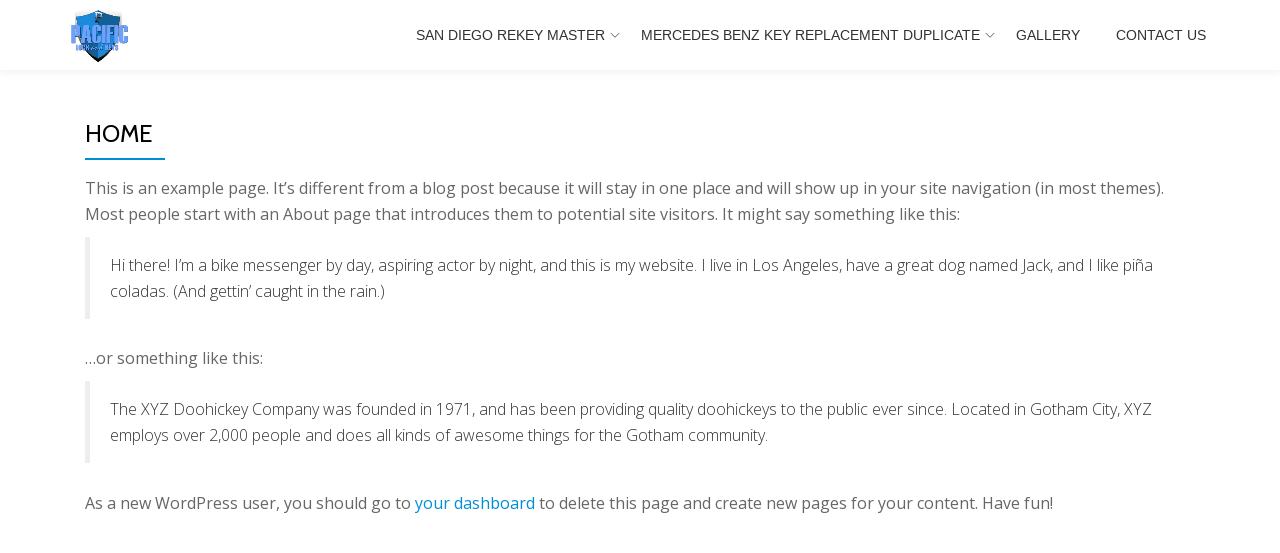

--- FILE ---
content_type: text/html; charset=UTF-8
request_url: https://pacificlockandkeys.com/home/
body_size: 7515
content:
<!DOCTYPE html>
<html lang="en-US" class="no-js">
<head>
<meta charset="UTF-8">
<meta name="viewport" content="width=device-width, initial-scale=1">
<link rel="profile" href="http://gmpg.org/xfn/11">
<link rel="pingback" href="https://pacificlockandkeys.com/xmlrpc.php">
<meta name='robots' content='index, follow, max-image-preview:large, max-snippet:-1, max-video-preview:-1' />

	<!-- This site is optimized with the Yoast SEO plugin v20.12 - https://yoast.com/wordpress/plugins/seo/ -->
	<title>Home - San Diego Locksmith Lock &amp; Key Services In Oceanside</title>
	<link rel="canonical" href="https://pacificlockandkeys.com/home/" />
	<meta property="og:locale" content="en_US" />
	<meta property="og:type" content="article" />
	<meta property="og:title" content="Home - San Diego Locksmith Lock &amp; Key Services In Oceanside" />
	<meta property="og:description" content="This is an example page. It&#8217;s different from a blog post because it will stay in one place and will show up in your site navigation (in most themes). Most people start with an About page that introduces them to potential site visitors. It might say something like this: Hi there! I&#8217;m a bike messenger [&hellip;]" />
	<meta property="og:url" content="https://pacificlockandkeys.com/home/" />
	<meta property="og:site_name" content="San Diego Locksmith Lock &amp; Key Services In Oceanside" />
	<meta property="article:publisher" content="https://www.facebook.com/pacificlockandkeys" />
	<meta property="article:modified_time" content="2017-03-06T07:20:03+00:00" />
	<meta name="twitter:card" content="summary_large_image" />
	<meta name="twitter:site" content="@keysPacificlock" />
	<meta name="twitter:label1" content="Est. reading time" />
	<meta name="twitter:data1" content="1 minute" />
	<script type="application/ld+json" class="yoast-schema-graph">{"@context":"https://schema.org","@graph":[{"@type":"WebPage","@id":"https://pacificlockandkeys.com/home/","url":"https://pacificlockandkeys.com/home/","name":"Home - San Diego Locksmith Lock &amp; Key Services In Oceanside","isPartOf":{"@id":"https://pacificlockandkeys.com/#website"},"datePublished":"2016-09-20T07:42:55+00:00","dateModified":"2017-03-06T07:20:03+00:00","breadcrumb":{"@id":"https://pacificlockandkeys.com/home/#breadcrumb"},"inLanguage":"en-US","potentialAction":[{"@type":"ReadAction","target":["https://pacificlockandkeys.com/home/"]}]},{"@type":"BreadcrumbList","@id":"https://pacificlockandkeys.com/home/#breadcrumb","itemListElement":[{"@type":"ListItem","position":1,"name":"Home","item":"https://pacificlockandkeys.com/"},{"@type":"ListItem","position":2,"name":"Home"}]},{"@type":"WebSite","@id":"https://pacificlockandkeys.com/#website","url":"https://pacificlockandkeys.com/","name":"San Diego Locksmith Lock &amp; Key Services In Oceanside","description":"Home &amp; Auto Locksmith","publisher":{"@id":"https://pacificlockandkeys.com/#organization"},"potentialAction":[{"@type":"SearchAction","target":{"@type":"EntryPoint","urlTemplate":"https://pacificlockandkeys.com/?s={search_term_string}"},"query-input":"required name=search_term_string"}],"inLanguage":"en-US"},{"@type":"Organization","@id":"https://pacificlockandkeys.com/#organization","name":"San Diego Locksmith Lock &amp; Key Services In Oceanside","url":"https://pacificlockandkeys.com/","logo":{"@type":"ImageObject","inLanguage":"en-US","@id":"https://pacificlockandkeys.com/#/schema/logo/image/","url":"https://i0.wp.com/pacificlockandkeys.com/wp-content/uploads/2017/08/cropped-Pacific-Lock-And-Key-Logo.jpg?fit=512%2C512","contentUrl":"https://i0.wp.com/pacificlockandkeys.com/wp-content/uploads/2017/08/cropped-Pacific-Lock-And-Key-Logo.jpg?fit=512%2C512","width":512,"height":512,"caption":"San Diego Locksmith Lock &amp; Key Services In Oceanside"},"image":{"@id":"https://pacificlockandkeys.com/#/schema/logo/image/"},"sameAs":["https://www.facebook.com/pacificlockandkeys","https://twitter.com/keysPacificlock","https://www.instagram.com/pacific_lock_and_keys/","https://www.pinterest.com/PacificLockand/keys"]}]}</script>
	<!-- / Yoast SEO plugin. -->


<link rel='dns-prefetch' href='//fonts.googleapis.com' />
<link rel="alternate" type="application/rss+xml" title="San Diego Locksmith Lock &amp; Key Services In Oceanside &raquo; Feed" href="https://pacificlockandkeys.com/feed/" />
<link rel="alternate" type="application/rss+xml" title="San Diego Locksmith Lock &amp; Key Services In Oceanside &raquo; Comments Feed" href="https://pacificlockandkeys.com/comments/feed/" />
<script type="text/javascript">
window._wpemojiSettings = {"baseUrl":"https:\/\/s.w.org\/images\/core\/emoji\/14.0.0\/72x72\/","ext":".png","svgUrl":"https:\/\/s.w.org\/images\/core\/emoji\/14.0.0\/svg\/","svgExt":".svg","source":{"concatemoji":"\/\/pacificlockandkeys.com\/wp-includes\/js\/wp-emoji-release.min.js?ver=6.2.8"}};
/*! This file is auto-generated */
!function(e,a,t){var n,r,o,i=a.createElement("canvas"),p=i.getContext&&i.getContext("2d");function s(e,t){p.clearRect(0,0,i.width,i.height),p.fillText(e,0,0);e=i.toDataURL();return p.clearRect(0,0,i.width,i.height),p.fillText(t,0,0),e===i.toDataURL()}function c(e){var t=a.createElement("script");t.src=e,t.defer=t.type="text/javascript",a.getElementsByTagName("head")[0].appendChild(t)}for(o=Array("flag","emoji"),t.supports={everything:!0,everythingExceptFlag:!0},r=0;r<o.length;r++)t.supports[o[r]]=function(e){if(p&&p.fillText)switch(p.textBaseline="top",p.font="600 32px Arial",e){case"flag":return s("\ud83c\udff3\ufe0f\u200d\u26a7\ufe0f","\ud83c\udff3\ufe0f\u200b\u26a7\ufe0f")?!1:!s("\ud83c\uddfa\ud83c\uddf3","\ud83c\uddfa\u200b\ud83c\uddf3")&&!s("\ud83c\udff4\udb40\udc67\udb40\udc62\udb40\udc65\udb40\udc6e\udb40\udc67\udb40\udc7f","\ud83c\udff4\u200b\udb40\udc67\u200b\udb40\udc62\u200b\udb40\udc65\u200b\udb40\udc6e\u200b\udb40\udc67\u200b\udb40\udc7f");case"emoji":return!s("\ud83e\udef1\ud83c\udffb\u200d\ud83e\udef2\ud83c\udfff","\ud83e\udef1\ud83c\udffb\u200b\ud83e\udef2\ud83c\udfff")}return!1}(o[r]),t.supports.everything=t.supports.everything&&t.supports[o[r]],"flag"!==o[r]&&(t.supports.everythingExceptFlag=t.supports.everythingExceptFlag&&t.supports[o[r]]);t.supports.everythingExceptFlag=t.supports.everythingExceptFlag&&!t.supports.flag,t.DOMReady=!1,t.readyCallback=function(){t.DOMReady=!0},t.supports.everything||(n=function(){t.readyCallback()},a.addEventListener?(a.addEventListener("DOMContentLoaded",n,!1),e.addEventListener("load",n,!1)):(e.attachEvent("onload",n),a.attachEvent("onreadystatechange",function(){"complete"===a.readyState&&t.readyCallback()})),(e=t.source||{}).concatemoji?c(e.concatemoji):e.wpemoji&&e.twemoji&&(c(e.twemoji),c(e.wpemoji)))}(window,document,window._wpemojiSettings);
</script>
<style type="text/css">
img.wp-smiley,
img.emoji {
	display: inline !important;
	border: none !important;
	box-shadow: none !important;
	height: 1em !important;
	width: 1em !important;
	margin: 0 0.07em !important;
	vertical-align: -0.1em !important;
	background: none !important;
	padding: 0 !important;
}
</style>
	<link rel='stylesheet' id='wp-block-library-css' href='//pacificlockandkeys.com/wp-includes/css/dist/block-library/style.min.css?ver=6.2.8' type='text/css' media='all' />
<link rel='stylesheet' id='classic-theme-styles-css' href='//pacificlockandkeys.com/wp-includes/css/classic-themes.min.css?ver=6.2.8' type='text/css' media='all' />
<style id='global-styles-inline-css' type='text/css'>
body{--wp--preset--color--black: #000000;--wp--preset--color--cyan-bluish-gray: #abb8c3;--wp--preset--color--white: #ffffff;--wp--preset--color--pale-pink: #f78da7;--wp--preset--color--vivid-red: #cf2e2e;--wp--preset--color--luminous-vivid-orange: #ff6900;--wp--preset--color--luminous-vivid-amber: #fcb900;--wp--preset--color--light-green-cyan: #7bdcb5;--wp--preset--color--vivid-green-cyan: #00d084;--wp--preset--color--pale-cyan-blue: #8ed1fc;--wp--preset--color--vivid-cyan-blue: #0693e3;--wp--preset--color--vivid-purple: #9b51e0;--wp--preset--gradient--vivid-cyan-blue-to-vivid-purple: linear-gradient(135deg,rgba(6,147,227,1) 0%,rgb(155,81,224) 100%);--wp--preset--gradient--light-green-cyan-to-vivid-green-cyan: linear-gradient(135deg,rgb(122,220,180) 0%,rgb(0,208,130) 100%);--wp--preset--gradient--luminous-vivid-amber-to-luminous-vivid-orange: linear-gradient(135deg,rgba(252,185,0,1) 0%,rgba(255,105,0,1) 100%);--wp--preset--gradient--luminous-vivid-orange-to-vivid-red: linear-gradient(135deg,rgba(255,105,0,1) 0%,rgb(207,46,46) 100%);--wp--preset--gradient--very-light-gray-to-cyan-bluish-gray: linear-gradient(135deg,rgb(238,238,238) 0%,rgb(169,184,195) 100%);--wp--preset--gradient--cool-to-warm-spectrum: linear-gradient(135deg,rgb(74,234,220) 0%,rgb(151,120,209) 20%,rgb(207,42,186) 40%,rgb(238,44,130) 60%,rgb(251,105,98) 80%,rgb(254,248,76) 100%);--wp--preset--gradient--blush-light-purple: linear-gradient(135deg,rgb(255,206,236) 0%,rgb(152,150,240) 100%);--wp--preset--gradient--blush-bordeaux: linear-gradient(135deg,rgb(254,205,165) 0%,rgb(254,45,45) 50%,rgb(107,0,62) 100%);--wp--preset--gradient--luminous-dusk: linear-gradient(135deg,rgb(255,203,112) 0%,rgb(199,81,192) 50%,rgb(65,88,208) 100%);--wp--preset--gradient--pale-ocean: linear-gradient(135deg,rgb(255,245,203) 0%,rgb(182,227,212) 50%,rgb(51,167,181) 100%);--wp--preset--gradient--electric-grass: linear-gradient(135deg,rgb(202,248,128) 0%,rgb(113,206,126) 100%);--wp--preset--gradient--midnight: linear-gradient(135deg,rgb(2,3,129) 0%,rgb(40,116,252) 100%);--wp--preset--duotone--dark-grayscale: url('#wp-duotone-dark-grayscale');--wp--preset--duotone--grayscale: url('#wp-duotone-grayscale');--wp--preset--duotone--purple-yellow: url('#wp-duotone-purple-yellow');--wp--preset--duotone--blue-red: url('#wp-duotone-blue-red');--wp--preset--duotone--midnight: url('#wp-duotone-midnight');--wp--preset--duotone--magenta-yellow: url('#wp-duotone-magenta-yellow');--wp--preset--duotone--purple-green: url('#wp-duotone-purple-green');--wp--preset--duotone--blue-orange: url('#wp-duotone-blue-orange');--wp--preset--font-size--small: 13px;--wp--preset--font-size--medium: 20px;--wp--preset--font-size--large: 36px;--wp--preset--font-size--x-large: 42px;--wp--preset--spacing--20: 0.44rem;--wp--preset--spacing--30: 0.67rem;--wp--preset--spacing--40: 1rem;--wp--preset--spacing--50: 1.5rem;--wp--preset--spacing--60: 2.25rem;--wp--preset--spacing--70: 3.38rem;--wp--preset--spacing--80: 5.06rem;--wp--preset--shadow--natural: 6px 6px 9px rgba(0, 0, 0, 0.2);--wp--preset--shadow--deep: 12px 12px 50px rgba(0, 0, 0, 0.4);--wp--preset--shadow--sharp: 6px 6px 0px rgba(0, 0, 0, 0.2);--wp--preset--shadow--outlined: 6px 6px 0px -3px rgba(255, 255, 255, 1), 6px 6px rgba(0, 0, 0, 1);--wp--preset--shadow--crisp: 6px 6px 0px rgba(0, 0, 0, 1);}:where(.is-layout-flex){gap: 0.5em;}body .is-layout-flow > .alignleft{float: left;margin-inline-start: 0;margin-inline-end: 2em;}body .is-layout-flow > .alignright{float: right;margin-inline-start: 2em;margin-inline-end: 0;}body .is-layout-flow > .aligncenter{margin-left: auto !important;margin-right: auto !important;}body .is-layout-constrained > .alignleft{float: left;margin-inline-start: 0;margin-inline-end: 2em;}body .is-layout-constrained > .alignright{float: right;margin-inline-start: 2em;margin-inline-end: 0;}body .is-layout-constrained > .aligncenter{margin-left: auto !important;margin-right: auto !important;}body .is-layout-constrained > :where(:not(.alignleft):not(.alignright):not(.alignfull)){max-width: var(--wp--style--global--content-size);margin-left: auto !important;margin-right: auto !important;}body .is-layout-constrained > .alignwide{max-width: var(--wp--style--global--wide-size);}body .is-layout-flex{display: flex;}body .is-layout-flex{flex-wrap: wrap;align-items: center;}body .is-layout-flex > *{margin: 0;}:where(.wp-block-columns.is-layout-flex){gap: 2em;}.has-black-color{color: var(--wp--preset--color--black) !important;}.has-cyan-bluish-gray-color{color: var(--wp--preset--color--cyan-bluish-gray) !important;}.has-white-color{color: var(--wp--preset--color--white) !important;}.has-pale-pink-color{color: var(--wp--preset--color--pale-pink) !important;}.has-vivid-red-color{color: var(--wp--preset--color--vivid-red) !important;}.has-luminous-vivid-orange-color{color: var(--wp--preset--color--luminous-vivid-orange) !important;}.has-luminous-vivid-amber-color{color: var(--wp--preset--color--luminous-vivid-amber) !important;}.has-light-green-cyan-color{color: var(--wp--preset--color--light-green-cyan) !important;}.has-vivid-green-cyan-color{color: var(--wp--preset--color--vivid-green-cyan) !important;}.has-pale-cyan-blue-color{color: var(--wp--preset--color--pale-cyan-blue) !important;}.has-vivid-cyan-blue-color{color: var(--wp--preset--color--vivid-cyan-blue) !important;}.has-vivid-purple-color{color: var(--wp--preset--color--vivid-purple) !important;}.has-black-background-color{background-color: var(--wp--preset--color--black) !important;}.has-cyan-bluish-gray-background-color{background-color: var(--wp--preset--color--cyan-bluish-gray) !important;}.has-white-background-color{background-color: var(--wp--preset--color--white) !important;}.has-pale-pink-background-color{background-color: var(--wp--preset--color--pale-pink) !important;}.has-vivid-red-background-color{background-color: var(--wp--preset--color--vivid-red) !important;}.has-luminous-vivid-orange-background-color{background-color: var(--wp--preset--color--luminous-vivid-orange) !important;}.has-luminous-vivid-amber-background-color{background-color: var(--wp--preset--color--luminous-vivid-amber) !important;}.has-light-green-cyan-background-color{background-color: var(--wp--preset--color--light-green-cyan) !important;}.has-vivid-green-cyan-background-color{background-color: var(--wp--preset--color--vivid-green-cyan) !important;}.has-pale-cyan-blue-background-color{background-color: var(--wp--preset--color--pale-cyan-blue) !important;}.has-vivid-cyan-blue-background-color{background-color: var(--wp--preset--color--vivid-cyan-blue) !important;}.has-vivid-purple-background-color{background-color: var(--wp--preset--color--vivid-purple) !important;}.has-black-border-color{border-color: var(--wp--preset--color--black) !important;}.has-cyan-bluish-gray-border-color{border-color: var(--wp--preset--color--cyan-bluish-gray) !important;}.has-white-border-color{border-color: var(--wp--preset--color--white) !important;}.has-pale-pink-border-color{border-color: var(--wp--preset--color--pale-pink) !important;}.has-vivid-red-border-color{border-color: var(--wp--preset--color--vivid-red) !important;}.has-luminous-vivid-orange-border-color{border-color: var(--wp--preset--color--luminous-vivid-orange) !important;}.has-luminous-vivid-amber-border-color{border-color: var(--wp--preset--color--luminous-vivid-amber) !important;}.has-light-green-cyan-border-color{border-color: var(--wp--preset--color--light-green-cyan) !important;}.has-vivid-green-cyan-border-color{border-color: var(--wp--preset--color--vivid-green-cyan) !important;}.has-pale-cyan-blue-border-color{border-color: var(--wp--preset--color--pale-cyan-blue) !important;}.has-vivid-cyan-blue-border-color{border-color: var(--wp--preset--color--vivid-cyan-blue) !important;}.has-vivid-purple-border-color{border-color: var(--wp--preset--color--vivid-purple) !important;}.has-vivid-cyan-blue-to-vivid-purple-gradient-background{background: var(--wp--preset--gradient--vivid-cyan-blue-to-vivid-purple) !important;}.has-light-green-cyan-to-vivid-green-cyan-gradient-background{background: var(--wp--preset--gradient--light-green-cyan-to-vivid-green-cyan) !important;}.has-luminous-vivid-amber-to-luminous-vivid-orange-gradient-background{background: var(--wp--preset--gradient--luminous-vivid-amber-to-luminous-vivid-orange) !important;}.has-luminous-vivid-orange-to-vivid-red-gradient-background{background: var(--wp--preset--gradient--luminous-vivid-orange-to-vivid-red) !important;}.has-very-light-gray-to-cyan-bluish-gray-gradient-background{background: var(--wp--preset--gradient--very-light-gray-to-cyan-bluish-gray) !important;}.has-cool-to-warm-spectrum-gradient-background{background: var(--wp--preset--gradient--cool-to-warm-spectrum) !important;}.has-blush-light-purple-gradient-background{background: var(--wp--preset--gradient--blush-light-purple) !important;}.has-blush-bordeaux-gradient-background{background: var(--wp--preset--gradient--blush-bordeaux) !important;}.has-luminous-dusk-gradient-background{background: var(--wp--preset--gradient--luminous-dusk) !important;}.has-pale-ocean-gradient-background{background: var(--wp--preset--gradient--pale-ocean) !important;}.has-electric-grass-gradient-background{background: var(--wp--preset--gradient--electric-grass) !important;}.has-midnight-gradient-background{background: var(--wp--preset--gradient--midnight) !important;}.has-small-font-size{font-size: var(--wp--preset--font-size--small) !important;}.has-medium-font-size{font-size: var(--wp--preset--font-size--medium) !important;}.has-large-font-size{font-size: var(--wp--preset--font-size--large) !important;}.has-x-large-font-size{font-size: var(--wp--preset--font-size--x-large) !important;}
.wp-block-navigation a:where(:not(.wp-element-button)){color: inherit;}
:where(.wp-block-columns.is-layout-flex){gap: 2em;}
.wp-block-pullquote{font-size: 1.5em;line-height: 1.6;}
</style>
<link rel='stylesheet' id='contact-form-7-css' href='//pacificlockandkeys.com/wp-content/plugins/contact-form-7/includes/css/styles.css?ver=5.7.7' type='text/css' media='all' />
<link rel='stylesheet' id='parallax-one-fonts-css' href='//fonts.googleapis.com/css?family=Cabin%3A400%2C600%7COpen+Sans%3A400%2C300%2C600&#038;subset=latin%2Clatin-ext' type='text/css' media='all' />
<link rel='stylesheet' id='parallax-one-bootstrap-style-css' href='//pacificlockandkeys.com/wp-content/themes/Parallax-One/css/bootstrap.min.css?ver=3.3.1' type='text/css' media='all' />
<link rel='stylesheet' id='parallax-one-font-awesome-css' href='//pacificlockandkeys.com/wp-content/themes/Parallax-One/css/font-awesome.min.css?ver=6.2.8' type='text/css' media='all' />
<link rel='stylesheet' id='parallax-one-style-css' href='//pacificlockandkeys.com/wp-content/themes/Parallax-One/style.css?ver=1.0.0' type='text/css' media='all' />
<script type='text/javascript' src='//pacificlockandkeys.com/wp-includes/js/jquery/jquery.min.js?ver=3.6.4' id='jquery-core-js'></script>
<script type='text/javascript' src='//pacificlockandkeys.com/wp-includes/js/jquery/jquery-migrate.min.js?ver=3.4.0' id='jquery-migrate-js'></script>
<link rel="https://api.w.org/" href="https://pacificlockandkeys.com/wp-json/" /><link rel="alternate" type="application/json" href="https://pacificlockandkeys.com/wp-json/wp/v2/pages/2" /><link rel="EditURI" type="application/rsd+xml" title="RSD" href="https://pacificlockandkeys.com/xmlrpc.php?rsd" />
<link rel="wlwmanifest" type="application/wlwmanifest+xml" href="https://pacificlockandkeys.com/wp-includes/wlwmanifest.xml" />
<meta name="generator" content="WordPress 6.2.8" />
<link rel='shortlink' href='https://pacificlockandkeys.com/?p=2' />
<link rel="alternate" type="application/json+oembed" href="https://pacificlockandkeys.com/wp-json/oembed/1.0/embed?url=https%3A%2F%2Fpacificlockandkeys.com%2Fhome%2F" />
<link rel="alternate" type="text/xml+oembed" href="https://pacificlockandkeys.com/wp-json/oembed/1.0/embed?url=https%3A%2F%2Fpacificlockandkeys.com%2Fhome%2F&#038;format=xml" />
<!--[if lt IE 9]>
<script src="//pacificlockandkeys.com/wp-content/themes/Parallax-One/js/html5shiv.min.js"></script>
<![endif]-->
<link rel="icon" href="https://pacificlockandkeys.com/wp-content/uploads/2017/08/cropped-Pacific-Lock-And-Key-Logo-32x32.jpg" sizes="32x32" />
<link rel="icon" href="https://pacificlockandkeys.com/wp-content/uploads/2017/08/cropped-Pacific-Lock-And-Key-Logo-192x192.jpg" sizes="192x192" />
<link rel="apple-touch-icon" href="https://pacificlockandkeys.com/wp-content/uploads/2017/08/cropped-Pacific-Lock-And-Key-Logo-180x180.jpg" />
<meta name="msapplication-TileImage" content="https://pacificlockandkeys.com/wp-content/uploads/2017/08/cropped-Pacific-Lock-And-Key-Logo-270x270.jpg" />
		<style type="text/css" id="wp-custom-css">
			.box3 {
	display:flex;
}
.boxa, .boxb, .boxc {
	background:#fff;
	padding: 20px;
	margin: 20px;
	border-top: 1px solid #eaeaea;
    border-right: 1px solid #eaeaea;
    border-bottom: 4px solid #eaeaea;
    border-left: 1px solid #eaeaea;
	text-align:center;
}

.box3 h3 {
	font-size: 20px;
	text-align:center;
}


.testimonials {
	border-bottom: none !important;
}
.box3 .testimonials-box {
	
	padding: 0px;
	margin: 20px;
}


.footer-bottom-wrap .social-icons {
	display:none;
}


@media only screen and (max-width: 800px) {
	
	.box3 {
	display:block;
}
	.box3 {
	text-align:center;
}
	
	.box3 .testimonials-box {
	
	
	margin-bottom: 60px;
}
	.box3 .testimonials-box {
		margin:0px;
	}
}		</style>
		</head>

<body itemscope itemtype="http://schema.org/WebPage" class="page-template-default page page-id-2" dir="
																			ltr">
<div id="mobilebgfix">
	<div class="mobile-bg-fix-img-wrap">
	<div class="mobile-bg-fix-img"></div>
	</div>
	<div class="mobile-bg-fix-whole-site">

	<a class="skip-link screen-reader-text" href="#content">Skip to content</a>
	<!-- =========================
	 PRE LOADER
	============================== -->
	

	<!-- =========================
	 SECTION: HOME / HEADER
	============================== -->
	<!--header-->
		<header itemscope itemtype="http://schema.org/WPHeader" id="masthead" role="banner" data-stellar-background-ratio="0.5" class="header header-style-one site-header">
			<!-- COLOR OVER IMAGE -->
				<div class="overlay-layer-nav 
		sticky-navigation-open">

			<!-- STICKY NAVIGATION -->
			<div class="navbar navbar-inverse bs-docs-nav navbar-fixed-top sticky-navigation appear-on-scroll">
				<!-- CONTAINER -->
				<div class="container">

					<div class="navbar-header">

						<!-- LOGO -->

						<button title='Toggle Menu' aria-controls='menu-main-menu' aria-expanded='false' type="button" class="navbar-toggle menu-toggle" id="menu-toggle" data-toggle="collapse" data-target="#menu-primary">
							<span class="screen-reader-text">Toggle navigation</span>
							<span class="icon-bar"></span>
							<span class="icon-bar"></span>
							<span class="icon-bar"></span>
						</button>

						<a href="https://pacificlockandkeys.com/" class="navbar-brand" title="San Diego Locksmith Lock &amp; Key Services In Oceanside"><img src="//pacificlockandkeys.com/wp-content/uploads/2017/08/Pacific-Lock-And-Keys-Logo-Small.jpg" alt="San Diego Locksmith Lock &amp; Key Services In Oceanside"></a><div class="header-logo-wrap text-header paralax_one_only_customizer"><h1 itemprop="headline" id="site-title" class="site-title"><a href="https://pacificlockandkeys.com/" title="San Diego Locksmith Lock &amp; Key Services In Oceanside" rel="home">San Diego Locksmith Lock &amp; Key Services In Oceanside</a></h1><p itemprop="description" id="site-description" class="site-description">Home &amp; Auto Locksmith</p></div>
					</div>

					<!-- MENU -->
					<div itemscope itemtype="http://schema.org/SiteNavigationElement" aria-label="Primary Menu" id="menu-primary" class="navbar-collapse collapse">
						<!-- LOGO ON STICKY NAV BAR -->
						<div id="site-header-menu" class="site-header-menu">
							<nav id="site-navigation" class="main-navigation" role="navigation">
							<div class="menu-main-menu-container"><ul id="menu-main-menu" class="primary-menu small-text"><li id="menu-item-583" class="menu-item menu-item-type-post_type menu-item-object-page menu-item-has-children menu-item-583"><a href="https://pacificlockandkeys.com/san-diego-rekey-master/">San Diego Rekey Master</a>
<ul class="sub-menu">
	<li id="menu-item-770" class="menu-item menu-item-type-post_type menu-item-object-page menu-item-770"><a href="https://pacificlockandkeys.com/lock-outs/">Lock Outs</a></li>
	<li id="menu-item-746" class="menu-item menu-item-type-post_type menu-item-object-page menu-item-746"><a href="https://pacificlockandkeys.com/home-rekey/">Home Rekey</a></li>
	<li id="menu-item-786" class="menu-item menu-item-type-post_type menu-item-object-page menu-item-786"><a href="https://pacificlockandkeys.com/lock-removal-installation/">Lock Removal And Installation</a></li>
	<li id="menu-item-804" class="menu-item menu-item-type-post_type menu-item-object-page menu-item-804"><a href="https://pacificlockandkeys.com/key-replacement/">Key Replacement</a></li>
	<li id="menu-item-787" class="menu-item menu-item-type-post_type menu-item-object-page menu-item-787"><a href="https://pacificlockandkeys.com/motorcycle-key/">Motorcycle Key</a></li>
	<li id="menu-item-734" class="menu-item menu-item-type-post_type menu-item-object-page menu-item-734"><a href="https://pacificlockandkeys.com/mailbox-rekey/">Mailbox Rekey</a></li>
	<li id="menu-item-753" class="menu-item menu-item-type-post_type menu-item-object-page menu-item-753"><a href="https://pacificlockandkeys.com/chip-key/">Chip Key</a></li>
</ul>
</li>
<li id="menu-item-880" class="menu-item menu-item-type-post_type menu-item-object-page menu-item-has-children menu-item-880"><a href="https://pacificlockandkeys.com/mercedes-benz-replacement-duplicate/">Mercedes Benz Key Replacement Duplicate</a>
<ul class="sub-menu">
	<li id="menu-item-888" class="menu-item menu-item-type-post_type menu-item-object-page menu-item-888"><a href="https://pacificlockandkeys.com/camp-pendleton-oceanside-locksmith/">Camp Pendleton Oceanside locksmith</a></li>
	<li id="menu-item-898" class="menu-item menu-item-type-post_type menu-item-object-page menu-item-898"><a href="https://pacificlockandkeys.com/carlsbad-locksmith-commercial-lock-replacement/">Carlsbad Locksmith Commercial Lock Replacement</a></li>
	<li id="menu-item-905" class="menu-item menu-item-type-post_type menu-item-object-page menu-item-905"><a href="https://pacificlockandkeys.com/carlsbad-automotive-locksmith/">Carlsbad Automotive Locksmith</a></li>
	<li id="menu-item-914" class="menu-item menu-item-type-post_type menu-item-object-page menu-item-914"><a href="https://pacificlockandkeys.com/encinitas-cardiff-by-the-sea-locksmith/">Encinitas Cardiff By The Sea Locksmith</a></li>
</ul>
</li>
<li id="menu-item-866" class="menu-item menu-item-type-post_type menu-item-object-page menu-item-866"><a href="https://pacificlockandkeys.com/gallery/">Gallery</a></li>
<li id="menu-item-579" class="menu-item menu-item-type-post_type menu-item-object-page menu-item-579"><a href="https://pacificlockandkeys.com/contact-us/">Contact Us</a></li>
</ul></div>							</nav>
						</div>
					</div>


				</div>
				<!-- /END CONTAINER -->
			</div>
			<!-- /END STICKY NAVIGATION -->

		</div>
		<!-- /END COLOR OVER IMAGE -->
			</header>
	<!-- /END HOME / HEADER  -->
	
		<div id="content" class="content-warp">
				<div class="container">
			<div id="primary" class="content-area 
			col-md-12">
				<main itemscope itemtype="http://schema.org/WebPageElement" itemprop="mainContentOfPage" id="main" class="site-main" role="main">

								
					
<article id="post-2" class="post-2 page type-page status-publish hentry">
	
			<header class="entry-header">
			<h1 class="entry-title single-title" itemprop="headline">Home</h1>			<div class="colored-line-left"></div>
			<div class="clearfix"></div>
		</header><!-- .entry-header -->
	
	<div class="entry-content content-page 
	" itemprop="text">
		<p>This is an example page. It&#8217;s different from a blog post because it will stay in one place and will show up in your site navigation (in most themes). Most people start with an About page that introduces them to potential site visitors. It might say something like this:</p>
<blockquote><p>Hi there! I&#8217;m a bike messenger by day, aspiring actor by night, and this is my website. I live in Los Angeles, have a great dog named Jack, and I like pi&#241;a coladas. (And gettin&#8217; caught in the rain.)</p></blockquote>
<p>&#8230;or something like this:</p>
<blockquote><p>The XYZ Doohickey Company was founded in 1971, and has been providing quality doohickeys to the public ever since. Located in Gotham City, XYZ employs over 2,000 people and does all kinds of awesome things for the Gotham community.</p></blockquote>
<p>As a new WordPress user, you should go to <a href="http://davaoprivatetour.com//wp-admin/">your dashboard</a> to delete this page and create new pages for your content. Have fun!</p>
			</div><!-- .entry-content -->

	<footer class="entry-footer">
			</footer><!-- .fentry-footer -->
	</article><!-- #post-## -->

					
								
				</main><!-- #main -->
			</div><!-- #primary -->
			
		</div>
			</div><!-- .content-wrap -->
		<footer itemscope itemtype="http://schema.org/WPFooter" id="footer" role="contentinfo" class = "footer grey-bg">
	<div class="container">
		<div class="footer-widget-wrap">
							<div itemscope itemtype="http://schema.org/WPSideBar" role="complementary" id="sidebar-widgets-area-1" class="col-md-3 col-sm-6 col-xs-12 widget-box" aria-label="Widgets Area 1">
					<div id="text-3" class="widget widget_text">			<div class="textwidget"><p><iframe loading="lazy" src="https://www.youtube.com/embed/2EadqeRJJ54" frameborder="0" allowfullscreen></iframe></p>
</div>
		</div>				</div>
							<div itemscope itemtype="http://schema.org/WPSideBar" role="complementary" id="sidebar-widgets-area-2" class="col-md-3 col-sm-6 col-xs-12 widget-box" aria-label="Widgets Area 2">
					<div id="text-6" class="widget widget_text">			<div class="textwidget"></div>
		</div>				</div>
							<div itemscope itemtype="http://schema.org/WPSideBar" role="complementary" id="sidebar-widgets-area-3" class="col-md-3 col-sm-6 col-xs-12 widget-box" aria-label="Widgets Area 3">
					<div id="text-5" class="widget widget_text">			<div class="textwidget"><p><iframe loading="lazy" src="https://www.youtube.com/embed/LVSt3BtHeaI" frameborder="0" allowfullscreen></iframe></p>
</div>
		</div>				</div>
					</div><!-- .footer-widget-wrap -->

		<div class="footer-bottom-wrap">
							<span class="parallax_one_copyright_content">Pacific Lock And Keys</span>
			
			<div itemscope role="navigation" itemtype="http://schema.org/SiteNavigationElement" id="menu-secondary" aria-label="Secondary Menu">
				<h2 class="screen-reader-text">Secondary Menu</h2>
				<ul id="menu-footer" class="footer-links small-text"><li id="menu-item-1036" class="menu-item menu-item-type-post_type menu-item-object-page menu-item-1036"><a href="https://pacificlockandkeys.com/san-diego-rekey-master/">San Diego Rekey Master</a></li>
<li id="menu-item-1037" class="menu-item menu-item-type-post_type menu-item-object-page menu-item-1037"><a href="https://pacificlockandkeys.com/mercedes-benz-replacement-duplicate/">Mercedes Benz Key Replacement Duplicate</a></li>
<li id="menu-item-1038" class="menu-item menu-item-type-post_type menu-item-object-page menu-item-1038"><a href="https://pacificlockandkeys.com/gallery/">Gallery</a></li>
<li id="menu-item-1039" class="menu-item menu-item-type-post_type menu-item-object-page menu-item-1039"><a href="https://pacificlockandkeys.com/contact-us/">Contact Us</a></li>
</ul>			</div>

								<ul class="social-icons">
														<li>
																				<a target="_blank" href="#">
												<span class="fa parallax-one-footer-icons 								icon-social-facebook transparent-text-dark"></span>
											</a>
																	</li>
															<li>
																				<a target="_blank" href="#">
												<span class="fa parallax-one-footer-icons 								icon-social-twitter transparent-text-dark"></span>
											</a>
																	</li>
															<li>
																				<a target="_blank" href="#">
												<span class="fa parallax-one-footer-icons 								icon-social-googleplus transparent-text-dark"></span>
											</a>
																	</li>
												</ul>
						</div><!-- .footer-bottom-wrap -->
		<div class="powered-by"><a href="https://themeisle.com/themes/parallax-one/" target="_blank" rel="nofollow">Parallax One </a>powered by <a class="" href="http://idxwebdesigns.com/" target="_blank" rel="nofollow">IDX Web Designs</a></div>	</div><!-- container -->
</footer>

</div>
</div>

<script type='text/javascript' src='//pacificlockandkeys.com/wp-content/plugins/contact-form-7/includes/swv/js/index.js?ver=5.7.7' id='swv-js'></script>
<script type='text/javascript' id='contact-form-7-js-extra'>
/* <![CDATA[ */
var wpcf7 = {"api":{"root":"https:\/\/pacificlockandkeys.com\/wp-json\/","namespace":"contact-form-7\/v1"}};
/* ]]> */
</script>
<script type='text/javascript' src='//pacificlockandkeys.com/wp-content/plugins/contact-form-7/includes/js/index.js?ver=5.7.7' id='contact-form-7-js'></script>
<script type='text/javascript' src='//pacificlockandkeys.com/wp-content/themes/Parallax-One/js/bootstrap.min.js?ver=3.3.5' id='parallax-one-bootstrap-js'></script>
<script type='text/javascript' id='parallax-one-custom-all-js-extra'>
/* <![CDATA[ */
var screenReaderText = {"expand":"<span class=\"screen-reader-text\">expand child menu<\/span>","collapse":"<span class=\"screen-reader-text\">collapse child menu<\/span>"};
/* ]]> */
</script>
<script type='text/javascript' src='//pacificlockandkeys.com/wp-content/themes/Parallax-One/js/custom.all.js?ver=2.0.2' id='parallax-one-custom-all-js'></script>
<script type='text/javascript' src='//pacificlockandkeys.com/wp-content/themes/Parallax-One/js/skip-link-focus-fix.js?ver=1.0.0' id='parallax-one-skip-link-focus-fix-js'></script>
<style type="text/css">.overlay-layer-wrap{ background:rgba(0, 0, 0, 0.7);}</style></body>
<script>'undefined'=== typeof _trfq || (window._trfq = []);'undefined'=== typeof _trfd && (window._trfd=[]),_trfd.push({'tccl.baseHost':'secureserver.net'},{'ap':'cpsh-oh'},{'server':'p3plzcpnl506055'},{'dcenter':'p3'},{'cp_id':'3875876'},{'cp_cache':''},{'cp_cl':'8'}) // Monitoring performance to make your website faster. If you want to opt-out, please contact web hosting support.</script><script src='https://img1.wsimg.com/traffic-assets/js/tccl.min.js'></script></html>
	

--- FILE ---
content_type: text/css
request_url: https://pacificlockandkeys.com/wp-content/themes/Parallax-One/style.css?ver=1.0.0
body_size: 23411
content:
/*
Theme Name: Parallax One
Theme URI: http://themeisle.com/themes/parallax-one/
Author: ThemeIsle
Author URI: http://themeisle.com/
Description: Parallax One is a free and elegant one page theme that can be used for web agency business,corporate business,personal and parallax business portfolio, photography sites and freelancer . It comes with a clean and beautiful design, completed by the parallax effect, which makes it run smoothly and easily. You can simply modify everything, as the theme comes with a complex and user-friendly set of customization options. Parallax One is ecommerce (WooCommerce) Compatible, WPML and SEO Friendly and is one of the best business themes.
Version: 2.1.7
License: GNU General Public License v2 or later
License URI: http://www.gnu.org/licenses/gpl-2.0.html
Text Domain: parallax-one
Tags: one-column, two-columns, right-sidebar, custom-background, custom-colors, custom-menu, featured-images, front-page-post-form, full-width-template, rtl-language-support, threaded-comments, translation-ready, accessibility-ready

This theme, like WordPress, is licensed under the GPL.
Use it to make something cool, have fun, and share what you've learned with others.

Parallax One is based on Underscores http://underscores.me/, (C) 2012-2015 Automattic, Inc.

Normalizing styles have been helped along thanks to the fine work of
Nicolas Gallagher and Jonathan Neal http://necolas.github.com/normalize.css/

1. GLOBAL STYLES (USED IN VARIOUS SECTION OF THE WEBSITE)
	1.0 GENERAL STYLES
	1.1 PRE LOADER
	1.2 ANCHOR
	1.3 MISC FIXES

2. COMPONENTS (ELEMNTS USED IN MANY SECTION)
	2.1 TYPOGRAPHY
	2.2 ELEMENTS
	2.3 ALIGNMENTS
	2.4 BUTTONS
	2.5 BORDER AND LINE
	2.6 SECTION HEADER
	2.7 FORM ELEMENTS

3. SECTION STYLES
	3.1 SECTION: HOME
	    3.1.1 STICKY NAVIGATION
	    3.1.2 ONLY LOGO
	    3.1.3 INTRO
	3.2 SECTION: CLIENTS LIST
	3.3 SECTION: SERVICES
	3.4 SECTION: APP BRIEF

	3.5 SECTION: STATS
    3.6 SECTION: FEATURES
    3.7 SECTION: PRICING TABLE
    3.8 SECTION: SCREENSHOTS
    3.9 SECTION: TIMELINE
    3.10 SECTION: TEAM
    3.11 SECTION: TESTIMONIALS
    3.12 SECTION: CALL TO ACTION
    3.13 SECTION: CONTACT INFO
    3.14 SECTION: GOOGLE MAP
    3.15 TEMPLATE: CONTACT PAGE
    3.16 WOOCOMMERCE STYLE
    3.17 FOOTER

4. DEFAULT COLORS

5. BLOG
	5.1. SINGLE PAGE
	5.2 GALLERY
	5.3 SIDEBAR

6. RESPONSIVE

7. ICONS

8. ACCESSIBILITY

9. PLUGINS COMPATIBILITY
	9.1 POSTMATIC
	9.2 PIRATE FORMS
	9.3 JETPACK
	9.4 EASY DIGITAL DOWNLOADS
	9.5 WP Product Review

-----------------------------------------*/


/* --------------------------------------
=========================================
   1. GLOBAL STYLES
=========================================
-----------------------------------------*/


/*---------------------------------------
   1.0 GENERAL STYLES
-----------------------------------------*/

html {
	font-family: sans-serif;
	font-size: 100%;

	-webkit-text-size-adjust: 100%;
	-ms-text-size-adjust: 100%;
}

body {
	overflow-x: hidden !important;
	margin: auto !important;
	color: #313131;
	font-family: "Open Sans", Helvetica Neue, Sans-serif;
	font-size: 16px;
	font-weight: 400;
	line-height: 28px;
	text-align: left;
}

.parallax_one_only_customizer {
	display: none !important;
}


/*---------------------------------------
   1.1 PRE-LOADER
-----------------------------------------*/

.preloader {
	overflow: hidden !important;
	position: fixed;
	z-index: 99999;
	top: 0;
	right: 0;
	bottom: 0;
	left: 0;
	width: 100%;
	height: 100%;
	background-color: #fefefe;
}

.status {
	position: absolute;
	top: 50%;
	left: 50%;
	width: 40px;
	height: 40px;
	margin: -20px 0 0 -20px;
}


/*---------------------------------------
   1.2 ANCHOR AND BOLD TEXT
-----------------------------------------*/

a {
	text-decoration: none;
	-webkit-transition: all ease 0.25s;
	transition: all ease 0.25s;
}

a:hover {
	text-decoration: none;
}

a:focus {
	outline: 1px dotted #008ed6;
	text-decoration: none;
}


/*---------------------------------------
   1.3 MISC FIXES
-----------------------------------------*/

@-webkit-viewport {
	width: device-width;
}

@-moz-viewport {
	width: device-width;
}

@-ms-viewport {
	width: device-width;
}

@viewport {
	width: device-width;
}

.row.no-gutters[class^="col-"],
.row.no-gutters[class*=" col-"] {
	padding-right: 0;
	padding-left: 0;
}

.navbar-inverse .navbar-nav > li > a {
	color: inherit;
}

.nav > li > a {
	padding: inherit;
}

.navbar-nav.navbar-right:last-child {
	margin-right: 0;
}

.navbar-inverse .navbar-nav > li > a:focus {
	outline: 1px solid #008ed6;
	outline-style: dotted;
	color: #008ed6;
}

.navbar-inverse .navbar-nav > li.not-active {
	color: #008ed6;
}

.mailchimp-success,
.mailchimp-error,
.email-success,
.email-error {
	display: none;
	margin-top: 15px;
}

.mailchimp-success span,
.mailchimp-error span,
.email-success span,
.email-error span {
	margin-right: 10px;
}


/* --------------------------------------
=========================================
   2. COMPONENTS
=========================================
-----------------------------------------*/


/*---------------------------------------
   2.1 TYPOGRAPHY
-----------------------------------------*/

/* HEADINGS */
h1,
h2 {
	font-family: "Cabin", Helvetica Neue, Sans-serif;
	font-weight: 400;
}

h1 {
	font-size: 36px;
	line-height: 40px;
	-ms-word-wrap: break-word;
	word-wrap: break-word;
}

h2 {
	font-size: 30px;
	line-height: 34px;
	-ms-word-wrap: break-word;
	word-wrap: break-word;
}

h3 {
	font-size: 24px;
	line-height: 28px;
	-ms-word-wrap: break-word;
	word-wrap: break-word;
}

h4 {
	font-size: 18px;
	line-height: 22px;
	-ms-word-wrap: break-word;
	word-wrap: break-word;
}

h5 {
	font-size: 14px;
	line-height: 18px;
	-ms-word-wrap: break-word;
	word-wrap: break-word;
}

h2.intro {
	font-size: 3.75rem;
	line-height: 5rem;
	text-align: center;
}

h1.single-title {
	margin-top: 0;
	color: #000;
	font-size: 24px;
	line-height: 28px;
	text-transform: uppercase;
}

h1.page-title {
	margin-top: 0;
}

.entry-content h1,
.entry-content h2,
.entry-content h3,
.entry-content h4,
.entry-content h5 {
	margin-top: 35px;
	margin-bottom: 20px;
	color: #000;
}

/* BUTTONS */
.standard-button {
	font-weight: 600;
}

/* OTHER TEXTS */
strong,
.strong {
	font-weight: 600;
}

.dark-text {
	color: #454545;
}

.transparent-text {
	color: rgba(255, 255, 255, 0.6);
}

.transparent-text-dark {
	color: rgba(49, 49, 49, 0.5);
}

.small-text {
	font-size: 14px;
}

.small-text-medium {
	font-size: 14px;
	font-weight: 600;
}

.uppercase {
	text-transform: uppercase;
}

.line-through {
	text-decoration: line-through;
}

.button-text {
	font-weight: 600;
	text-transform: uppercase;
}

.price .month {
	color: #666;
	font-family: "Open Sans", Helvetica Neue, Sans-serif;
	font-size: 16px !important;
}


/*--------------------------------------------------------------
	2.2 Elements
--------------------------------------------------------------*/

html {
	-webkit-box-sizing: border-box;
	box-sizing: border-box;
}

*,
*:before,
*:after {
	/* Inherit box-sizing to make it easier to change the property for components that leverage other behavior; see http://css-tricks.com/inheriting-box-sizing-probably-slightly-better-best-practice/ */
	-webkit-box-sizing: inherit;
	box-sizing: inherit;
}

body {
	background-color: #fff; /* Fallback for when there is no custom background color defined. */
}

body.custom-background {
	background-size: cover;
}

.skip-link {
	z-index: 1031!important;
	top: 40px!important;
	color: #008ed6!important;
	text-decoration: none!important;
}

.header {
	background-attachment: fixed;
	background-position: top center;
	background-size: cover;
}

blockquote:before,
blockquote:after,
q:before,
q:after {
	content: "";
}

blockquote,
q {
	quotes: "" "";
}

hr {
	height: 1px;
	margin-bottom: 1.5em;
	border: 0;
	background-color: #ccc;
}

ul,
ol {
	margin: 0 0 1.5em 0;
	padding-left: 20px;
}

ul {
	list-style: disc;
}

ol {
	list-style: decimal;
}

li > ul,
li > ol {
	margin-bottom: 0;
	margin-left: 1.5em;
}

dt {
	font-weight: bold;
}

dd {
	margin: 0 1.5em 1.5em;
}

img {
	max-width: 100%;
	height: auto;
	border: 0;
	-ms-interpolation-mode: bicubic;
	vertical-align: middle;
}

table {
	width: 100%;
	margin: 0 0 1.5em;
}
table,
th,
td {
	border: 1px solid #eaeaea;
}

th,
td {
	padding: 0.4em;
}

.wp-caption {
	max-width: 100%;
	margin-bottom: 1.6em;
}

p {
	margin: 0 0 10px;
}

dfn,
cite,
em,
i {
	font-style: italic;
}

blockquote {
	margin-bottom: 1.5em;
	padding: 15px 20px;
	font-size: 17.5px;
	font-weight: 300;
	line-height: 24px;
}

.entry-content blockquote p {
	color: #313131;
	font-weight: 300;
}

address {
	margin: 0 0 1.5em;
}

pre {
	overflow: auto;
	max-width: 100%;
	margin-bottom: 1.6em;
	padding: 1.6em;
	border: 1px solid #e7e7e7;
	background: #eee;
	background: #fafafa;
	font-family: "Courier 10 Pitch", Courier, monospace;
	font-size: 15px;
	font-size: 0.9375rem;
	line-height: 1.6;
}

code,
kbd,
tt,
var {
	font-family: Monaco, Consolas, "Andale Mono", "DejaVu Sans Mono", monospace;
	font-size: 15px;
	font-size: 0.9375rem;
}

abbr,
acronym {
	border-bottom: 1px dotted #666;
	cursor: help;
}

mark,
ins {
	background: #fff9c0;
	text-decoration: none;
}

big {
	font-size: 125%;
}


/*--------------------------------------------------------------
	2.3 ALIGNMENTS
--------------------------------------------------------------*/

.alignleft {
	display: inline;
	float: left;
	margin-right: 1.5em;
}

.alignright {
	display: inline;
	float: right;
	margin-left: 1.5em;
}

.aligncenter {
	display: block;
	clear: both;
	margin: 0 auto;
}


/*---------------------------------------
   2.4 BUTTONS
-----------------------------------------*/

.standard-button {
	padding: 18px 40px 18px 40px;
	border: none;
	border-radius: 3px;
	color: #fff;
	font-size: 16px;
	line-height: 1.6;
	letter-spacing: 1px;
	text-transform: uppercase;
	-webkit-transition: none;
	transition: none;
}

.secondary-button {
	padding: 20px 35px 20px 35px;
	border: none;
	border: 1px solid rgba(255, 255, 255, 0.5);
	border-color: rgba(255, 255, 255, 0.5);
	border-radius: 3px;
	color: #fff;
	background: transparent;
	font-size: 14px;
	line-height: 1.6;
	letter-spacing: 1px;
	text-transform: uppercase;
	-webkit-transition: none;
	transition: none;
}

.secondary-button:hover {
	border-color: #fff;
	background: transparent;
}

.secondary-button-dark {
	padding: 20px 35px 20px 35px;
	border: none;
	border-color: rgba(39, 39, 39, 0.5);
	border-radius: 3px;
	color: #272727;
	background: transparent;
	font-size: 14px;
	line-height: 1.6;
	letter-spacing: 1px;
	text-transform: uppercase;
	-webkit-transition: none;
	transition: none;
}

.secondary-button-dark:hover {
	border-color: #272727;
	color: #272727;
	background: transparent;
}

.navbar-register-button {
	border: none;
	color: #fff !important;
	font-weight: 500;
	text-transform: uppercase;
	-webkit-transition: none;
	transition: none;
}


/*---------------------------------------
   2.5 BORDER AND LINE
-----------------------------------------*/

.border-right {
	border-right: 1px solid #eaeaea;
}

.border-left {
	border-left: 1px solid #eaeaea;
}

.colored-line-left,
.colored-line-right,
.colored-line,
.white-line,
.grey-line {
	display: block;
	width: 80px;
	height: 2px;
}

.white-line {
	margin: auto;
	background: #fff;
}

.grey-line {
	background: #eaebec;
}

.grey-line-short {
	display: block;
	width: 40px;
	height: 2px;
	background: #eaebec;
}

.white-text {
	color: #fff;
}

.white-bg-border {
	border-top: 1px solid #eaebec;
	border-bottom: 1px solid #eaebec;
	background: #fff;
}

.white-bg {
	background: #fff;
}

.grey-bg {
	border-top: 1px solid #eaebec;
	border-bottom: 1px solid #eaebec;
	background: #f7f8fa;
}

.dark-bg {
	background: #2e3336;
}

.colored-line-left {
	float: left;
}

.colored-line-right {
	float: right;
}

.colored-line {
	margin: auto;
}

.parallax-one-top-margin-5px {
	margin-top: 5px !important;
}


/*---------------------------------------
   2.6 SECTION HEADERS
-----------------------------------------*/

.section-header {
	margin-top: 90px;
	margin-bottom: 60px;
	text-align: center;
}

.section-header h2 {
	margin-top: 10px;
	margin-bottom: 20px;
	font-size: 2.4rem;
	line-height: 3.125rem;
}

.sub-heading {
	margin-top: 20px;
}

#parallax_move .layer {
	width: 100%;
	height: 100%;
	background-position: top center;
	background-size: cover;
}

.header {
	overflow: hidden;
	position: relative;
}

.overlay-layer-wrap {
	position: relative;
	z-index: 3;
}


/*---------------------------------------
   2.7 FORM ELEMENTS
-----------------------------------------*/

button,
input[type="button"],
input[type="reset"],
input[type="submit"] {
	padding: 10px 30px 10px 30px;
	border: none;
	border: none;
	border-radius: 3px;
	color: #fff;
	background-color: #00a5f9;
	background-image: url(images/tr-btn.png);
	background-repeat: repeat-x;
	background-size: contain;
	text-shadow: none;
	font-size: 12px;
	font-weight: bold;
	line-height: 1.6;
	letter-spacing: 1px;
	text-transform: uppercase;
	-webkit-transition: none;
	transition: none;
}

button:hover,
input[type="button"]:hover,
input[type="reset"]:hover,
input[type="submit"]:hover {
	border-color: inherit;
	background: #008ed6;
}

button:focus,
input[type="button"]:focus,
input[type="reset"]:focus,
input[type="submit"]:focus,
button:active,
input[type="button"]:active,
input[type="reset"]:active,
input[type="submit"]:active {
	border-color: #aaa #bbb #bbb;
	-webkit-box-shadow: inset 0 -1px 0 rgba(255, 255, 255, 0.5), inset 0 2px 5px rgba(0, 0, 0, 0.15);
	box-shadow: inset 0 -1px 0 rgba(255, 255, 255, 0.5), inset 0 2px 5px rgba(0, 0, 0, 0.15);
}

input[type="text"],
input[type="email"],
input[type="url"],
input[type="password"],
input[type="search"],
input[type="tel"],
input[type="time"],
input[type="week"],
input[type="month"],
input[type="datetime-local"],
input[type="datetime"],
input[type="date"],
input[type="color"],
textarea,
select {
	padding: 5px;
	border: 1px solid #dedede;
	border-radius: 3px;
	color: #666;
}

input[type="text"]:focus,
input[type="email"]:focus,
input[type="url"]:focus,
input[type="password"]:focus,
input[type="search"]:focus,
textarea:focus {
	color: #111;
}

textarea {
	width: 100%;
	height: auto;
	min-height: 150px;
	padding: 10px;
}

.input-box,
.textarea-box {
	margin-bottom: 15px;
	border: 0;
	border: 1px solid #dedede;
	border-radius: 3px;
	outline: 0;
	color: #999;
	-webkit-box-shadow: none;
	box-shadow: none;
	line-height: auto;
}

.input-box {
	min-height: 45px;
}

.textarea-box {
	padding-top: 5px;
	padding-bottom: 5px;
}

textarea.form-control {
	min-height: 100px;
}

.input-box:active,
.textarea-box:active,
.input-box:focus,
.textarea-box:focus {
	color: #272727;
	-webkit-box-shadow: none;
	box-shadow: none;
}

input[type="date"],
input[type="time"],
input[type="datetime-local"],
input[type="month"] {
	line-height: normal;
}

label {
	padding-right: 5px;
	vertical-align: middle;
}


/* --------------------------------------
=========================================
   3. SECTION STYLES
=========================================
-----------------------------------------*/

.sub-heading,
.single-service,
.content-section,
.testimonials-box {
	font-weight: 300;
}


/*---------------------------------------
   3.1 SECTION: HOME / HEADER
-----------------------------------------*/

.paralax_one_only_customizer {
	display: none !important;
}

.whole-video-bg {
	overflow: hidden;
	position: fixed;
	z-index: 0;
	top: 0;
	left: 0;
	width: 1260px;
	height: 911px;
	opacity: 1;
}

.whole-page-wrap {
	position: absolute;
	z-index: 1;
	top: 0;
	left: 0;
	width: 1260px;
	height: 911px;
}

.header .overlay-layer {
	height: auto;
	padding-top: 84px;
	padding-bottom: 195px;
}

h1.site-title {
	margin-top: 12px;
	margin-bottom: 5px;
	font-size: 1.5rem;
	line-height: 1.5rem;
}

p.site-description {
	margin-top: 0;
	margin-bottom: 12px;
	font-size: 1rem;
	line-height: 1rem;
}

.navbar-brand {
	height: auto;
}

.header-logo-wrap {
	padding: 4px 10px;
	text-align: center;
}

/* STICKY NAVIGATION AND LOGO */
#menu-primary {
	float: right;
}

.appear-on-scroll {
	opacity: 0;
}

header .navbar-brand {
	height: 70px;
	padding: 7px 7px 7px 0;
	line-height: 52px;
}

.navbar-brand > img {
	display: inline-block;
	max-height: 56px;
}

.sticky-navigation {
	min-height: 70px;
	margin-bottom: 0 !important;
	border: none;
	background: #fff;
	-webkit-box-shadow: 0 2px 8px 0 rgba(50, 50, 50, 0.08);
	box-shadow: 0 2px 8px 0 rgba(50, 50, 50, 0.08);
	font-weight: 400;
	-webkit-backface-visibility: hidden;
}

.sticky-navigation .navbar-brand img {
	-webkit-backface-visibility: hidden;
}

.sticky-navigation .main-navigation {
	margin-top: 0;
}

.sticky-navigation .main-navigation li a {
	margin: 26px 18px;
	padding: 0;
	line-height: 18px;
	text-transform: uppercase;
}

.sticky-navigation .main-navigation .sub-menu li a {
	margin: 0;
}

.menu-align-center  .main-navigation li a {
	margin: 0;
}

.sticky-navigation .main-navigation a {
	display: block;
	color: #313131;
	text-align: left;
	text-decoration: none;
}

.sticky-navigation .main-navigation ul ul a {
	width: 200px;
	padding: 10px;
}

.dropdownmenu {
	position: absolute;
	z-index: -1;
	top: 23px;
	right: 0;
	line-height: 28px;
}

.sticky-navigation-open .sticky-navigation {
	top: 0;
	opacity: 1;
}

.main-navigation {
	font-family: Montserrat, sans-serif;
}

.site-footer .main-navigation {
	margin-bottom: 1.75em;
}

.main-navigation ul {
	margin: 0;
	list-style: none;
}

.main-navigation li {
	position: relative;
}

.main-navigation a {
	display: block;
	padding: 0.84375em 0;
	color: #1a1a1a;
	line-height: 1.3125;
}

.main-navigation a:hover,
.main-navigation a:focus {
	color: #007acc;
}

.main-navigation ul ul {
	display: none;
}

.main-navigation ul .toggled-on {
	display: block;
}

.main-navigation .primary-menu {
	border-bottom: 1px solid #e8e8e8;
}

.main-navigation .menu-item-has-children > a {
	margin-right: 50px;
}

.site-header-menu {
	display: none;

	-webkit-box-flex: 0;
	-webkit-flex: 0 1 100%;
	-ms-flex: 0 1 100%;
	flex: 0 1 100%;
}

.site-header-menu.toggled-on,
.no-js .site-header-menu {
	display: block;
}

.primary-menu:before,
.primary-menu:after {
	display: table;
	content: "";
}

.primary-menu:after {
	clear: both;
}

.menu-item-has-children a:after,
.dropdown-toggle:after {
	display: inline-block;
	font-family: "Genericons";
	font-size: 16px;
	font-weight: normal;
	font-style: normal;
	font-variant: normal;
	-webkit-font-smoothing: antialiased;
	-moz-osx-font-smoothing: grayscale;
	line-height: 1;
	text-align: center;
	vertical-align: top;
	text-decoration: inherit;
	text-transform: none;

	speak: none;
}

.menu-item > a:focus {
	outline: 1px dotted #008ed6;
}

.site-header-menu.toggled-on,
.no-js .site-header-menu {
	display: block;
}
.main-navigation ul .toggled-on {
	display: block;
}

.dropdown-toggle {
	position: absolute;
	z-index: 9;
	top: 10px;
	right: 0;
	width: 25px;
	height: 25px;
	margin: 0;
	padding: 0;
	border-radius: 2px;
	background: #999;
}

.dropdown-toggle:after {
	font-family: stamp-icons!important;
	font-weight: 400!important;
	font-style: normal!important;
	font-variant: normal!important;
	-webkit-font-smoothing: antialiased;
	line-height: 25px;
	text-transform: none!important;
	content: "\e0d4";

	speak: none;
}

.dropdown-toggle:hover,
.dropdown-toggle:focus {
	z-index: 1;
	color: #fff;
	background-color: #008ed6;
}

.dropdown-toggle.toggled-on,
.dropdown-toggle.toggled-on:hover,
.dropdown-toggle.toggled-on:focus {
	z-index: 1;
	color: #fff;
	background-color: #008ed6;
}

.dropdown-toggle.toggled-on:after {
	font-family: stamp-icons!important;
	content: "\e0d4";
}

.dropdown-toggle.toggled-on:after {
	font-family: stamp-icons!important;
	content: "\e0d4";
	-webkit-transform: rotate(-180deg);
	-ms-transform: rotate(-180deg);
	transform: rotate(-180deg);
}

.admin-bar .sticky-navigation-open .sticky-navigation {
	top: 32px;
	opacity: 1;
}

.sticky-navigation-open {
	min-height: 70px;
	background: transparent;
}

.primary-menu {
	width: auto;
}

.menu-align-center .navbar-header,
.menu-align-center .navbar-collapse {
	width: 100%;
	text-align: center;
}

.menu-align-center .navbar-header > a {
	display: inline-block;
	float: none;
}

.menu-align-center .primary-menu {
	width: 100%;
	margin-bottom: 10px;
	text-align: center;
}

.menu-align-center .primary-menu > li {
	display: inline-block;
	float: none;
}

.menu-align-center .primary-menu > li a {
	padding: 5px 8px;
}

.menu-align-center .primary-menu > li.menu-item-has-children a {
	padding: 5px 18px 5px 8px;
}

.menu-align-center .primary-menu > li.menu-item-has-children > .dropdownmenu {
	top: 4px;
}

.menu-align-center .no-menu > li > a {
	padding: 5px 8px;
}

.navbar-inverse .navbar-toggle .icon-bar {
	width: 30px;
	height: 4px;
	border-radius: 2px;
	background-color: #008ed6;
}

.navbar-toggle .icon-bar {
	display: block;
	width: 22px;
	height: 2px;
	border-radius: 1px;
}
.navbar-toggle {
	margin-right: 5px;
	padding: 13px 10px;
}

/* ONLY LOGO */
.centered-logo {
	width: 100%;
	text-align: center;
}

.centered-logo .navbar-brand > img {
	display: inline-block;
}

.centered-logo .navbar-brand {
	float: none;
}

.centered-logo .navbar-brand a {
	padding: 0;
}

.centered-logo .navbar-brand img {
	margin: 18px 15px 10px 15px;
}

.only-logo .navbar-header {
	float: none;
	margin: auto;
	text-align: center;
}

.only-logo .navbar {
	min-height: 10px;
}

.header-layer-one {
	background-position: 0 0;
	background-size: cover!important;
}

.header-layer-two {
	background-position: 0 0;
	background-size: cover!important;
}

/* INTRO */
.intro-section {
	margin-top: 130px;
	text-align: center;
}

.intro-section h5 {
	margin-top: 30px;
	margin-bottom: 40px;
	font-size: 18px;
	line-height: 1.5;
	line-height: 28px;
	text-align: center;
}

.imac-image img {
	width: 85%;
	margin-top: 70px;
}

.header-parallax-effect-mobil {
	background-position: top center;
}

/* header style [1] */
.header-style-one .intro-section {
	margin-top: 70px;
}
.header-style-one .intro-section h5 {
	margin-top: 13px;
	margin-bottom: 70px;
}

/* header style [2] */
.header-style-two .intro-section {
	margin-top: 110px;
}
.header-style-two .vertical-registration-form {
	float: right;
	margin-top: 84px;
	padding: 15px 32px 32px 32px;
	border-radius: 3px;
	background: #fff;
	-webkit-box-shadow: 0 0 3px 0 #000;
	box-shadow: 0 0 3px 0 #000;
}
.header-style-two .vertical-registration-form form button {
	width: 100%;
	margin-top: 2px;
}
.header-style-two .intro-section .btn-primary {
	padding: 10px 20px 10px 20px;
}
.header-style-two .intro-section p {
	margin-top: 30px;
	margin-bottom: 40px;
}
.header-style-two .vertical-registration-form .form-heading {
	margin-bottom: 25px;
}

/* header style [3] */
.header-style-three .intro-section {
	margin-top: 100px;
	margin-bottom: 55px;
}
.header-style-three .overlay-layer {
	height: auto;
	padding-top: 60px;
	padding-bottom: 0 !important;
}
.header-style-three .intro-section h5 {
	margin-top: 15px;
	margin-bottom: 60px;
}
.header-style-three .browser-image img {
	max-width: 80%;
	margin-bottom: -5px;
}

/* header style [4] */
.header-style-four .intro-section {
	margin-top: 80px;
}
.header-style-four .intro-section h5 {
	margin-top: 15px;
	margin-bottom: 45px;
}
.header-style-four .horizontal-subscribe-form .input-box {
	width: 350px;
	min-height: 65px;
	margin: 0;
	font-size: inherit;
}
.header-style-four .horizontal-subscribe-form {
	display: inline-block;
	padding: 25px 25px 25px 25px;
	border-radius: 6px;
	background: rgba(0, 0, 0, 0.45);
}

/* header style [5] */
.header-style-five .intro-section {
	margin-top: 70px;
}


/*---------------------------------------
   3.2 SECTION: CLIENTS LIST
-----------------------------------------*/

.client-logos {
	z-index: 1;
	margin-bottom: 0;
	text-align: center;
}

.client-logos li {
	display: inline-block;
	margin: 25px 25px 25px 25px;
	vertical-align: middle;
}

.client-logos li a {
	display: block;
	padding: 5px;
}

.client-logos li img {
	max-height: 40px;
	opacity: 0.6;

	-webkit-filter: grayscale(1);
	filter: grayscale(1);
}

.client-logos li img:hover {
	opacity: 1;

	-webkit-filter: initial;
	filter: initial;
}

.clients {
	border-bottom: 1px solid #dadfe3;
	background: rgba(255, 255, 255, 0.9);
}


/*---------------------------------------
   3.3 SECTION: SERVICES
-----------------------------------------*/

.services-wrap {
	position: relative;
	padding-bottom: 50px;
	text-align: center;
}

.services {
	border-bottom: 1px solid #eaebec;
	background-color: #f7f8fa;
}

.single-service {
	padding: 40px 35px 40px 35px;
	border-top: 1px solid #eaeaea;
	border-right: 1px solid #eaeaea;
	border-bottom: 4px solid #eaeaea;
	border-left: 1px solid #eaeaea;
	border-radius: 3px;
	background: #fff;
	-webkit-transition: all ease 0.55s;
	transition: all ease 0.55s;
}

.services-wrap .service-box {
	display: inline-block;
	width: 100%;
	text-align: center;
}

.single-service > h3 > a:hover,
.service-icon > a:hover {
	text-decoration: none;
}

.services-wrap > .service-box {
	width: 31%;
	margin: 0 1.25% 0 1.25%;
	margin-bottom: 30px;
	vertical-align: top;
}

.services-wrap > .service-box:nth-child(3n+1) {
	clear: left;
	margin-left: 0;
}

.services-wrap > .service-box:nth-child(3n) {
	clear: right;
	margin-right: 0;
}

.single-service .service-icon {
	margin-bottom: 35px;
	font-size: 60px;
}

.single-service h3 {
	margin-bottom: 15px;
	padding-top: 5px;
}

.galcolumn .single-service {
	width: 100%;
}

.display-none {
	display: none !important;
}

.parallax_one_grid_col_4 > div,
.parallax_one_grid_col_3 > div,
.parallax_one_grid_col_2 > div,
.parallax_one_grid_col_1 > div {
	margin-bottom: 30px;
	text-align: center;
}

.parallax_one_grid_col_4 {
	float: left;
	width: 23%;
	margin: 0 1.25% 0 1.25%;
}

.parallax_one_grid_col_3 {
	float: left;
	width: 31.5%;
	min-height: 1px;
	margin: 0 1.25% 0 1.25%;
}

.parallax_one_grid_col_2 {
	float: left;
	width: 48%;
	margin: 0 1.75% 0 1.75%;
}

.parallax_one_grid_col_1 {
	float: left;
	width: 100%;
}

.parallax_one_grid_first {
	margin-left: 0;
	padding-left: 0;
}

.parallax_one_grid_last {
	margin-right: 0;
	padding-right: 0;
}


/*---------------------------------------
   3.4 SECTION: APP BRIEF
-----------------------------------------*/

.brief {
	border-bottom: 1px solid #eaebec;
	background-color: #fff;
}

.brief .section-overlay-layer {
	padding-top: 80px;
	padding-bottom: 115px;
}

.brief .content-section {
	margin-top: 15px;
}

.brief h2 {
	margin-top: 10px;
	margin-bottom: 15px;
	font-size: 2.4rem;
	line-height: 3.125rem;
}

.brief p {
	margin-top: 40px;
}

.brief .brief-image-right {
	margin-top: 20px;
}

.brief .brief-image-right img {
	float: right;
	width: 92%;
}

.brief .brief-image-left {
	overflow: hidden;
	margin-top: 25px;
}

.brief .brief-image-left img {
	float: left;
	width: 95%;
}

.feature-list {
	margin-top: 15px;
}

.feature-list li {
	position: relative;
	padding-top: 8px;
	padding-bottom: 8px;
	padding-left: 20px;
}

.feature-list li:before {
	position: absolute;
	top: 8px;
	left: 0;
	color: #008ed6;
	font-size: 36px;
	content: "\2022";
}

.feature-list li span {
	margin-right: 10px;
}

.brief-content-one {
	float: left;
}

.brief-content-one {
	float: right;
}

.brief-left .brief-content-one {
	float: left;
}

.brief-left .brief-content-two {
	float: right;
}

.brief-right .brief-content-one {
	float: right;
}

.brief-right .brief-content-two {
	float: left;
}

.brief-content-text {
	clear: both;
	margin-top: 40px;
}

/* ACCORDION */
.panel-default {
	display: block;
	margin-top: 35px;
	border: 0;
	border-radius: 3px;
	text-align: left;
}

.panel-body {
	border-top: 4px solid #f7f8fa !important;
}

.panel-heading {
	padding: 0;
	border: none;
	background-color: #fff !important;
}

.panel-group .panel + .panel {
	margin-top: 15px;
}

.panel-heading .title-text {
	line-height: 40px;
}

.panel-title a:hover {
	text-decoration: none;
}

.panel-title .icon-container {
	display: inline-block;
	float: left;
	height: 40px;
	margin-right: 10px;
	padding-top: 1px;
	padding-right: 10px;
	padding-left: 10px;
	border-top-left-radius: 3px;
	font-size: 16px;
	line-height: 40px;
	text-align: !important;
	vertical-align: middle;
}


/*---------------------------------------
   3.6 SECTION: UNIQUE FEATURES
-----------------------------------------*/

.unique-features {
	padding-bottom: 100px;
}

.ipad-image {
	margin: auto;
}

.ipad-image img {
	width: auto;
	max-width: 100%;
	text-align: center;
}

.feature {
	overflow: hidden;
	margin: auto;
	margin-top: 30px;
	margin-bottom: 25px;
	padding-right: 0;
	padding-left: 10px;
}

.feature .icon-container {
	float: left;
	margin-right: 10px;
	padding-top: 18px;
}

.feature .icon-container span {
	font-size: 30px;
}

.feature .description {
	float: right;
	width: 85%;
}

.feature .description p {
	margin-top: 20px;
}

.unique-features-cols-one .unique-features-col {
	width: 100%;
}

.unique-features-cols-one .feature .description {
	width: 100%;
	padding-left: 110px;
}

.unique-features-cols-one .feature {
	position: relative;
}

.unique-features-cols-one .icon-container {
	overflow: hidden;
	position: absolute;
	top: 0;
	left: 0;
	width: 110px;
	text-align: center;
}

.unique-features-cols-two .unique-features-col {
	width: 50%;
}


/*---------------------------------------
   3.7 SECTION: PRICING TABLE
-----------------------------------------*/

.pricing {
	padding-bottom: 30px;
}

.pricing-table {
	padding-right: 30px;
	padding-left: 30px;
}

.single-pricing {
	margin-bottom: 80px;
	padding: 20px;
	padding-bottom: 25px;
	border: 1px solid #e4e7e7;
	border-bottom: 4px solid #e4e7e7;
	border-radius: 3px;
	background: #fff;
	-webkit-transition: all ease 0.55s;
	transition: all ease 0.55s;
}

.package-title h3 {
	margin-top: 0;
	margin-bottom: 0;
	border-radius: 3px;
	line-height: 60px;
}

.price {
	margin-top: 0;
	margin-bottom: 0;
	padding-top: 5px;
	padding-top: 15px;
	padding-bottom: 25px;
	border-bottom: 1px solid #ececec;
}

.price .superscript {
	font-size: 25px;
	vertical-align: super;
}

.price .month {
	display: block;
	margin-top: 0;
	font-size: inherit;
	font-size: 14px !important;
	font-weight: 300;
	line-height: 1;
}

.package-list {
	margin-bottom: 25px;
	padding-top: 10px;
}

.package-list li {
	margin-top: 12px;
	margin-bottom: 12px;
	padding-bottom: 10px;
	border-bottom: 1px dotted #eaeaea;
}

.package-list li span {
	margin-right: 8px;
}

.single-pricing .button {
	margin-bottom: 20px;
}

.highlighted {
	margin-top: -24px;
}

.highlighted .package-title h3 {
	line-height: 84px;
}


/*---------------------------------------
   3.8 SECTION: SCREENSHOTS
-----------------------------------------*/

.features {
	background: transparent;
	background-size: cover;
}

.features .overlay-layer-2 {
	padding-bottom: 84px;
}

.single-feature {
	margin-bottom: 58px;
}

.left-side .single-feature {
	padding-right: 18px;
}

.right-side .single-feature {
	padding-left: 18px;
}

.screenshot img {
	display: block;
	width: 100%;
	height: auto;
}

.screenshot img:hover {
	cursor: crosshair;
}

.owl-theme .owl-controls .owl-page span {
	background: #fff;
}


/*---------------------------------------
   3.9 VERTICAL TIMELINE
-----------------------------------------*/

.latest-news {
	border-bottom: 1px solid #eaebec;
	background-color: #f7f8fa;
}

.latest-news .section-overlay-layer {
	padding-top: 80px;
	padding-bottom: 80px;
}

.vertical-timeline {
	margin: 0;
	padding: 0;
}

.timeline-section {
	padding: 0;
	padding-left: 180px;
}

.timeline h2 {
	padding-right: 110px;
}

.timeline-box-wrap {
	float: left;
	overflow: visible;
	position: relative;
	width: 100%;
	min-height: 180px;
	margin: 0;
	padding: 1em 1em 1em 0;
	border-left: 2px solid #eaeaea !important;
	list-style-type: none;
	-webkit-transition: background-color 0.5s;
	transition: background-color 0.5s;
}

.timeline-box-wrap .date {
	display: inline-block;
	float: left;
	position: absolute;
	top: 70px;
	left: -50px;
	max-width: 55px;
	margin-top: 35px;
	margin-left: -100px;
	font-family: "Open Sans", Helvetica Neue, Sans-serif;
	font-size: 16px;
	font-weight: 300;
	line-height: 28px;
}

.timeline-box-wrap .icon-container {
	display: inline-block;
	float: left;
	overflow: hidden;
	width: 150px;
	height: 150px;
	margin-top: 30px;
	margin-left: -75px;
	padding-top: 0;
	border-radius: 50%;
	background: rgb(240, 240, 240);
	line-height: 150px;
}

.timeline-box-wrap .icon-container img {
	float: left;
}

.timeline-box-wrap .info {
	min-height: 150px;
	margin-left: 0;
	padding: 0 10px;
	padding-left: 100px;
	background: #fff;
	font-size: 14px;
	text-align: left;
}

.timeline-box-wrap .info:hover {
	border-bottom-color: #008ed6;
}

.timeline-box-wrap .info h3 {
	float: left;
	width: 100%;
	margin: 0;
	font-size: 20px;
	line-height: 22px;
}

.timeline-box-wrap .info h3 a {
	color: #454545;
	font-family: "Cabin", Helvetica Neue, Sans-serif;
	font-size: 22px;
	font-weight: 400;
	line-height: 26px;
}

.timeline-box-wrap .info h3 a:hover {
	color: #008ed6;
	text-decoration: none;
}

.timeline-box-wrap .info h3:after {
	display: block;
	width: 80px;
	height: 2px;
	margin-top: 5px;
	background: #008ed6;
	content: "";
}

.timeline-box-wrap .info .entry-content p {
	float: left;
	width: 100%;
	margin: 0;
	margin-bottom: 5px;
	padding: 2px 0;
	color: #313131;
	font-family: "Open Sans", Helvetica Neue, Sans-serif;
	font-size: 16px;
	font-weight: 300;
	line-height: 26px;
	text-align: justify;
}

.timeline-box-wrap .info .entry-meta {
	float: left;
	width: 100%;
	padding: 5px 0 2px;
	font-family: "Open Sans", Helvetica Neue, Sans-serif;
	font-size: 14px;
	font-weight: 300;
	font-style: italic;
	line-height: 28px;
}

.timeline-box-wrap .read-more {
	font-family: "Open Sans", Helvetica Neue, Sans-serif;
	font-size: 16px;
	font-weight: 300;
	line-height: 28px;
}

.parallax-slider-whole-wrap {
	float: left;
	position: relative;
	width: 100%;
}

#parallax_slider {
	overflow: hidden;
	position: relative;
	margin: 20px auto 0 auto;
	border-radius: 4px;
}

#parallax_slider > ul {
	position: relative;
	height: 200px;
	margin: 0;
	padding: 0;
	list-style: none;
}

#parallax_slider > ul > li {
	display: block;
	float: left;
	position: relative;
	width: 100%;
	max-width: 1000px;
	height: auto;
	margin: 0;
	padding: 0;
	text-align: center;
}

button.control_next {
	display: block;
	position: absolute;
	z-index: 999;
	top: -70px;
	right: 60px;
	width: auto;
	height: auto;
	padding: 0;
	opacity: 0.8;
	color: #008ed6;
	background: none;
	font-size: 70px;
	font-weight: 600;
	text-decoration: none;
	cursor: pointer;
}

button.control_next:active,
button.control_next:focus,
button.control_prev:active,
button.control_prev:focus {
	outline: 1px dotted #008ed6;
	-webkit-box-shadow: none;
	box-shadow: none;
}

button.control_prev {
	display: block;
	position: absolute;
	z-index: 999;
	top: -70px;
	right: 0;
	width: auto;
	height: auto;
	padding: 0;
	opacity: 0.8;
	color: #008ed6;
	background: none;
	font-size: 70px;
	font-weight: 600;
	text-decoration: none;
	cursor: pointer;
}

button.control_prev:hover,
button.control_next:hover {
	opacity: 1;
	-webkit-transition: all 0.2s ease;
}

button.control_prev {
	border-radius: 0 2px 2px 0;
}

button.control_prev.fade-btn,
button.control_next.fade-btn {
	opacity: 0.1 !important;
}


/*---------------------------------------
   3.10 SECTION: TEAM
-----------------------------------------*/

.team {
	border-bottom: 1px solid #eaebec;
	background-color: #fff;
}

.team .section-overlay-layer {
	padding-bottom: 50px;
}

.team-member {
	overflow: hidden;
	position: relative;
	min-height: 100px;
	margin-bottom: 25px;
	border: 5px solid #fff;
	border: 1px solid #e4e7e7;
	border-bottom: 4px solid #e4e7e7;
	border-radius: 3px;
}

.team-member .social-icons {
	position: relative;
	margin-top: 5px;
	margin-top: 0;
	margin-bottom: 0;
	opacity: 1;
	-webkit-transition: all ease 0.55s;
	transition: all ease 0.55s;
}

.team-member .social-icons li {
	display: inline-block;
	padding-top: 3px;
	padding-right: 5px;
	padding-left: 5px;
}

.team-member .social-icons li a {
	opacity: 0.9;
}

.team-member .social-icons li a:hover {
	opacity: 1;
	text-decoration: none;
}

.team-member:hover .social-icons {
	opacity: 1;
}

.member-pic {
	border: none;
	border-radius: 0;
}

.member-pic img {
	width: 100%;
}

.member-details {
	display: table;
	overflow: hidden;
	position: absolute;
	bottom: 100%;
	left: 0;
	width: 100%;
	height: 266px;
	color: #fff;
	background: rgba(0,0,0,0);
	text-align: center;
	-webkit-transition: all 0.3s;
	transition: all 0.3s;
}

.member-details h5 {
	margin: 0;
	margin-bottom: 5px;
	color: #fff;
}

.team-member-wrap {
	text-align: center;
}

.team-member-wrap .team-member-box {
	display: inline-block;
	float: none;
	margin-right: -4px;
	vertical-align: top;
}

.member-details-inner {
	display: table-cell;
	vertical-align: middle;
}

.team-member:hover .member-details {
	bottom: 0;
	background: rgba(0,0,0,0.7);
	-webkit-transition: all 0.3s;
	transition: all 0.3s;
}

.member-details .social-icons a {
	color: #fff;
}


/*---------------------------------------
   3.11 SECTION: TESTIMONIALS
-----------------------------------------*/

.testimonials {
	border-bottom: 1px solid #eaebec;
	background-color: #fff;
	text-align: center;
}

.testimonials .section-overlay-layer {
	padding-bottom: 20px;
}

.feedback {
	margin-bottom: 45px;
	padding: 0 30px;
}

.feedback .pic-container {
	position: absolute;
	top: -40px;
	width: 100%;
}

.feedback .pic-container-inner {
	display: inline-block;
	overflow: hidden;
	width: 81px;
	height: 81px;
	border: 3px solid #fff;
	border-radius: 50%;
	background-color: #fafafa;
	background-clip: padding-box;
	-webkit-box-shadow: 0 0 0 1px #008ed6;
	box-shadow: 0 0 0 1px #008ed6;
}

.feedback .pic-container img {
	width: 100%;
}

.feedback p {
	margin-top: 20px;
	margin-bottom: 0;
	font-style: italic;
}

.feedback h5 {
	margin-bottom: 0;
}

.feedback-text-wrap {
	padding: 0 35px;
}

.testimonials-box {
	width: 100%;
	text-align: center;
}

.testimonials-wrap {
	position: relative;
}

.testimonials-wrap .testimonials-box {
	display: inline-block;
	-webkit-transition: all 0.2s ease;
	transition: all 0.2s ease;
}

.testimonials-box .feedback {
	position: relative;
	margin: 40px 0 30px 0;
	padding: 40px 0 40px 0;
	border-top: 1px solid #eaeaea;
	border-right: 1px solid #eaeaea;
	border-bottom: 4px solid #eaeaea;
	border-left: 1px solid #eaeaea;
	border-radius: 3px;
	background: #fff;
	-webkit-transition: all ease 0.55s;
	transition: all ease 0.55s;
}

.testimonials-box .feedback:hover {
	border-bottom-color: #008ed6;
}

.galcolumn .testimonials-box {
	width: 100%;
}

.testimonials-wrap > .testimonials-box {
	width: 31.5%;
	margin: 0 1.15% 0 1.15%;
	margin-bottom: 30px;
	vertical-align: top;
}

.testimonials-wrap > .testimonials-box:nth-child(3n+1) {
	clear: left;
	margin-left: 0;
}

.testimonials-wrap > .testimonials-box:nth-child(3n) {
	clear: right;
	margin-right: 0;
}


/*---------------------------------------
   3.12 SECTION: CALL TO ACTION
-----------------------------------------*/

.call-to-action {
	border-bottom: 1px solid #eaebec;
	background-repeat: no-repeat;
	background-attachment: fixed;
	background-position: 50% 50%;
	background-size: cover;
}

.call-to-action .section-overlay-layer {
	padding-top: 100px;
	padding-bottom: 100px;
	background: rgba(0, 5, 8, 0.80);
}

.call-to-action h2 {
	margin-top: 20px;
	margin-bottom: 50px;
	font-size: 2.4rem;
	line-height: 3.125rem;
}

.modal-content {
	padding: 10px 30px 30px 30px;
}

.modal-content button {
	width: 100%;
}

.ribbon-wrap {
	text-align: center;
}


/*---------------------------------------
   3.13 SECTION: CONTACT INFO
-----------------------------------------*/

.contact-info {
	background-color: #fff;
	text-align: center;
}

.contact-info .section-overlay-layer {
	padding-top: 30px;
	padding-bottom: 70px;
}

.contact-info .logo-container {
	margin-top: 20px;
	margin-bottom: 35px;
}

.contact-info .logo-container img {
	max-width: 65px;
	opacity: 0.6;

	-webkit-filter: grayscale(1);
	-moz-filter: grayscale(1);
	-ms-filter: grayscale(1);
	-o-filter: grayscale(1);
	filter: grayscale(1);
}

.contact-info .icon-container {
	margin-top: 40px;
	margin-bottom: 20px;
	font-size: 30px;
}

.contact-info .contact-links a {
	padding-top: 65px;
	padding-bottom: 0;
}

.contact-links .contact-link-box {
	display: inline-block;
	float: none;
	margin-right: -4px;
	text-align: center;
	vertical-align: top;
}

.pirate-forms-section {
	padding-bottom: 70px;
	background-color: #fff;
	text-align: center;
}


/*---------------------------------------
   3.14 SECTION: GOOGLE MAP
-----------------------------------------*/

#google-container {
	position: relative;
	width: 100%;
	height: 500px;
}

#cd-google-map {
	position: relative;
	-webkit-transition: all ease 0.55s;
	transition: all ease 0.55s;
}

#cd-google-map iframe {
	margin-bottom: -8px;
}

#cd-google-map address {
	position: absolute;
	bottom: 0;
	left: 0;
	width: 100%;
	padding: 1em 1em;
	opacity: 0.8;
	color: #fff;
}

.parallax_one_map_overlay {
	position: absolute;
	z-index: 1;
	top: 0;
	left: 0;
	width: 100%;
	height: 100%;
}

#container-fluid {
	position: relative;
}


/*---------------------------------------
   3.15 TEMPLATE: CONTACT PAGE
-----------------------------------------*/

.page-template-template-contact-php .content-wrap > .container {
	width: 100%;
	padding: 0;
}

.page-template-template-contact-php #primary {
	float: none;
	margin-bottom: 0;
	padding-right: 0;
	padding-bottom: 0;
	padding-left: 0;
}

.contact-page-map-wrap {
	margin-bottom: -6px;
}

.contact-page {
	padding-bottom: 70px;
}

.content-page > .col-md-6:nth-child(odd) {
	padding-left: 0;
}

.content-page > .col-md-6:nth-child(even) {
	padding-right: 0;
}

.content-page input:not([type="submit"]):not([type="reset"]):not([type="button"]) {
	padding: 5px;
}

.content-page form {
	font-size: 12px;
}

.content-page form p {
	margin-bottom: 1em;
}

div.wpcf7-validation-errors,
div.wpcf7-mail-sent-ng {
	border: none;
	color: #fff;
	background-color: rgba(255, 0, 0, 0.5);
}

div.wpcf7-response-output {
	margin: 2em 0 1em;
}

div.wpcf7-mail-sent-ok,
div.wpcf7-mail-sent-ng {
	border: none;
	background-color: rgba(57, 143, 20, 0.5);
}

.content-page .entry-footer {
	float: left;
	width: 100%;
}

.parallax_one_contact_form input:not([type="submit"]) {
	width: 100%;
}
.parallax_one_contact_form input[type="text"],
.parallax_one_contact_form input[type="email"],
.parallax_one_contact_form input[type="url"],
.parallax_one_contact_form input[type="password"],
.parallax_one_contact_form input[type="search"] {
	padding: 10px;
}

.parallax_one_contact_form > .col-md-12 {
	padding-right: 0;
	padding-left: 0;
}

.header#masthead {
	opacity: 0;
}


/*---------------------------------------
   3.16 WOOCOMMERCE STYLE
-----------------------------------------*/

.woocommerce .woocommerce-ordering select {
	width: 100%;
	padding: 10px 5px 10px 5px;
	border: 1px solid #e7e7e7;
	border-radius: 3px;
}

.woocommerce ul.products li.product .button,
.woocommerce .products .product .button {
	padding-top: 1px;
	padding-bottom: 4px;
	border: none;
	color: #fff;
	background-color: #00a5f9;
	background-image: url(images/tr-btn.png);
	background-repeat: repeat-x;
	background-size: contain;
	-webkit-box-shadow: inset 0 -3px 0 rgba(0, 0, 0, 0.3);
	box-shadow: inset 0 -3px 0 rgba(0, 0, 0, 0.3);
	font-size: 14px;
	font-weight: normal;
}

.woocommerce ul.products li.product .button,
.woocommerce .products .product .button {
	margin-top: 1em;
}

.woocommerce ul.products li.product .button:hover,
.woocommerce .products .product .button:hover {
	border-color: #2e6da4;
	opacity: 0.8;
}

.woocommerce ul.products li.product h3,
.woocommerce .products .product h3 {
	color: #000;
	font-size: 1em;
}

.woocommerce ul.products li.product h3:after,
.woocommerce .products .product h3:after {
	display: none;
	content: "";
}

.woocommerce ul.products li.product h3:hover,
.woocommerce .products .product h3:hover {
	color: #008ed6;
	text-decoration: none;
}

.woocommerce ul.products li.product .onsale,
.woocommerce .products .product .onsale {
	top: 3px;
	right: 3px;
	left: auto;
	min-width: 50px;
	min-height: 50px;
	margin: 0;
	padding: 0;
	border-radius: 0;
	background-color: rgba(0,142,214,0.9);
	line-height: 50px;
}

.woocommerce img,
.woocommerce-page img {
	max-width: 100%;
	height: auto;
}

.woocommerce .type-product img {
	width: 100%;
}

.woocommerce nav.woocommerce-pagination {
	float: left;
	width: 100%;
	text-align: center;
}

/* rating stats */
.product .comment-form .star-rating {
	float: right;
	width: 100px;
	height: 20px;
}

.product .comment-form .star-rating span {
	float: left;
	overflow: hidden;
	height: 0;
	padding-top: 16px;
}

.product .comment-form .hreview-aggregate .star-rating {
	margin: 10px 0 0 0;
}

.product .comment-form #review_form #respond {
	position: static;
	width: auto;
	margin: 0;
	padding: 0 0 0;
	border: 0;
	background: transparent none;
}

.product .comment-form #review_form #respond:after {
	display: block;
	clear: both;
	content: "";
}

.product .comment-form #review_form #respond p {
	margin: 0 0 10px;
}

.product .comment-form #review_form #respond .form-submit input {
	left: auto;
}

.product .comment-form #review_form #respond textarea {
	-webkit-box-sizing: border-box;
	box-sizing: border-box;
	width: 100%;
}

.product .comment-form p.stars:after {
	display: block;
	clear: both;
	content: "";
}

.product .comment-form p.stars span {
	float: left;
	position: relative;
	width: 100px;
	height: 20px;
	margin-top: 10px;
}

.product .comment-form p.stars span a {
	float: left;
	overflow: hidden;
	position: absolute;
	top: 0;
	left: 0;
	width: 20px;
	height: 0;
	padding-top: 24px;
	color: rgba(255, 174, 0, 1);
}

.product .comment-form p.stars span a:hover,
.product .comment-form p.stars span a:focus {
	-webkit-transition: initial;
	transition: initial;
}

.product .comment-form p.stars span a.star-1 {
	z-index: 10;
	width: 20px;
}

.product .comment-form p.stars span a.star-2 {
	z-index: 9;
	width: 20px;
	margin-left: 20px;
}

.product .comment-form p.stars span a.star-3 {
	z-index: 8;
	width: 20px;
	margin-left: 40px;
}

.product .comment-form p.stars span a.star-4 {
	z-index: 7;
	width: 20px;
	margin-left: 60px;
}

.product .comment-form p.stars span a.star-5 {
	z-index: 6;
	width: 20px;
	margin-left: 80px;
}

.woocommerce ul.products li.product .star-rating,
.woocommerce .products .product .star-rating {
	display: inline-block;
	margin-top: 10px;
	font-size: 15px;
}

.woocommerce .star-rating span {
	color: rgb(255, 174, 0);
	line-height: 17px;
}

.woocommerce .products .star-rating span {
	top: -1px;
}

.woocommerce ul.products li.product .price ins,
.woocommerce .products .product .price ins {
	color: #000;
	background: none;
	font-size: 20px;
	font-weight: 700;
}

.woocommerce ul.products li.product .price del,
.woocommerce .products .product .price del {
	color: rgb(0, 0, 0);
	font-size: 14px;
}

.woocommerce ul.products li.product a:nth-child(1),
.woocommerce .products .product a:nth-child(1) {
	float: left;
	position: relative;
	width: 100%;
	height: auto;
	border-bottom: 1px solid #ececec;
}

.woocommerce ul.products li.product a:hover,
.woocommerce .products .product a:hover {
	text-decoration: none;
}

.woocommerce ul.products li.product .price,
.woocommerce .products .product .price {
	float: left;
	width: 100%;
	margin-bottom: 0;
	padding: 0 0 10px 0;
	border-bottom: 0;
}

.woocommerce div.product .product_title {
	margin-top: 0;
	color: #000;
	font-size: 24px;
	line-height: 32px;
	text-transform: uppercase;
}

.woocommerce div.product .product_title:after {
	display: block;
	width: 80px;
	height: 2px;
	margin-top: 5px;
	background: #008ed6;
	content: "";
}

.woocommerce div.product form.cart .button,
.woocommerce div.product .single_add_to_cart_button {
	padding: 12px 30px 10px 30px;
	border: none;
	border-radius: 3px;
	color: #fff;
	background-color: #00a5f9;
	background-image: url(images/tr-btn.png);
	background-repeat: repeat-x;
	background-size: contain;
	-webkit-box-shadow: inset 0 -3px 0 rgba(0, 0, 0, 0.3);
	box-shadow: inset 0 -3px 0 rgba(0, 0, 0, 0.3);
	font-size: 16px;
	line-height: 1.6;
	letter-spacing: 1px;
	text-transform: uppercase;
	-webkit-transition: none;
	transition: none;
}

.woocommerce div.product form.cart .button:hover,
.woocommerce div.product .single_add_to_cart_button:hover {
	border: none;
	color: #fff;
	background: #008ed6 !important;
	text-decoration: none;
}

.woocommerce div.product p.price ins,
.woocommerce div.product span.price ins {
	color: #000;
	font-size: 30px;
}

.woocommerce div.product p.price del,
.woocommerce div.product span.price del {
	color: #000;
	font-size: 18px;
	line-height: 32px;
}

.woocommerce .products .product .price del {
	display: block;
	opacity: 0.5;
	color: inherit;
	color: rgb(0, 0, 0);
	font-size: 14px;
}

.woocommerce div.product .woocommerce-product-rating {
	margin-bottom: 11px;
}

.woocommerce div.product .product_title {
	margin-bottom: 15px;
}

.woocommerce div.product p.price,
.woocommerce div.product span.price {
	padding: 0;
	padding-bottom: 15px;
}

.woocommerce div.product p.stock {
	margin: 10px 0 30px;
	color: #008ed6;
	font-size: 14px;
}

.woocommerce .woocommerce-breadcrumb {
	margin: 0 0 30px;
}

.woocommerce span.onsale {
	top: 3px;
	left: 3px;
	min-width: 70px;
	min-height: 70px;
	margin: 0;
	padding: 0;
	border-radius: 0;
	background-color: rgba(0,142,214,0.9);
	line-height: 70px;
}

.woocommerce div.product form.cart,
.woocommerce div.product p.cart {
	display: block;
	float: left;
	margin: 30px 0 10px;
}

.woocommerce div.product p.stock {
	display: block;
	float: left;
	clear: left;
	width: 100%;
	margin: 10px 0;
}

.woocommerce .product_meta {
	float: left;
	width: 100%;
	margin-top: 25px;
}

.woocommerce h2:after {
	display: block;
	width: 80px;
	height: 2px;
	margin-top: 5px;
	background: #ececec;
	content: "";
}

.woocommerce h2 {
	font-size: 22px;
	line-height: 26px;
}

.woocommerce h3:after {
	display: block;
	width: 80px;
	height: 2px;
	margin-top: 5px;
	background: #ececec;
	content: "";
}

.woocommerce h3 {
	font-size: 18px;
	font-weight: 700;
	line-height: 22px;
}

.woocommerce .product_meta .sku_wrapper {
	display: block;
}

.woocommerce .product_meta .posted_in {
	display: block;
}

.woocommerce .quantity .qty {
	padding: 11px 0;
	border: 1px solid #e7e7e7;
	border-radius: 3px;
	font-weight: bold;
	line-height: 20px;
}

.woocommerce div.product .woocommerce-tabs ul.tabs li {
	border: none;
	background: none;
}

.woocommerce div.product .woocommerce-tabs ul.tabs li:before,
.woocommerce div.product .woocommerce-tabs ul.tabs li:after {
	display: none;
	border: none;
	content: "";
}

.woocommerce div.product .woocommerce-tabs ul.tabs:before {
	border-bottom: 1px solid #ececec;
	content: "";
}

.woocommerce div.product .woocommerce-tabs ul.tabs li.active {
	border-bottom: 1px solid rgba(0,142,214,1);
	color: rgba(0,142,214,1);
	background: none;
}

.woocommerce table.shop_attributes {
	border: none;
}

.woocommerce table.shop_attributes td,
.woocommerce table.shop_attributes th {
	border: none;
}

.woocommerce div.product .woocommerce-tabs .panel {
	-webkit-box-shadow: none;
	box-shadow: none;
}

.woocommerce #reviews #comments ol.commentlist {
	float: left;
	margin-top: 15px;
	padding-left: 0;
}

.woocommerce #reviews #comments ol.commentlist li img.avatar {
	width: 60px;
	border-radius: 50%;
}

.woocommerce #reviews #comments ol.commentlist li .comment-text {
	margin: 0 0 0 70px;
	border: 1px solid #ececec;
}

.woocommerce #reviews #comments ol.commentlist li .comment-text p.meta {
	color: #000;
	font-size: 14px;
}

.woocommerce #reviews #comments h2 {
	float: left;
	width: 100%;
}

.woocommerce #review_form #respond .form-submit input {
	min-width: 10px;
	padding: 7px 30px;
	border: 1px solid #008ed6;
	border-radius: 3px;
	color: #fff;
	background: #008ed6;
	-webkit-box-shadow: none;
	box-shadow: none;
	text-shadow: none;
	font-weight: 500;
	line-height: 30px;
	text-align: center;
	text-transform: uppercase;
}

.woocommerce #review_form #respond .form-submit input:hover {
	border: 1px solid #eaebec;
	color: #008ed6;
	background: #f7f8fa;
}

.woocommerce-page .upsells.products ul li.product,
.woocommerce-page .upsells.products ul.products li.product,
.woocommerce .upsells.products ul li.product,
.woocommerce .upsells.products ul.products li.product,
.woocommerce .related ul li.product,
.woocommerce .related ul.products li.product,
.woocommerce-page .related ul li.product,
.woocommerce-page .related ul.products li.product {
	float: left;
	width: 23%;
	margin: 0 1.25% 0 1.25%;
}

.woocommerce-page .upsells.products ul li.product:nth-child(4n+1),
.woocommerce-page .upsells.products ul.products li.product:nth-child(4n+1),
.woocommerce .upsells.products ul li.product:nth-child(4n+1),
.woocommerce .upsells.products ul.products li.product:nth-child(4n+1),
.woocommerce .related ul li.product:nth-child(4n+1),
.woocommerce .related ul.products li.product:nth-child(4n+1),
.woocommerce-page .related ul li.product:nth-child(4n+1),
.woocommerce-page .related ul.products li.product:nth-child(4n+1) {
	clear: left;
	margin-left: 0;
}

.woocommerce-page .upsells.products ul li.product:nth-child(4n),
.woocommerce-page .upsells.products ul.products li.product:nth-child(4n),
.woocommerce .upsells.products ul li.product:nth-child(4n),
.woocommerce .upsells.products ul.products li.product:nth-child(4n),
.woocommerce .related ul li.product:nth-child(4n),
.woocommerce .related ul.products li.product:nth-child(4n),
.woocommerce-page .related ul li.product:nth-child(4n),
.woocommerce-page .related ul.products li.product:nth-child(4n) {
	clear: right;
	margin-right: 0;
}

.woocommerce-page .upsells.products ul li.product:nth-child(4n),
.woocommerce-page .upsells.products ul.products li.product:nth-child(4n),
.woocommerce .upsells.products ul li.product:nth-child(4n),
.woocommerce .upsells.products ul.products li.product:nth-child(4n) {
	margin-right: 0;
}

.woocommerce .upsells.products ul,
.woocommerce .upsells.products ul.products,
.woocommerce-page .upsells.products ul,
.woocommerce-page .upsells.products ul.products,
.woocommerce .related ul,
.woocommerce .related ul.products,
.woocommerce-page .related ul,
.woocommerce-page .related ul.products {
	margin-top: 40px;
}

.woocommerce .upsells.products h2:after,
.woocommerce .upsells.products h2:after,
.woocommerce-page .upsells.products h2:after,
.woocommerce-page .upsells.products h2:after {
	display: block;
	width: 80px;
	height: 2px;
	margin-top: 5px;
	background: #ececec;
	content: "";
}

.woocommerce #reviews h3 {
	margin-top: 20px;
	margin-bottom: 20px;
}

.woocommerce .woocommerce-breadcrumb a,
.woocommerce .woocommerce-breadcrumb {
	font-size: 16px;
	font-weight: 400;
	line-height: 20px;
}

.woocommerce .woocommerce-breadcrumb a:hover {
	color: #008ed6;
}

.woocommerce div.product .woocommerce-tabs h2:after {
	display: block;
	width: 80px;
	height: 2px;
	margin-top: 5px;
	background: #ececec;
	content: "";
}

.woocommerce .review_form_wrapper {
	float: left;
	width: 100%;
	padding: 50px 0 30px;
}

.woocommerce p.stars {
	padding-left: 0;
}

.product .comment-form p.stars span a {
	border-right: none;
	font-size: 18px;
}

.woocommerce div[itemprop="description"] {
	margin-top: 20px;
}

.woocommerce .woocommerce-message {
	border: none;
	border-bottom: 3px solid #008ed6;
	border-radius: 3px;
	color: #eef9ff;
	background-color: #39afea;
	line-height: 18px;
}

.woocommerce div.product div.images,
.woocommerce div.product div.summary {
	font-weight: 400;
}

.woocommerce .woocommerce-message a {
	color: #fff;
	font-weight: bold;
}

.woocommerce .woocommerce-message:before {
	color: #fff;
	content: "\e015";
}

.woocommerce table.my_account_orders .order-actions {
	text-align: center;
}

.woocommerce .woocommerce-message .button {
	float: right;
	margin-top: -5px;
	margin-bottom: -5px;
	padding: 7px;
	color: #fff;
	background-color: rgb(0, 142, 214);
	font-size: 13px;
	font-weight: normal;
	line-height: 16px;
}

.woocommerce .woocommerce-message .button:hover {
	color: #008ed6;
	background: rgba(255,255,255,0.9);
}

.woocommerce a.remove {
	margin: 0 auto;
	color: rgb(249, 98, 98)!important;
}

.woocommerce a.remove:hover {
	background: rgb(249, 98, 98);
}

.woocommerce .cart_item .quantity .qty {
	width: 100px;
}

.woocommerce .cart .button,
.woocommerce .cart input.button {
	float: none;
	padding: 0 20px;
	border: 1px solid #008ed6;
	border-radius: 3px;
	color: #fff;
	background: #008ed6;
	-webkit-box-shadow: none;
	box-shadow: none;
	text-shadow: none;
	font-weight: 500;
	line-height: 28px;
	text-align: center;
	text-transform: uppercase;
}

.woocommerce .cart .button:hover,
.woocommerce .cart input.button:hover {
	border: 1px solid #eaebec;
	color: #008ed6;
	background: #f7f8fa;
}

.woocommerce table.shop_table {
	font-size: 14px;
	text-align: center;
}

.woocommerce-cart table.cart .product-name {
	font-weight: bold;
	text-align: left;
}

.woocommerce ul.products li.product .price,
.woocommerce ul.products li.product .price span,
.woocommerce ul.products li.product .price del,
.woocommerce ul.products li.product .price ins,
.woocommerce .products .product .price,
.woocommerce .products .product .price span,
.woocommerce .products .product .price del,
.woocommerce .products .product .price ins {
	text-align: center;
}

.woocommerce-cart table.cart td.actions .coupon .input-text {
	line-height: 16px;
}

.woocommerce-checkout #payment ul.payment_methods {
	font-size: 14px;
	line-height: 18px;
}

.woocommerce .woocommerce-error {
	border: none;
	border: none;
	border-bottom: 3px solid #c84e54;
	border-radius: 3px;
	color: #fff;
	background-color: #e86a6a;
}

.woocommerce .woocommerce-error .button {
	float: right;
	margin-top: -5px;
	margin-bottom: -5px;
	padding: 7px;
	border: none;
	color: #fff;
	background-color: rgba(0,0,0,0.2);
	font-size: 13px;
	font-weight: normal;
	line-height: 16px;
}

.woocommerce .woocommerce-error .button:hover {
	border: none;
	color: #e86a6a;
}

.woocommerce .woocommerce-error a {
	color: #fff;
	font-weight: bold;
}

.woocommerce .woocommerce-error li,
.woocommerce .woocommerce-info li,
.woocommerce .woocommerce-message li {
	opacity: 0.8;
}

.woocommerce .woocommerce-error:before {
	color: #fff;
	content: "\e016";
}

.woocommerce-cart .wc-proceed-to-checkout a.checkout-button {
	float: none;
	float: right;
	padding: 0 20px;
	border: 1px solid #008ed6;
	border-radius: 3px;
	color: #fff;
	background: #008ed6;
	-webkit-box-shadow: none;
	box-shadow: none;
	text-shadow: none;
	font-weight: 500;
	line-height: 28px;
	text-align: center;
	text-transform: uppercase;
}

.woocommerce-cart .wc-proceed-to-checkout a.checkout-button:hover {
	border: 1px solid #eaebec;
	color: #008ed6;
	background: #f7f8fa;
}

.woocommerce-shipping-calculator a {
	font-size: 14px;
}

.woocommerce form .form-row input.input-text,
.woocommerce form .form-row textarea,
.woocommerce form .form-row select {
	padding: 7px 10px;
	border: 1px solid #e7e7e7;
	border-radius: 3px;
	font-weight: normal;
	line-height: 16px;
}

.woocommerce .cart_totals h2:after,
.woocommerce .cart-collaterals .cross-sells h2:after {
	display: block;
	width: 80px;
	height: 2px;
	margin-top: 5px;
	background: #e0e0e0;
	content: "";
}

.woocommerce .woocommerce-info {
	border: none;
	border-bottom: 3px solid #008ed6;
	border-radius: 3px;
}

.woocommerce-shipping-fields h3 {
	position: relative;
	padding-left: 35px;
}

.woocommerce-billing-fields h3:after,
.woocommerce-shipping-fields h3:after {
	display: block;
	width: 80px;
	height: 2px;
	margin-top: 5px;
	background: #e0e0e0;
	content: "";
}

.woocommerce table.shop_table td.product-name {
	line-height: 16px;
	text-align: left;
}

.woocommerce .woocommerce-shipping-fields label.checkbox {
	display: inline-block;
}

.woocommerce .woocommerce-shipping-fields input[type="checkbox"] {
	display: inline-block;
	position: absolute;
	top: 14px;
	left: 0;
	width: auto;
	margin-left: 10px;
}

.woocommerce table.shop_table th.product-total {
	text-align: center;
}

.woocommerce-checkout #payment {
	border-radius: 5px;
	background: #fcfcfc;
}

.content-page .woocommerce input:not([type="submit"]) {
	width: auto;
}

.woocommerce-checkout #payment div.payment_box {
	border-bottom: 1px solid #ccc;
	border-radius: 3px;
	background: #fff;
	font-size: 14px;
	line-height: 18px;
}

.woocommerce-checkout #payment div.payment_box p {
	font-size: 14px;
	line-height: 18px;
}

.woocommerce-checkout #payment div.payment_box:after {
	display: block;
	position: absolute;
	top: -3px;
	left: 0;
	margin: -1em 0 0 2em;
	border: 8px solid #fff;
	border-top-color: transparent;
	border-right-color: transparent;
	border-left-color: transparent;
	content: "";
}

.woocommerce #payment #place_order,
.woocommerce-page #payment #place_order {
	float: none;
	float: right;
	padding: 0 20px;
	border: 1px solid #008ed6;
	border-radius: 3px;
	color: #fff;
	background: #008ed6;
	-webkit-box-shadow: none;
	box-shadow: none;
	text-shadow: none;
	font-weight: 500;
	line-height: 28px;
	text-align: center;
	text-transform: uppercase;
}

.woocommerce #payment #place_order:hover,
.woocommerce-page #payment #place_order:hover {
	border: 1px solid #eaebec;
	color: #008ed6;
	background: #f7f8fa;
}

.woocommerce #respond input#submit,
.woocommerce a.button,
.woocommerce button.button,
.woocommerce input.button {
	float: none;
	padding: 0 20px;
	border: 1px solid #008ed6;
	border-radius: 3px;
	color: #fff;
	background: #008ed6;
	-webkit-box-shadow: none;
	box-shadow: none;
	text-shadow: none;
	font-weight: 500;
	line-height: 28px;
	text-align: center;
	text-transform: uppercase;
}

.woocommerce #respond input#submit:hover,
.woocommerce a.button:hover,
.woocommerce button.button:hover,
.woocommerce input.button:hover {
	border: 1px solid #eaebec;
	color: #008ed6;
	background: #f7f8fa;
}

.woocommerce .order_details {
	padding-left: 0;
}

.woocommerce #respond input#submit.loading:after,
.woocommerce a.button.loading:after,
.woocommerce button.button.loading:after,
.woocommerce input.button.loading:after {
	position: absolute;
	top: 0.618em;
	top: 0;
	right: 1em;
	font-family: WooCommerce;
	font-weight: 400;
	-webkit-font-smoothing: antialiased;
	vertical-align: top;
	content: "\e01c";
	-webkit-animation: spin 2s linear infinite;
	animation: spin 2s linear infinite;
}

.woocommerce ul.products li.product a.added_to_cart,
.woocommerce .products .product a.added_to_cart {
	display: inline-block;
	margin-top: 0;
	margin-top: 10px;
	margin-left: -5px;
	padding: 0;
	padding: 6px 10px 6px 6px;
	border: 1px solid rgb(218, 218, 218);
	border-radius: 3px;
	background-color: rgb(231, 231, 231);
	-webkit-box-shadow: 0 3px 0 #005885;
	box-shadow: 0 3px 0 rgb(218, 218, 218);
	font-size: 13px;
	line-height: 16px;
}

.woocommerce-account .addresses .title .edit,
.woocommerce-account ul.digital-downloads li .count {
	float: right;
	float: left;
	margin-top: 36px;
	margin-left: 15px;
	padding: 0 5px;
	border-radius: 3px;
	color: #fff;
	background-color: rgba(0, 142, 214, 0.7);
	font-size: 12px;
}

.woocommerce-account .addresses .title .edit:hover,
.woocommerce-account ul.digital-downloads li .count:hover {
	background-color: rgba(0, 142, 214, 1);
	text-decoration: none;
}

.woocommerce form .form-row label.inline {
	display: inline;
	margin-left: 20px;
}

.woocommerce #review_form #respond p {
	min-height: 38px;
	margin-bottom: 15px;
}

.woocommerce div.product .woocommerce-tabs ul.tabs li a {
	font-size: 20px;
	line-height: 26px;
}

.woocommerce #reviews .reply-title {
	font-size: 22px;
	line-height: 26px;
}

.woocommerce form .form-row label {
	font-size: 14px;
}

.woocommerce form .form-row input.input-text,
.woocommerce form .form-row textarea,
.woocommerce form .form-row select {
	font-size: 14px;
	line-height: 18px;
}

.woocommerce-page .upsells.products ul li.product,
.woocommerce-page .upsells.products ul.products li.product,
.woocommerce .upsells.products ul li.product,
.woocommerce .upsells.products ul.products li.product,
.woocommerce .related ul li.product,
.woocommerce .related ul.products li.product
.woocommerce-page .related ul li.product,
.woocommerce-page .related ul.products li.product {
	padding: 20px;
}

.woocommerce ul.products li.product,
.woocommerce-page ul.products li.product,
.woocommerce .products .product,
.woocommerce-page .products .product {
	margin-bottom: 30px;
	padding: 15px;
	border-top: 1px solid #eaeaea;
	border-right: 1px solid #eaeaea;
	border-bottom: 4px solid #eaeaea;
	border-left: 1px solid #eaeaea;
	background: #fff;
	text-align: center;
	list-style: none;
	-webkit-transition: all ease 0.55s;
	transition: all ease 0.55s;
}

.woocommerce .products,
.woocommerce-page .products {
	clear: both;
	width: 100%;
}

.woocommerce ul.products li.product:hover,
.woocommerce-page ul.products li.product:hover,
.woocommerce .products .product:hover,
.woocommerce-page .products .product:hover {
	border-bottom-color: #008ed6;
}

.woocommerce-page #primary {
	padding-right: 0;
	padding-left: 0;
}

.woocommerce div.product form.cart .variations label {
	color: #313131;
	font-family: "Open Sans", Helvetica Neue, Sans-serif;
	font-size: 16px;
	font-weight: 400;
	line-height: 53px;
}

.woocommerce div.product form.cart .variations select {
	float: left;
	width: 100%;
	padding: 10px 5px 10px 5px;
	border: 1px solid #e7e7e7;
}

.woocommerce ul.products li.product,
.woocommerce-page ul.products li.product {
	float: left;
	width: 23%;
	margin: 0 1.25% 0 1.25%;
	margin-bottom: 30px;
}

.woocommerce ul.products li.product:nth-child(4n+1),
.woocommerce-page ul.products li.product:nth-child(4n+1) {
	clear: left;
	margin-left: 0;
}

.woocommerce ul.products li.product:nth-child(4n),
.woocommerce-page ul.products li.product:nth-child(4n) {
	clear: right;
	margin-right: 0;
}

.widget.woocommerce .widget-title:after {
	display: none !important;
	content: "";
}

.widget.woocommerce input[type="search"] {
	width: 100%;
	padding-right: 110px;
	padding-bottom: 11px;
	line-height: 22px;
}

.widget.woocommerce form {
	position: relative;
}

.widget.woocommerce input[type="submit"] {
	position: absolute;
	top: 3px;
	right: 3px;
}

.widget.woocommerce label {
	display: none;
}

.widget.woocommerce ul.cart_list li a,
.widget.woocommerce ul.product_list_widget li a {
	display: block;
	font-size: 16px;
	font-weight: 400;
}

.widget.woocommerce ul.cart_list li {
	padding-top: 0;
}

.widget.woocommerce del,
.widget.woocommerce ins {
	background: transparent;
	font-size: 14px;
}

.widget.woocommerce .widget_shopping_cart .cart_list li a.remove,
.widget.woocommerce.widget_shopping_cart .cart_list li a.remove {
	position: absolute;
	top: 16px;
	left: 0;
}

.widget.woocommerce .widget_shopping_cart .total,
.widget.woocommerce.widget_shopping_cart .total {
	margin-top: 10px;
	padding: 10px 0 0;
	border-top: 3px double #ebe9eb;
}

.widget.woocommerce ul.cart_list li .star-rating,
.widget.woocommerce ul.product_list_widget li .star-rating {
	float: left;
	margin-top: 3px;
	margin-right: 5px;
	padding-top: 6px;
}

.widget.woocommerce .reviewer {
	font-size: 14px;
	line-height: 14px;
}

.widget.woocommerce ul.cart_list li img,
.widget.woocommerce ul.product_list_widget li img {
	float: right;
	width: 65px;
	height: auto;
	margin-left: 4px;
	-webkit-box-shadow: none;
	box-shadow: none;
}

.woocommerce .upsells.products ul > li,
.woocommerce .upsells.products ul.products > li,
.woocommerce-page .upsells.products ul > li,
.woocommerce-page .upsells.products ul.products > li,
.woocommerce .related ul > li,
.woocommerce .related ul.products > li,
.woocommerce-page .related ul > li,
.woocommerce-page .related ul.products > li {
	float: left;
	width: 23%;
	margin: 0 1.25% 0 1.25%;
}


/*---------------------------------------
   3.17 BBPRESS STYLE
-----------------------------------------*/

.bbpress #subscription-toggle {
	float: right;
}

.bbpress .bbp-breadcrumb {
	margin: 10px 0;
}

#subscription-toggle {
	/**	margin: 10px 0;	*/
}

#bbpress-forums div.bbp-template-notice img.avatar {
	margin-bottom: 2px;
}

div.bbp-template-notice.info {
	padding: 1px 5px;
	border: none;
	background-color: #f0f8ff;
}

div.bbp-template-notice a {
	color: #008ed6;
	text-decoration: none;
}

.bbp-pagination {
	float: left;
	width: 100%;
	margin-top: 10px;
	margin-bottom: 0;
}

#bbpress-forums li.bbp-header {
	padding: 10px 0;
	background: #fbfbfb;
}

#bbpress-forums #bbp-search-form #bbp_search {
	padding: 0;
}

#bbpress-forums .bbp-forum-info .bbp-forum-content,
#bbpress-forums p.bbp-topic-meta {
	font-size: 11px;
	line-height: 16px;
}

#bbpress-forums div.bbp-the-content-wrapper input {
	width: auto;
}

#bbpress-forums fieldset.bbp-form input {
	padding: 5px;
}

#bbpress-forums li.bbp-header,
#bbpress-forums li.bbp-footer {
	border-top: none;
}

#bbpress-forums li.bbp-header {
	background: none;
}

#bbpress-forums div.odd,
#bbpress-forums ul.odd {
	background: none;
}

#bbpress-forums input[type="submit"] {
	padding: 5px 30px 5px 30px;
}

#bbpress-forums li.bbp-header,
#bbpress-forums li.bbp-footer {
	background: none;
}

.bbp-breadcrumb,
.bbp-breadcrumb a,
.bbp-breadcrumb p {
	color: #666;
	font-size: 16px;
	font-weight: 400;
	line-height: 26px;
}

#bbpress-forums ul.bbp-lead-topic,
#bbpress-forums ul.bbp-topics,
#bbpress-forums ul.bbp-forums,
#bbpress-forums ul.bbp-replies,
#bbpress-forums ul.bbp-search-results {
	color: #666;
	font-size: 16px;
	font-weight: 400;
	line-height: 26px;
}

#bbpress-forums .bbp-forum-info .bbp-forum-content,
#bbpress-forums p.bbp-topic-meta {
	color: #666;
	font-size: 16px;
	font-weight: 400;
	line-height: 26px;
}

.bbp-forum-title {
	float: left;
	width: 100%;
	margin-bottom: 15px;
	color: #000;
	font-size: 18px;
	font-weight: 700;
	line-height: 22px;
}

.bbp-forum-title:hover {
	text-decoration: none;
}

.bbp-forum-title:after {
	display: block;
	width: 80px;
	height: 2px;
	margin-top: 5px;
	background: #008ed6;
	content: "";
}

#bbpress-forums li.bbp-body ul.forum,
#bbpress-forums li.bbp-body ul.topic {
	padding: 20px 5px;
	border-top: 1px solid #eee;
}

.bbp-forum-freshness p,
.bbp-forum-freshness a,
.bbp-forum-freshness span {
	font-size: 14px;
}

#bbpress-forums p.bbp-topic-meta img.avatar,
#bbpress-forums ul.bbp-reply-revision-log img.avatar,
#bbpress-forums ul.bbp-topic-revision-log img.avatar,
#bbpress-forums div.bbp-template-notice img.avatar,
#bbpress-forums .widget_display_topics img.avatar,
#bbpress-forums .widget_display_replies img.avatar {
	margin-bottom: 0;
}

#bbpress-forums .bbp-forum-info .bbp-forum-content,
#bbpress-forums p.bbp-topic-meta {
	margin: 0;
}

#bbpress-forums .bbp-forum-info .bbp-forum-content,
#bbpress-forums p.bbp-topic-meta {
	margin: 0;
	font-size: 14px;
	line-height: 24px;
}

#bbpress-forums li {
	font-size: 14px;
}

#bbpress-forums ul.bbp-lead-topic,
#bbpress-forums ul.bbp-topics,
#bbpress-forums ul.bbp-forums,
#bbpress-forums ul.bbp-replies,
#bbpress-forums ul.bbp-search-results {
	border: none;
}

#bbpress-forums .bbp-author-name {
	font-size: 14px;
	line-height: 24px;
}

#bbpress-forums fieldset.bbp-form {
	margin-bottom: 0;
	padding: 0;
	border: none;
}

#bbpress-forums div.bbp-the-content-wrapper textarea.bbp-the-content {
	border: 1px solid #e7e7e7;
	border-radius: 0 0 3px 3px;
	font-size: 14px;
}

#bbpress-forums div.bbp-the-content-wrapper div.quicktags-toolbar {
	border: 1px solid #e7e7e7;
	border-bottom: none;
	border-radius: 3px 3px 0 0;
}

#bbpress-forums div.bbp-the-content-wrapper div.quicktags-toolbar {
	border: 1px solid #e7e7e7;
	border-bottom: none;
	border-radius: 3px 3px 0 0;
}

li.bbp-forum-freshness,
li.bbp-topic-freshness {
	float: left;
	width: 25%;
	text-align: center;
}

#bbpress-forums div.bbp-the-content-wrapper div.quicktags-toolbar input {
	padding: 5px;
	border: 1px solid #e7e7e7;
	background-color: #fbfbfb;
	-webkit-box-shadow: none;
	box-shadow: none;
}

#bbpress-forums fieldset.bbp-form select {
	padding: 5px;
	border: 1px solid #dedede;
	border-radius: 3px;
	color: #666;
}

.bbp-topics-front ul.super-sticky,
.bbp-topics ul.super-sticky,
.bbp-topics ul.sticky,
.bbp-forum-content ul.sticky {
	background: red;
}

#bbpress-forums div.bbp-topic-tags {
	float: left;
	width: 100%;
	margin-bottom: 15px;
}

#bbpress-forums .bbp-topic-description a {
	font-size: 12px;
}

#bbpress-forums fieldset.bbp-form legend {
	padding: 5px 0;
}

div.bbp-forum-header,
div.bbp-topic-header,
div.bbp-reply-header,
li.bbp-body div.hentry {
	padding: 8px 0;
}

#bbpress-forums div.bbp-reply-header {
	background: none;
}

#bbpress-forums .bbp-admin-links {
	color: transparent;
}

#bbpress-forums .bbp-admin-links a:hover {
	color: #008ed6;
}

.bbp-forum-header a.bbp-forum-permalink,
.bbp-topic-header a.bbp-topic-permalink,
.bbp-reply-header a.bbp-reply-permalink {
	float: right;
	margin-left: 10px;
	color: #ccc;
	font-size: 12px;
	line-height: 32px;
}

#bbpress-forums #bbp-user-wrapper h2.entry-title {
	font-size: 30px;
	line-height: 34px;
}

#bbpress-forums #bbp-single-user-details #bbp-user-navigation li.current a {
	opacity: 0.8;
	color: #fff;
	background: #008ed6;
}

#bbpress-forums #bbp-your-profile fieldset fieldset.password span.description {
	line-height: 18px;
}

#bbpress-forums .bbp-forum-description .bbp-author-name {
	font-size: 12px;
}


/*---------------------------------------
   3.17 SECTION: FOOTER
-----------------------------------------*/

.footer {
	padding-top: 40px;
	padding-bottom: 40px;
}

.footer-links li {
	display: inline-block;
	padding: 10px;
}

.footer-links li a {
	color: #454545;
}

.footer-links li a:hover {
	color: #008ed6;
	text-decoration: none;
}

ul.social-icons {
	margin-top: 10px;
	margin-left: 0;
	padding-left: 0;
}

.social-icons li {
	display: inline-block;
	margin-right: 5px;
	margin-left: 5px;
}

.social-icons li a:hover {
	text-decoration: none;
}

.social-icons li a:hover .transparent-text-dark {
	color: #313131;
}

.footer-widget-wrap {
	width: 100%;
	text-align: center;
}

.footer-widget-wrap .widget {
	float: none;
	width: 100%;
}

.footer-widget-wrap .widget-box {
	display: inline-block;
	float: none;
	margin-right: -4px;
	text-align: left;
	vertical-align: top;
}

.powered-by {
	margin-top: 30px;
	padding-top: 5px;
	border-top: 1px solid #e4e7e7;
	font-size: 13px;
	text-align: center;
}

.footer-bottom-wrap {
	text-align: center;
}

.footer-bottom-wrap ul {
	margin: 0;
	padding: 0;
}

footer.footer .widget-title {
	font-size: 24px;
	line-height: 28px;
	-ms-word-wrap: break-word;
	word-wrap: break-word;
}

footer.footer .colored-line-left {
	display: none;
}

footer.footer .social-icons li a {
	padding: 0 5px;
}

/* foooter widget */
footer.footer li {
	list-style: none;
}

footer.footer ul {
	padding-left: 0;
}

footer.footer ul li {
	position: relative;
	margin: 0;
	padding-top: 10px;
	font-size: 16px;
	list-style: none;
}

footer.footer select {
	width: 100%;
	padding: 5px;
	border: 1px solid #e7e7e7;
}

footer.footer .widget {
	margin-bottom: 50px;
}

/* Calendar Widget */
footer.footer #wp-calendar {
	border: 1px solid #fff;
}

footer.footer #wp-calendar,
footer.footer #wp-calendar td {
	border: 0;
	border-spacing: 1px;
	border-collapse: separate;
}

footer.footer #wp-calendar caption {
	margin: 0;
	font-size: 14px;
}

footer.footer #wp-calendar th,
footer.footer #wp-calendar td {
	padding: 0;
	background-color: rgba(0, 142, 214, 0.1);
	text-align: center;
}

footer.footer #wp-calendar a {
	display: block;
	color: #000;
	background-color: #fff;
}

footer.footer #wp-calendar a:hover {
	color: #fff;
	background: #008ed6;
	background-color: rgba(0, 0, 0, 0.15);
	text-decoration: none;
}

footer.footer #wp-calendar th {
	border: 1px solid #ddecf5;
}

footer.footer #wp-calendar tbody td {
	background-color: transparent;
}

footer.footer .site-footer #wp-calendar tbody td {
	background-color: transparent;
}

footer.footer #wp-calendar tbody td.pad,
footer.footer .site-footer #wp-calendar tbody td.pad {
	background-color: transparent;
}

footer.footer #wp-calendar td {
	background: transparent;
}

/* search form */
.widget_search .screen-reader-text {
	display: none;
}

.widget_search label {
	width: 100%;
}

.widget_search input {
	width: 100%;
	padding: 10px 50px 10px 5px;
	border: 1px solid #e7e7e7;
	font-weight: 300;
}

.widget_search form {
	position: relative;
}

.widget_search .search-submit {
	position: absolute;
	top: 0;
	right: 0;
	width: 51px;
	height: 44px;
	padding: 0;
	border: none;
	background: transparent;
	-webkit-box-shadow: none;
	box-shadow: none;
	text-indent: -99999999px;
}

.widget_search .search-submit:hover {
	background: none;
	-webkit-box-shadow: none;
	box-shadow: none;
}

.widget_search .search-form:before {
	position: absolute;
	top: 10px;
	right: 11px;
	color: #949495;
	font-family: "stamp-icons" !important;
	font-size: 25px;
	font-weight: normal !important;
	font-style: normal !important;
	font-variant: normal !important;
	-webkit-font-smoothing: antialiased;
	-moz-osx-font-smoothing: grayscale;
	line-height: 1;
	text-transform: none !important;
	content: "\e0a6";

	speak: none;
}

.widget_search .search-form:hover:before {
	color: #008ed6;
}

/* parallax custom widgets footer */
footer.footer .service-box {
	width: 100%;
	padding: 0;
	text-align: center;
}

footer.footer .single-service {
	margin-bottom: 40px;
}

footer.footer .testimonials-box {
	width: 100%;
	text-align: center;
}

footer.footer .testimonials-box .feedback {
	margin-bottom: 0;
}

footer.footer .team-member-box {
	width: 100%;
	padding: 0;
	text-align: center;
}

footer.footer .team-member-box .team-member {
	max-width: 350px;
	margin: 0 auto;
	margin-bottom: 40px;
}


/*---------------------------------------
   4. DEFAULT COLORS
-----------------------------------------*/

/* PRELOADER IMAGE BACKGROUND */
.status {
	background-image: url(images/loader-blue.gif);
	background-repeat: no-repeat;
	background-position: center;
	background-size: cover;
}

/* THE OVERLAY COLORS WHICH WILL SHOW IN FRONT OF BACKGROUND IMAGES*/
.overlay-layer-wrap {
	background: rgba(0, 5, 8, 0.6);
}

.overlay-layer-2 {
	background: rgba(0, 5, 8, 0.90);
}

/* NAVBAR AND LINK COLORS */
.navbar-inverse .navbar-toggle:hover,
.navbar-inverse .navbar-toggle:focus {
	color: #008ed6;
}

a {
	color: #008ed6;
}

a:hover {
	color: #008ed6;
}

.border-bottom-hover:hover {
	border-bottom-color: #008ed6;
}

.sticky-navigation .main-navigation li a:hover,
.sticky-navigation .login-register li.login a:hover {
	color: #008ed6;
	text-decoration: none;
}

.sticky-navigation .main-navigation li.current > a {
	color: #008ed6;
}

/* INPUT FIXES */
.input-box:active,
.textarea-box:active,
.input-box:focus,
.textarea-box:focus {
	border-color: #008ed6;
}

/* BUTTONS*/
.standard-button,
.navbar-register-button {
	background-color: #00a5f9;
	background-image: url(images/tr-btn.png);
	background-repeat: repeat-x;
	background-size: contain;
	-webkit-box-shadow: inset 0 -3px 0 rgba(0, 0, 0, 0.3);
	box-shadow: inset 0 -3px 0 rgba(0, 0, 0, 0.3);
}

.standard-button:hover,
.navbar-register-button:hover {
	color: #fff;
	background: #008ed6;
	text-decoration: none;
}

.standard-button:focus,
.navbar-register-button:focus {
	color: #fff;
}

.standard-button:active,
.navbar-register-button:active {
	border-color: inherit !important;
	background: #008ed6 !important;
	-webkit-box-shadow: none;
	box-shadow: none;
}

/* COLORED BACKGROUND AND TEXT*/
.color-bg {
	background: #008ed6;
}

.colored-text {
	color: #008ed6;
}

/* COLORED BORDERS AND LINES */
.colored-line-left,
.colored-line-right,
.colored-line {
	background: #008ed6;
}

.border-right-colored {
	border-right: 1px solid rgba(0, 142, 214, 0.3);
}

.border-left-colored {
	border-left: 1px solid rgba(0, 142, 214, 0.3);
}

.long-transparent-line {
	width: 200px;
	height: 1px;
	margin: auto;
	background: rgba(0, 142, 214, 0.3);
}


/* --------------------------------------
=========================================
   5. BLOG
=========================================
-----------------------------------------*/

.post-list article {
	float: left;
	width: 100%;
	margin-bottom: 40px;
	padding: 10px;
	border: 1px solid #eaeaea;
	border-bottom: 4px solid #eaeaea;
	border-radius: 3px;
}

.page-header {
	margin-top: 0;
}

.post-img-wrap {
	position: relative;
	min-height: 150px;
	background-color: rgb(234, 234, 234);
}

.list-post-entry-meta {
	position: relative;
	bottom: -1px;
	left: 0;
	width: 100%;
	padding: 14px;
	background: rgba(247, 247, 247, 1);
}

.posted-in i {
	position: absolute;
	top: 1px;
	left: 0;
	font-size: 16px;
}

.posted-in {
	position: relative;
	margin-right: 10px;
	padding-left: 23px;
	color: #676767;
	font-weight: 600;
}

.post-list article .entry-content p {
	margin: 10px 0 5px;
}

.post-list h2.entry-title {
	margin-top: 10px;
	margin-bottom: 5px;
}

.post-list h2.entry-title a {
	color: #000;
	font-size: 24px;
	line-height: 28px;
	text-transform: uppercase;
}

.post-list h2.entry-title a:hover {
	color: #008ed6;
	text-decoration: none;
}

.page-title {
	margin-top: 0;
	color: #008ed6;
	font-size: 24px;
	line-height: 28px;
	text-transform: uppercase;
}

.post-img-wrap .post-date {
	position: absolute;
	top: 0;
	left: 0;
	min-width: 90px;
	min-height: 90px;
	padding: 16px 20px;
	background: rgba(0,142,214,0.9);
	text-align: center;
}

.post-date .post-date-day {
	display: block;
	color: #fff;
	font-size: 31px;
	font-weight: 700;
	line-height: 34px;
}

.post-date .post-date-month {
	display: block;
	color: #fff;
	font-size: 18px;
	font-weight: 500;
	line-height: 24px;
	text-transform: uppercase;
}

.content-page {
	margin-top: 15px;
}

.post-list article.sticky {
	border: 1px solid #008ed6;
	border-bottom: 4px solid #008ed6;
}

.posts-navigation {
	float: left;
	width: 100%;
}

.posts-navigation .nav-previous {
	float: left;
	width: 50%;
	font-weight: bold;
	text-align: left;
}

.posts-navigation .nav-next {
	float: right;
	width: 50%;
	font-weight: bold;
	text-align: right;
}

.page-content input[type="search"] {
	padding: 8px;
	border: 1px solid #e7e7e7;
	font-weight: normal;
}

.parallax-one-video-container {
	overflow: hidden;
	position: relative;
	height: 0;
	padding-top: 30px;
	padding-bottom: 56.25%;
}

.parallax-one-video-container iframe,
.parallax-one-video-container object,
.parallax-one-video-container embed {
	position: absolute;
	top: 0;
	left: 0;
	max-width: 100%;
	max-height: 100%;
}

.parallax-one-post-meta {
	visibility: none;
	position: absolute;
}

.content-single-page .parallax-one-video-container,
article.type-page .parallax-one-video-container {
	overflow: visible;
	height: auto;
	padding-bottom: 30px;
}

.content-single-page .parallax-one-video-container iframe,
.content-single-page .parallax-one-video-container object,
.content-single-page .parallax-one-video-container embed,
article.type-page .parallax-one-video-container iframe,
article.type-page .parallax-one-video-container object,
article.type-page .parallax-one-video-container embed {
	position: relative;
	width: 100%;
}


/* --------------------------------------
=========================================
   5.1 SINGLE PAGE
=========================================
-----------------------------------------*/

.post-author i {
	position: absolute;
	top: 0;
	left: 0;
	font-size: 13px;
}
.post-time i {
	position: absolute;
	top: 1px;
	left: 0;
	font-size: 13px;
}
.post-comments i {
	position: absolute;
	top: 1px;
	left: 0;
	color: #313131;
	font-size: 13px;
}

.post-author {
	position: relative;
	margin-right: 10px;
	padding-left: 18px;
	font-weight: 600;
}

.post-time {
	position: relative;
	margin-right: 10px;
	padding-left: 18px;
	font-weight: 500;
}

.post-comments {
	position: relative;
	margin-right: 10px;
	padding-left: 19px;
	font-weight: 600;
}

.single-entry-meta {
	padding: 10px 0;
}

.post-comments {
	float: right;
}

.entry-content,
.entry-content p,
.entry-content span {
	color: #666;
	font-size: 16px;
	font-weight: 400;
	line-height: 26px;
}

.cat-links,
.tags-links {
	float: left;
	clear: both;
	width: 100%;
	font-weight: 500;
}

.cat-links i,
.tags-links i {
	padding-right: 5px;
	font-size: 15px;
}

.post-navigation {
	float: left;
	clear: both;
	width: 100%;
	margin-top: 40px;
	padding-top: 15px;
	border-top: 1px solid #e7e7e7;
	font-size: 13px;
}

.post-navigation .nav-previous {
	float: left;
	max-width: 50%;
}

.post-navigation .nav-next {
	float: right;
	max-width: 50%;
}

.post-navigation h2.screen-reader-text {
	position: inherit!important;
	width: auto;
	height: auto;
}

#primary {
	margin: 50px 0;
	padding-right: 15px;
}

#sidebar-secondary {
	margin: 50px 0;
	padding-left: 30px;
	border-left: 1px solid #e7e7e7;
}

.content-single-page .entry-content {
	padding: 10px 0 10px;
}

/* comments */
.comments-area {
	float: left;
	width: 100%;
	margin-top: 40px;
	padding-top: 15px;
	border-top: 1px solid #e7e7e7;
}

.comment-list {
	margin-left: 0;
	padding-left: 0;
	list-style: none;
}

.comment-list ol {
	padding-left: 0;
	list-style: none;
}

.comment-list .comment-body {
	color: #666;
	font-weight: 400;
}

.comment-list .comment-body ol {
	margin: 0 0 1.5em 0;
	padding-left: 20px;
	list-style: decimal;
}

.comment-list ol.children {
	margin-left: 50px;
}

h2.comments-title {
	margin-top: 15px;
	margin-bottom: 30px;
	color: #000;
	font-family: "Open Sans", Helvetica Neue, Sans-serif;
	font-size: 18px;
	font-weight: 400;
	line-height: 24px;
	text-transform: uppercase;
}

h2.screen-reader-text {
	color: #000;
	font-family: "Open Sans", Helvetica Neue, Sans-serif;
	font-size: 18px;
	font-weight: 400;
	line-height: 24px;
	text-transform: uppercase;
}

.comment-list .comment > article {
	position: relative;
	margin-bottom: 22px;
	margin-left: 80px;
	padding: 15px;
	border: 1px solid #eaeaea;
	border-radius: 6px;
}

.comment-list .comment-author img {
	position: absolute;
	top: 0;
	left: -80px;
	border: 5px solid #e4e4e4;
	border-radius: 50%;
}

.comment-list  .comment-author .fn {
	font-size: 14px;
	font-weight: 700;
}

.comment-list  .comment-author .fn a {
	color: #000;
	font-size: 14px;
	font-weight: 700;
}

.comment-list .comment-author .says {
	color: #a7a8b1;
	font-size: 14px;
	font-weight: 500;
}

.comment-list .comment-metadata {
	color: #008ed6;
	font-size: 12px;
	font-style: italic;
	line-height: 16px;
}

.comment-list .comment-metadata .edit-link {
	float: right;
	position: absolute;
	right: 15px;
	bottom: 15px;
}

.comment-list .comment-content {
	margin-top: 10px;
	font-size: 14px;
	line-height: 18px;
}

.comment-list .reply {
	position: absolute;
	top: 15px;
	right: 15px;
	font-size: 14px;
	font-weight: 500;
}

.comment-form p {
	display: table;
	width: 100%;
}

.comment-form p.comment-notes,
.comment-form p.logged-in-as {
	width: 100%;
	padding-left: 0;
}

.comment-form label {
	width: 100px;
	margin: 0;
	font-weight: 400;
	line-height: 20px;
	vertical-align: middle;
}

#captcha_code_label:first-of-type + span {
	float: left;
	width: 22px;
}

#captcha_code_label {
	float: left;
	width: 78px;
}

.captchaSizeDivLarge {
	width: inherit!important;
	padding-left: 100px;
}

.comment-form input {
	min-width: 50%;
	font-size: 14px;
	font-weight: 500;
	vertical-align: middle;
}

.comment-form textarea {
	font-size: 14px;
	font-weight: 500;
}

.comment-form .form-allowed-tags,
.comment-form .form-allowed-tags code {
	font-size: 10px;
	line-height: 14px;
}

.comment-form .form-submit input,
#recaptcha-submit-btn-area input {
	min-width: 10px;
	padding: 7px 30px;
	border-radius: 3px;
	color: #fff;
	background: #008ed6;
	-webkit-box-shadow: none;
	box-shadow: none;
	text-shadow: none;
	font-weight: 500;
	line-height: 30px;
	text-align: center;
	text-transform: uppercase;
}

.g-recaptcha {
	margin-bottom: 10px;
}

#recaptcha-submit-btn-area input {
	margin-top: 10px;
}

.comment-form .form-submit input:hover,
#recaptcha-submit-btn-area input:hover {
	border: 1px solid #eaebec;
	color: #008ed6;
	background: #f7f8fa;
}

.comment-reply-title {
	margin-top: 50px;
	font-family: "Open Sans", Helvetica Neue, Sans-serif;
	font-size: 24px;
	font-weight: 500;
	line-height: 30px;
}

.comment-list li.pingback {
	margin-bottom: 15px;
	padding: 0 0 15px;
	border-bottom: 1px solid #ececec;
}

.mejs-container span {
	color: #fff;
	font-size: 11px;
	line-height: 11px;
}

.mejs-container,
.mejs-embed,
.mejs-embed body,
.mejs-container .mejs-controls {
	background: #008ed6!important;
}

.mejs-controls .mejs-button button:focus {
	outline: none;
}

.mejs-controls .mejs-time-rail .mejs-time-float {
	background: #008ed6!important;
}

.wp-playlist-caption span {
	line-height: 21px;
}


/* --------------------------------------
=========================================
   5.2 GALLERY
=========================================
-----------------------------------------*/

/**
 * 14.1 Captions
 */

.wp-caption {
	max-width: 100%;
	margin-bottom: 1.6em;
}

.wp-caption img[class*="wp-image-"] {
	display: block;
	margin: 0;
}

.wp-caption-text {
	padding: 0.5em 0;
	color: #707070;
	color: rgba(51, 51, 51, 0.7);
	font-family: "Noto Sans", sans-serif;
	font-size: 12px;
	font-size: 1.2rem;
	line-height: 1.5;
}

/**
 * 14.2 Galleries
 */

.gallery {
	margin-bottom: 1.6em;
}

.gallery-item {
	display: inline-block;
	width: 100%;
	padding: 1.79104477%;
	text-align: center;
	vertical-align: top;
}

.gallery-columns-2 .gallery-item {
	max-width: 50%;
}

.gallery-columns-3 .gallery-item {
	max-width: 33.33%;
}

.gallery-columns-4 .gallery-item {
	max-width: 25%;
}

.gallery-columns-5 .gallery-item {
	max-width: 20%;
}

.gallery-columns-6 .gallery-item {
	max-width: 16.66%;
}

.gallery-columns-7 .gallery-item {
	max-width: 14.28%;
}

.gallery-columns-8 .gallery-item {
	max-width: 12.5%;
}

.gallery-columns-9 .gallery-item {
	max-width: 11.11%;
}

.gallery-icon img {
	margin: 0 auto;
}

.gallery-caption {
	display: block;
	padding: 0.5em 0;
	color: #707070;
	color: rgba(51, 51, 51, 0.7);
	font-family: "Noto Sans", sans-serif;
	font-size: 12px;
	font-size: 1.2rem;
	line-height: 1.5;
}

.gallery-columns-6 .gallery-caption,
.gallery-columns-7 .gallery-caption,
.gallery-columns-8 .gallery-caption,
.gallery-columns-9 .gallery-caption {
	display: none;
}

.wp-caption-text {
	font-size: 14px;
	line-height: 20px;
}


/* --------------------------------------
=========================================
   5.3 SIDEBAR
=========================================
-----------------------------------------*/

#sidebar-secondary .widget-title {
	margin-bottom: 5px;
	color: #4f4f4f;
	font-size: 20px;
	font-weight: 700;
	text-transform: uppercase;
}

#sidebar-secondary .widget-title:after {
	display: block;
	float: left;
	width: 80px;
	height: 2px;
	background: #008ed6;
}

#sidebar-secondary ul {
	padding-left: 0;
}

#sidebar-secondary .widget {
	margin-bottom: 50px;
}

#sidebar-secondary ul li {
	position: relative;
	margin: 0;
	padding-top: 10px;
	font-size: 16px;
	list-style: none;
}

#sidebar-secondary ul ul li:last-child {
	padding-bottom: 0;
}

.widget-title-margin {
	margin-bottom: 15px;
}

#sidebar-secondary select {
	width: 100%;
	padding: 10px 5px 10px 5px;
	border: 1px solid #e7e7e7;
}

.widget .post-date {
	padding-left: 10px;
}

/* Calendar Widget */
.widget_calendar table,
.widget_calendar td {
	border: 0;
	border-spacing: 1px;
	border-collapse: separate;
}

.widget_calendar caption {
	margin: 0;
	font-size: 14px;
}

.widget_calendar th,
.widget_calendar td {
	padding: 0;
	background-color: rgba(0, 142, 214, 0.1);
	text-align: center;
}

.widget_calendar a {
	display: block;
	color: #000;
	background-color: #f5f5f5;
}

.widget_calendar a:hover {
	color: #fff;
	background: #008ed6;
	background-color: rgba(0, 0, 0, 0.15);
	text-decoration: none;
}

.widget_calendar th {
	border: 1px solid #e5f3fa;
}

.widget_calendar tbody td {
	background-color: rgba(255, 255, 255, 0.5);
}

.site-footer .widget_calendar tbody td {
	background-color: rgba(255, 255, 255, 0.05);
}

.widget_calendar tbody .pad,
.site-footer .widget_calendar tbody .pad {
	background-color: transparent;
}

.widget_calendar td.pad {
	background: transparent;
}

/* search form */
.widget_search .screen-reader-text {
	display: none;
}

.widget_search label {
	width: 100%;
}

.widget_search input {
	width: 100%;
	padding: 10px 50px 10px 5px;
	border: 1px solid #e7e7e7;
	font-weight: 300;
}

.widget_search form {
	position: relative;
}

.widget_search .search-submit {
	position: absolute;
	top: 0;
	right: 0;
	width: 51px;
	height: 44px;
	padding: 0;
	border: none;
	background: transparent;
	-webkit-box-shadow: none;
	box-shadow: none;
	text-indent: -99999999px;
}

.widget_search .search-submit:hover {
	-webkit-box-shadow: none;
	box-shadow: none;
}

.widget_search .search-form:before {
	position: absolute;
	top: 10px;
	right: 11px;
	color: #949495;
	font-family: "stamp-icons" !important;
	font-size: 25px;
	font-weight: normal !important;
	font-style: normal !important;
	font-variant: normal !important;
	-webkit-font-smoothing: antialiased;
	-moz-osx-font-smoothing: grayscale;
	line-height: 1;
	text-transform: none !important;
	content: "\e0a6";

	speak: none;
}

.widget_search .search-form:hover:before {
	color: #008ed6;
}

#sidebar-secondary .service-box {
	width: 100%;
	text-align: center;
}

#sidebar-secondary .single-service {
	margin-bottom: 40px;
}

#sidebar-secondary .testimonials-box {
	width: 100%;
	text-align: center;
}

#sidebar-secondary .testimonials-box .feedback {
	margin-bottom: 0;
}

#sidebar-secondary .team-member-box {
	width: 100%;
	text-align: center;
}

#sidebar-secondary .team-member-box .team-member {
	max-width: 350px;
	margin: 0 auto;
	margin-bottom: 40px;
}

/* mobile background fix */
.mobile-bg-fix-wrap {
	overflow: hidden;
	width: 100%;
}
.mobile-bg-fix-wrap .mobile-bg-fix-img-wrap {
	position: fixed;
	z-index: 0;
	top: 0;
	left: 0;
	width: 100%;
	height: 100%;
}
.mobile-bg-fix-wrap .mobile-bg-fix-img {
	position: absolute;
	top: 0;
	left: 0;
	width: 100%;
	height: 125%;
	background-size: cover;
}
.mobile-bg-fix-wrap .mobile-bg-fix-whole-site {
	position: relative;
	z-index: 1;
}


/*----------------------------------------
 **   SiteOrigin Page Builder styles -----
-----------------------------------------*/

.siteorigin-panels.page-template-template-fullwidth-no-title #primary {
	margin-top: 0;
	margin-bottom: 0;
}

.siteorigin-panels.page-template-template-fullwidth-no-title .parallax-one-top-margin-5px {
	margin-top: 0 !important;
}

.siteorigin-panels.page-template-template-fullwidth-no-title .widget li {
	list-style: none;
}


/* --------------------------------------
=========================================
   6. RESPONSIVE CSS FIXES
=========================================
-----------------------------------------*/


/*---------------------------------------
   6.1 FIXES FOR >= 1200PX SCREENS
-----------------------------------------*/

@media (min-width: 1200px) {
	.header-style-two .vertical-registration-form {
		width: 80%;
	}
}


/*---------------------------------------
   6.1a FIXES FOR >= 1200PX SCREENS
-----------------------------------------*/

@media (max-width: 1200px) {
	.woocommerce ul.products li.product a.added_to_cart {
		width: auto !important;
		margin-top: 10px;
		padding: 6px 15px 6px 15px;
		border-radius: 3px;
	}
}


/*---------------------------------------
   6.2 FIXES FOR 992PX to <= 1199PX SCREENS
-----------------------------------------*/

@media (min-width: 992px) and (max-width: 1199px) {
	html {
		font-size: 90% !important;
	}

	body {
		font-size: 15px;
		line-height: 26px;
	}
}


/*---------------------------------------
   6.3 FIXES FOR <= 1024PX SCREENS
-----------------------------------------*/

@media (max-width: 1024px) {
	.header .overlay-layer {
		padding-bottom: 85px;
	}

	.header,
	.features,
	.stats {
		background-attachment: scroll !important;
	}

	.vertical-registration-form,
	.header-style-two .vertical-registration-form {
		float: none;
		width: 100%;
	}

	.header .overlay-layer {
		padding-top: 60px;
	}

	.intro-section,
	.header-style-two .intro-section,
	.header-style-three .intro-section {
		margin-top: 60px;
	}

	.header-style-one .intro-section,
	.header-style-four .intro-section {
		margin-top: 20px;
	}

	.feature .icon-container {
		margin-right: 0;
		padding-top: 14px;
	}

	.wow {
		-webkit-transform: translateZ(0);
	}
}


/*---------------------------------------
   6.4 FIXES FOR <= 991PX SCREENS
-----------------------------------------*/

@media (max-width: 991px) {
	html {
		font-size: 90% !important;
	}

	body {
		font-size: 15px;
		line-height: 26px;
	}

	.browser-image img {
		width: 100%;
	}

	.client-logos li {
		margin: 15px 15px 15px 15px;
	}

	.client-logos li img {
		max-width: 60px;
		opacity: 0.6;
	}

	.pull-left,
	.pull-right {
		float: none !important;
		margin: auto !important;
	}

	.text-left,
	.text-right {
		text-align: center;
	}

	.timeline-box-wrap .info h3:after {
		margin-right: auto;
		margin-left: auto;
		content: "";
	}

	#latestnews .timeline-text .text-left {
		text-align: left;
	}

	#latestnews .timeline-text .colored-line-left {
		float: left;
	}

	.brief .section-overlay-layer {
		padding-bottom: 40px;
	}

	.colored-line-left {
		float: none;
		margin: auto;
	}

	.brief .brief-image-right,
	.brief .brief-image-left {
		max-width: 430px;
		margin: auto;
		margin-top: 20px;
		padding-bottom: 40px;
	}

	.brief .brief-image-right img,
	.brief .brief-image-left img {
		float: none;
		width: 90%;
	}

	.border-right-colored,
	.border-left-colored,
	.border-left,
	.border-right {
		border: none !important;
	}

	.features {
		background-image: none;
	}

	.single-feature {
		float: left;
		width: 33%;
		margin-bottom: 28px;
	}

	.left-side .single-feature,
	.right-side .single-feature {
		padding-right: 15px;
		padding-left: 15px;
	}

	.feature .icon-container {
		float: none;
	}

	.feature .description {
		float: none;
		width: auto;
	}

	.pricing-table {
		padding-right: 0;
		padding-left: 0;
	}

	.header-style-four .horizontal-subscribe-form .input-box {
		width: inherit;
		width: 100%;
		margin-bottom: 5px;
	}

	.header-style-four .horizontal-subscribe-form .standard-button {
		width: 100%;
	}

	.header-style-four .horizontal-subscribe-form {
		width: 100%;
		margin: auto;
	}

	.header-style-five .intro-section {
		margin-top: 20px;
	}

	.unique-features-cols-two .unique-features-col {
		width: 100%;
	}

	.brief-left .brief-content-two,
	.brief-right .brief-content-two {
		float: none;
	}

	.feedback {
		padding-bottom: 45px;
	}

	.feature-list li {
		text-align: left;
	}

	.timeline h2 {
		padding-right: 0;
	}

	.parallax-slider-whole-wrap {
		padding-top: 20px;
	}

	a.control_next,
	a.control_prev {
		display: inline-block;
		position: relative;
		top: 0;
		width: 0;
	}

	#parallax_slider {
		margin: 0 auto 0 auto;
	}

	.testimonials-wrap .testimonials-box {
		width: 100%;
	}

	.team-member-wrap .team-member-box {
		max-width: 300px;
	}

	.controls-wrap {
		text-align: center;
	}

	#sidebar-secondary {
		width: 100%;
		margin: 0;
		padding-top: 50px;
		padding-left: 15px;
		border-top: 1px solid #e7e7e7;
		border-left: 0;
	}

	#primary,
	#sidebar-secondary {
		float: left;
		width: 100%;
	}

	.entry-header .colored-line-left {
		float: left;
	}

	.service-box {
		width: 100%;
	}

	#sidebar-secondary .colored-line-left {
		float: left;
	}

	.content-page > .col-md-6 {
		padding: 0;
	}

	.gridalicious .galcolumn {
		width: 50% ;
	}

	.woocommerce ul.products li.product,
	.woocommerce-page ul.products li.product {
		float: left;
		width: 48%;
		margin: 0 1.75% 0 1.75%;
		margin-bottom: 30px;
	}

	.woocommerce ul.products li.product:nth-child(2n+1),
	.woocommerce-page ul.products li.product:nth-child(2n+1) {
		clear: left;
		margin-left: 0;
	}

	.woocommerce ul.products li.product:nth-child(2n),
	.woocommerce-page ul.products li.product:nth-child(2n) {
		clear: right;
		margin-right: 0;
	}

	.woocommerce-page .upsells.products ul li.product,
	.woocommerce-page .upsells.products ul.products li.product,
	.woocommerce .upsells.products ul li.product,
	.woocommerce .upsells.products ul.products li.product,
	.woocommerce .related ul li.product,
	.woocommerce .related ul.products li.product,
	.woocommerce-page .related ul li.product,
	.woocommerce-page .related ul.products li.product {
		float: left;
		width: 48%;
		margin: 0 1.75% 0 1.75%;
		margin-bottom: 30px;
	}

	.woocommerce-page .upsells.products ul li.product:nth-child(2n+1),
	.woocommerce-page .upsells.products ul.products li.product:nth-child(2n+1),
	.woocommerce .upsells.products ul li.product:nth-child(2n+1),
	.woocommerce .upsells.products ul.products li.product:nth-child(2n+1),
	.woocommerce .related ul li.product:nth-child(2n+1),
	.woocommerce .related ul.products li.product:nth-child(2n+1),
	.woocommerce-page .related ul li.product:nth-child(2n+1),
	.woocommerce-page .related ul.products li.product:nth-child(2n+1) {
		clear: left;
		margin-left: 0;
	}

	.woocommerce-page .upsells.products ul li.product:nth-child(2n),
	.woocommerce-page .upsells.products ul.products li.product:nth-child(2n),
	.woocommerce .upsells.products ul li.product:nth-child(2n),
	.woocommerce .upsells.products ul.products li.product:nth-child(2n),
	.woocommerce .related ul li.product:nth-child(2n),
	.woocommerce .related ul.products li.product:nth-child(2n),
	.woocommerce-page .related ul li.product:nth-child(2n),
	.woocommerce-page .related ul.products li.product:nth-child(2n) {
		clear: right;
		margin-right: 0;
	}
}


/*---------------------------------------
   6.5 FIXES FOR => 768PX to <= 991PX SCREENS
-----------------------------------------*/

@media (max-width: 782px) {
	.admin-bar .sticky-navigation-open .sticky-navigation {
		top: 46px;
	}
	.contact-links .contact-link-box {
		margin-right: 0;
	}
}

@media (min-width: 768px) {
	.navbar > .container .navbar-brand,
	.navbar > .container-fluid .navbar-brand {
		margin-left: 0;
	}

	.main-navigation {
		margin: 0 -0.875em;
	}

	.main-navigation .primary-menu {
		border: 0;
	}

	.main-navigation li {
		float: left;
		border: 0;
	}

	.main-navigation li:hover > a,
	.main-navigation li.focus > a {
		color: #007acc;
	}

	.main-navigation ul ul {
		display: block;
		float: left;
		position: absolute;
		z-index: 99999;
		top: 100%;
		left: -999em;
		margin: 0;
		padding: 0;
		background: #fff;
		-webkit-box-shadow: 0 3px 3px rgba(0, 0, 0, 0.2);
		box-shadow: 0 3px 3px rgba(0, 0, 0, 0.2);
		list-style: none;
	}

	.main-navigation ul ul ul {
		top: 0;
		left: -999em;
	}

	.main-navigation ul ul ul:before,
	.main-navigation ul ul ul:after {
		border: 0;
	}

	.main-navigation ul ul li:hover > ul,
	.main-navigation ul ul li.focus > ul {
		left: 100%;
	}

	.main-navigation ul ul a {
		width: 15em;
		white-space: normal;
	}

	.main-navigation li:hover > ul,
	.main-navigation li.focus > ul {
		left: auto;
	}

	.main-navigation .menu-item-has-children > a {
		margin: 0;
	}

	.main-navigation .menu-item-has-children > a:after {
		position: absolute;
		z-index: -1;
		top: 23px;
		right: 0;
		font-family: stamp-icons!important;
		line-height: 24px;
		content: "\e0d4";
	}

	.main-navigation ul ul .menu-item-has-children > a:after {
		top: 0;
		right: 10px;
		line-height: 38px;
		-webkit-transform: rotate(-90deg);
		-ms-transform: rotate(-90deg);
		transform: rotate(-90deg);
	}

	.no-menu > li {
		display: inline-block;
		float: none;
	}

	.dropdown-toggle,
	.main-navigation ul .dropdown-toggle.toggled-on,
	.site-header .social-navigation,
	.site-footer .main-navigation {
		display: none;
	}

	.menu-align-center .primary-menu,
	.menu-align-center .no-menu {
		width: 100%;
		margin-bottom: 10px;
		padding: 0;
		text-align: center;
	}

	.menu-align-center .primary-menu > li,
	.menu-align-center .no-menu > li {
		display: inline-block;
		float: none;
	}

	.menu-align-center .primary-menu > li a {
		padding: 5px 8px;
	}

	.menu-align-center .primary-menu > li.menu-item-has-children a {
		padding: 5px 18px 5px 8px;
	}

	.menu-align-center .primary-menu > li.menu-item-has-children a:after,
	.sticky-navigation .no-menu > li.page_item_has_children > a:after {
		top: 0;
		line-height: 28px;
	}
}

@media (min-width: 768px) and (max-width: 991px) {
	html {
		font-size: 95%;
	}

	.sticky-navigation {
		min-height: 70px;
	}

	.sticky-navigation .main-navigation > li.has_children > a {
		padding: 26px 18px;
		line-height: 34px;
		line-height: 18px;
	}

	.sticky-navigation .login-register {
		margin-top: 3px;
	}

	.ipad-image {
		max-width: 500px;
	}
}


/*---------------------------------------
   6.6 FIXES FOR <= 768PX SCREENS
-----------------------------------------*/

@media (max-width: 767px) {
	html {
		font-size: 80%;
	}

	.navbar-toggle {
		font-size: 30px !important;
	}

	.navbar-inverse .navbar-toggle {
		border: 0 !important;
	}

	.navbar-inverse .navbar-toggle,
	.navbar-inverse .navbar-toggle:hover,
	.navbar-inverse .navbar-toggle:focus {
		background-color: inherit;
		-webkit-box-shadow: none;
		box-shadow: none;
	}

	.sticky-navigation .main-navigation li a {
		padding: 10px;
		line-height: inherit;
	}

	.border-right-colored,
	.border-left-colored {
		border: none;
	}

	.navbar-inverse .navbar-collapse,
	.navbar-inverse .navbar-form {
		border-color: rgba(49, 49, 49, 0.1);
	}

	.sticky-navigation {
		min-height: 60px;
	}

	.nav > li {
		display: inline-block;
		display: inline-block;
		width: 100%;
		padding-left: 15px;
		text-align: left;
	}

	.container > .navbar-header {
		margin-right: 0;
		margin-left: 0;
	}

	.menu-align-center .navbar-header > a {
		float: left;
	}

	.brief {
		padding-top: 65px;
		padding-bottom: 0;
	}

	.brief .section-overlay-layer {
		padding-bottom: 0;
	}

	.section-header {
		margin-top: 75px;
		margin-bottom: 50px;
	}

	.features .overlay-layer-2 {
		padding-bottom: 50px;
	}

	.pricing-table {
		padding-top: 0;
		padding-right: 30px;
		padding-left: 30px;
	}

	.highlighted {
		margin-top: 0;
	}

	.single-pricing {
		margin-bottom: 40px;
	}

	.single-stats .icon-container {
		margin-bottom: 20px;
	}

	.single-stats .icon-container span {
		font-size: 50px;
	}

	.team-member {
		max-width: 270px;
		margin-bottom: 25px;
	}

	.contact-info .contact-links a {
		padding-top: 0;
		padding-bottom: 0;
	}

	.footer-widget-wrap .widget-box {
		width: 50%;
	}

	.jspVerticalBar {
		margin-right: 8px;
	}

/* fixed header */
	.sticky-navigation {
		position: relative !important;
		top: 0 !important;
		opacity: 1 !important;
	}

	.sticky-navigation .main-navigation ul,
	.sticky-navigation .main-navigation ul ul,
	.sticky-navigation .main-navigation ul ul ul {
		position: relative;
		left: 0;
		left: auto;
	}

	.sticky-navigation .main-navigation ul,
	.sticky-navigation .main-navigation ul li,
	.sticky-navigation .main-navigation ul a {
		width: 100%;
	}

	.sticky-navigation .main-navigation ul li:hover > ul {
		left: 0;
	}

	.sticky-navigation .main-navigation ul {
		padding: 0;
		-webkit-box-shadow: none;
		box-shadow: none;
	}

	.sticky-navigation .primary-menu ul li {
		padding-left: 7%;
	}

	.sticky-navigation .main-navigation ul .dropdownmenu,
	.dropdownmenu {
		position: absolute;
		z-index: 9;
		top: 5px;
		right: 0;
		width: 25px;
		height: 25px;
		margin: 0;
		padding: 0;
		border-radius: 2px;
		background: #999;
	}

	.sticky-navigation .main-navigation ul .this-open > .dropdownmenu,
	.this-open > .dropdownmenu {
		background: #008ed6;
	}

	.dropdownmenu:before {
		float: left;
		width: 25px;
		height: 25px;
		color: #fff;
		line-height: 26px !important;
		text-align: center;
		text-align: center;
		content: "";
	}

	.this-open > a {
		color: #008ed6 !important;
	}

	.has_children > ul {
		display: none;
	}

	.has_children.this-open > ul {
		display: block;
	}

	.navbar-fixed-top .navbar-collapse,
	.navbar-fixed-bottom .navbar-collapse {
		max-height: 2000px;
	}

	#menu-primary {
		float: none;
		width: 100%;
		margin: 0;
	}
	.menu-align-center #menu-primary > ul {
		margin-left: 0;
	}
	.nav > li {
		margin-left: 0;
		padding-left: 0;
	}
	#header_layer_one,
	#header_layer_two {
		background-position: top center !important;
	}

/* woocommerce */
	.woocommerce div.product .woocommerce-tabs {
		padding: 80px 0 0;
	}

	.woocommerce div.product .woocommerce-tabs ul.tabs {
		text-align: center;
	}

	.woocommerce-page .upsells.products ul li.product,
	.woocommerce-page .upsells.products ul.products li.product,
	.woocommerce .upsells.products ul li.product,
	.woocommerce .upsells.products ul.products li.product,
	.woocommerce .related ul li.product,
	.woocommerce-page .related ul.products li.product {
		float: left;
		clear: both;
		width: 48%;
		margin: 0 0 2.992em;
	}

	.woocommerce-page .upsells.products ul li.product:nth-child(even),
	.woocommerce-page .upsells.products ul.products li.product:nth-child(even),
	.woocommerce .upsells.products ul li.product:nth-child(even),
	.woocommerce .upsells.products ul.products li.product:nth-child(even),
	.woocommerce .related ul li.product:nth-child(even),
	.woocommerce-page .related ul.products li.product:nth-child(even) {
		float: right;
	}

	.woocommerce .cart_item .quantity .qty {
		width: 40px;
	}

	.woocommerce .order_details li {
		width: 100%;
		padding: 10px 5px;
		border-right: none;
		border-bottom: 1px dashed #d3ced2;
	}

	.comment-list .comment-author img {
		left: -45px;
		width: 32px;
		height: 32px;
		border: 3px solid #e4e4e4;
	}

	.comment-list .comment > article {
		margin-left: 45px;
	}

	.comment-list ol.children {
		margin-left: 30px;
	}

	.services-wrap > .service-box {
		clear: left;
		clear: right;
		width: 100%;
		margin: 0;
		margin-right: 0;
		margin-bottom: 30px;
		margin-left: 0;
	}

	.testimonials-wrap > .testimonials-box {
		clear: left;
		clear: right;
		width: 100%;
		margin: 0;
		margin-right: 0;
		margin-bottom: 30px;
		margin-left: 0;
	}
	.navbar-collapse .main-navigation li a {
		margin: 0;
		line-height: 25px;
	}
	.call-to-action {
		background-attachment: initial;
		background-position: center;
		background-size: cover;
	}
}

@media (max-width: 680px) {
	.single-feature {
		float: none;
		width: auto;
	}
}


/*---------------------------------------
   6.7 FIXES FOR MOBILE SCREENS
-----------------------------------------*/

@media (max-width: 580px) {
	html {
		font-size: 65% !important;
	}

	body {
		font-size: 13px;
		font-weight: 400;
		line-height: 20px;
	}

	h3,
	h4 {
		font-weight: 600;
	}

	h4 {
		font-size: 16px;
		line-height: 26px;
	}

	h5 {
		font-size: 15px;
		line-height: 24px;
	}

	.single-stats {
		display: block;
		width: 100%;
	}

	.contact-links .row[class^="col-xs"],
	.contact-links .row[class*=" col-xs"] {
		margin-bottom: 10px;
	}

	.section-header {
		margin-bottom: 25px;
	}

	.header .overlay-layer {
		padding-top: 55px;
	}

	.header-style-two .overlay-layer {
		padding-bottom: 0;
	}

	.header .overlay-layer .pull-right {
		padding: 0;
	}

	.vertical-registration-form,
	.header-style-two .vertical-registration-form {
		width: 100%;
		margin-top: 34px;
		padding: 7px 16px 16px 16px;
		border-radius: 0;
		background: #fff;
		-webkit-box-shadow: none;
		box-shadow: none;
	}

	.intro-section,
	.header-style-two .intro-section {
		margin-top: 40px;
	}

	.header-style-three .intro-section {
		margin-top: 30px;
	}

	.intro-section h5,
	.header-style-one .intro-section h5,
	.header-style-three .intro-section h5 {
		margin-top: 15px;
		margin-bottom: 30px;
	}

	.header-style-four .horizontal-subscribe-form {
		max-width: 100%;
		margin: auto;
		padding: 5px;
	}

	.header-style-four .horizontal-subscribe-form .input-box {
		min-height: 55px;
	}

	.pricing-table {
		padding-right: 0;
		padding-left: 0;
	}

	.standard-button {
		padding: 15px 35px 15px 35px;
	}

	.timeline-section {
		padding-left: 0;
	}

	.timeline-box-wrap {
		padding-left: 1em;
	}

	.timeline-section li .icon-container {
		float: none;
		margin: 0 auto;
		margin-bottom: -80px;
	}

	.timeline-section li .date {
		display: none;
	}

	.timeline-section li .info {
		padding-top: 90px;
		padding-left: 15px;
	}

	.timeline-section li {
		padding: 1em;
	}

	.timeline-section li .info {
		border-left: none;
		text-align: center;
	}

	.list-post-entry-meta {
		float: left;
		position: relative;
		margin: 15px 0 0;
		padding: 0;
	}
	.blog-post-wrap .list-post-entry-meta {
		margin: 0;
		padding: 14px;
	}

	.timeline-box-wrap .info h1:after {
		margin-right: auto;
		margin-left: auto;
		content: "";
	}

	.brief {
		padding-top: 0;
		padding-bottom: 0;
	}

	.brief .section-overlay-layer {
		margin-bottom: 0;
		padding-bottom: 80px;
	}

	.post-author {
		float: left;
		padding-left: 14px;
		font-size: 12px;
	}

	.post-author i {
		font-size: 10px;
		line-height: 20px;
	}

	.posted-in {
		float: left;
		padding-left: 14px;
		font-size: 12px;
	}

	.posted-in i {
		font-size: 10px;
		line-height: 20px;
	}

	.post-comments {
		float: left;
		padding-left: 15px;
		font-size: 12px;
	}

	.post-comments i {
		font-size: 10px;
	}

	.post-list h1.entry-title {
		clear: left;
	}

	.post-date {
		min-width: 80px;
		min-height: 80px;
		padding: 10px;
	}
	.footer-widget-wrap .widget-box {
		width: 100%;
	}

/* woocommerce */
	.woocommerce ul.products li.product,
	.woocommerce-page ul.products li.product {
		width: 100%;
	}

	.woocommerce ul.products li.product a:nth-child(1) {
		width: 100%;
		height: auto !important;
	}

	.woocommerce .products ul,
	.woocommerce ul.products {
		text-align: center;
	}

	.woocommerce-ordering {
		width: 100%;
		margin: 10px 15px;
	}
	.woocommerce div.product .woocommerce-tabs ul.tabs li {
		width: 100%;
		border-bottom: 1px solid rgb(236, 236, 236);
	}

	.woocommerce-page .upsells.products ul li.product,
	.woocommerce-page .upsells.products ul.products li.product,
	.woocommerce .upsells.products ul li.product,
	.woocommerce .upsells.products ul.products li.product,
	.woocommerce .related ul li.product,
	.woocommerce-page .related ul.products li.product {
		display: inline-block;
		float: none !important;
		width: 100%;
		max-width: 300px;
	}

	.woocommerce #reviews #comments ol.commentlist li img.avatar {
		width: 32px;
	}

	.woocommerce #reviews #comments ol.commentlist li .comment-text {
		margin: 0 0 0 50px;
	}

	.woocommerce .commentlist .star-rating {
		display: block;
		float: none;
		clear: left;
		margin-bottom: 10px;
	}

	.woocommerce .cart-collaterals .cross-sells ul.products li,
	.woocommerce-page .cart-collaterals .cross-sells ul.products li {
		width: 100%;
	}

	.woocommerce ul.products li.product,
	.woocommerce-page ul.products li.product {
		float: left;
		width: 100%;
		margin: 0;
		margin-bottom: 30px;
	}

	.woocommerce ul.products li.product,
	.woocommerce-page ul.products li.product {
		margin-right: 0;
		margin-left: 0;
	}

/* contact page */
	.comment-form p {
		padding-left: 0;
	}

	.comment-form label {
		position: relative;
		line-height: 15px;
	}

	.comment-form input {
		width: 100%;
	}
}


/* --------------------------------------
=========================================
   7. ICONS (minfy)
=========================================
-----------------------------------------*/

@font-face {
	font-family: stamp-icons;
	src: url(fonts/stamp-icons.woff) format("woff"), url(fonts/stamp-icons.ttf) format("truetype");
	font-weight: 400;
	font-style: normal;
}[data-icon]:before {
	font-family: stamp-icons !important;
	font-weight: 400 !important;
	font-style: normal !important;
	font-variant: normal !important;
	-webkit-font-smoothing: antialiased;
	-moz-osx-font-smoothing: grayscale;
	line-height: 1;
	text-transform: none !important;
	content: attr(data-icon);

	speak: none;
}[class*=" icon-"]:before,
[class^=icon-]:before {
	font-family: stamp-icons !important;
	font-weight: 400 !important;
	font-style: normal !important;
	font-variant: normal !important;
	-webkit-font-smoothing: antialiased;
	-moz-osx-font-smoothing: grayscale;
	line-height: 1;
	text-transform: none !important;

	speak: none;
}.icon-weather-wind-e:before {
	content: "\e000";
}.icon-weather-wind-n:before {
	content: "\e001";
}.icon-weather-wind-ne:before {
	content: "\e002";
}.icon-weather-wind-nw:before {
	content: "\e003";
}.icon-weather-wind-s:before {
	content: "\e004";
}.icon-weather-wind-se:before {
	content: "\e005";
}.icon-weather-wind-sw:before {
	content: "\e006";
}.icon-weather-wind-w:before {
	content: "\e007";
}.icon-software-add-vectorpoint:before {
	content: "\e008";
}.icon-software-box-oval:before {
	content: "\e009";
}.icon-software-box-polygon:before {
	content: "\e00a";
}.icon-software-crop:before {
	content: "\e00b";
}.icon-software-eyedropper:before {
	content: "\e00c";
}.icon-software-font-allcaps:before {
	content: "\e00d";
}.icon-software-font-kerning:before {
	content: "\e00e";
}.icon-software-horizontal-align-center:before {
	content: "\e00f";
}.icon-software-layout:before {
	content: "\e010";
}.icon-software-layout-4boxes:before {
	content: "\e011";
}.icon-software-layout-header:before {
	content: "\e012";
}.icon-software-layout-header-2columns:before {
	content: "\e013";
}.icon-software-layout-header-3columns:before {
	content: "\e014";
}.icon-software-layout-header-4boxes:before {
	content: "\e015";
}.icon-software-layout-header-4columns:before {
	content: "\e016";
}.icon-software-layout-header-complex:before {
	content: "\e017";
}.icon-software-layout-header-complex2:before {
	content: "\e018";
}.icon-software-layout-header-complex3:before {
	content: "\e019";
}.icon-software-layout-header-complex4:before {
	content: "\e01a";
}.icon-software-layout-header-sideleft:before {
	content: "\e01b";
}.icon-software-layout-header-sideright:before {
	content: "\e01c";
}.icon-software-layout-sidebar-left:before {
	content: "\e01d";
}.icon-software-layout-sidebar-right:before {
	content: "\e01e";
}.icon-software-paragraph-align-left:before {
	content: "\e01f";
}.icon-software-paragraph-align-right:before {
	content: "\e020";
}.icon-software-paragraph-center:before {
	content: "\e021";
}.icon-software-paragraph-justify-all:before {
	content: "\e022";
}.icon-software-paragraph-justify-center:before {
	content: "\e023";
}.icon-software-paragraph-justify-left:before {
	content: "\e024";
}.icon-software-paragraph-justify-right:before {
	content: "\e025";
}.icon-software-pathfinder-exclude:before {
	content: "\e026";
}.icon-software-pathfinder-intersect:before {
	content: "\e027";
}.icon-software-pathfinder-subtract:before {
	content: "\e028";
}.icon-software-pathfinder-unite:before {
	content: "\e029";
}.icon-software-pen:before {
	content: "\e02a";
}.icon-software-pencil:before {
	content: "\e02b";
}.icon-software-scale-expand:before {
	content: "\e02c";
}.icon-software-scale-reduce:before {
	content: "\e02d";
}.icon-software-vector-box:before {
	content: "\e02e";
}.icon-software-vertical-align-bottom:before {
	content: "\e02f";
}.icon-software-vertical-distribute-bottom:before {
	content: "\e030";
}.icon-music-beginning-button:before {
	content: "\e031";
}.icon-music-bell:before {
	content: "\e032";
}.icon-music-eject-button:before {
	content: "\e033";
}.icon-music-end-button:before {
	content: "\e034";
}.icon-music-fastforward-button:before {
	content: "\e035";
}.icon-music-headphones:before {
	content: "\e036";
}.icon-music-microphone-old:before {
	content: "\e037";
}.icon-music-mixer:before {
	content: "\e038";
}.icon-music-pause-button:before {
	content: "\e039";
}.icon-music-play-button:before {
	content: "\e03a";
}.icon-music-rewind-button:before {
	content: "\e03b";
}.icon-music-shuffle-button:before {
	content: "\e03c";
}.icon-music-stop-button:before {
	content: "\e03d";
}.icon-ecommerce-bag:before {
	content: "\e03e";
}.icon-ecommerce-bag-check:before {
	content: "\e03f";
}.icon-ecommerce-bag-cloud:before {
	content: "\e040";
}.icon-ecommerce-bag-download:before {
	content: "\e041";
}.icon-ecommerce-bag-plus:before {
	content: "\e042";
}.icon-ecommerce-bag-upload:before {
	content: "\e043";
}.icon-ecommerce-basket-check:before {
	content: "\e044";
}.icon-ecommerce-basket-cloud:before {
	content: "\e045";
}.icon-ecommerce-basket-download:before {
	content: "\e046";
}.icon-ecommerce-basket-upload:before {
	content: "\e047";
}.icon-ecommerce-bath:before {
	content: "\e048";
}.icon-ecommerce-cart:before {
	content: "\e049";
}.icon-ecommerce-cart-check:before {
	content: "\e04a";
}.icon-ecommerce-cart-cloud:before {
	content: "\e04b";
}.icon-ecommerce-cart-content:before {
	content: "\e04c";
}.icon-ecommerce-cart-download:before {
	content: "\e04d";
}.icon-ecommerce-cart-plus:before {
	content: "\e04e";
}.icon-ecommerce-cart-upload:before {
	content: "\e04f";
}.icon-ecommerce-cent:before {
	content: "\e050";
}.icon-ecommerce-colon:before {
	content: "\e051";
}.icon-ecommerce-creditcard:before {
	content: "\e052";
}.icon-ecommerce-diamond:before {
	content: "\e053";
}.icon-ecommerce-dollar:before {
	content: "\e054";
}.icon-ecommerce-euro:before {
	content: "\e055";
}.icon-ecommerce-franc:before {
	content: "\e056";
}.icon-ecommerce-gift:before {
	content: "\e057";
}.icon-ecommerce-graph1:before {
	content: "\e058";
}.icon-ecommerce-graph2:before {
	content: "\e059";
}.icon-ecommerce-graph3:before {
	content: "\e05a";
}.icon-ecommerce-graph-decrease:before {
	content: "\e05b";
}.icon-ecommerce-graph-increase:before {
	content: "\e05c";
}.icon-ecommerce-guarani:before {
	content: "\e05d";
}.icon-ecommerce-kips:before {
	content: "\e05e";
}.icon-ecommerce-lira:before {
	content: "\e05f";
}.icon-ecommerce-money:before {
	content: "\e060";
}.icon-ecommerce-naira:before {
	content: "\e061";
}.icon-ecommerce-pesos:before {
	content: "\e062";
}.icon-ecommerce-pound:before {
	content: "\e063";
}.icon-ecommerce-receipt:before {
	content: "\e064";
}.icon-ecommerce-sale:before {
	content: "\e065";
}.icon-ecommerce-sales:before {
	content: "\e066";
}.icon-ecommerce-tugriks:before {
	content: "\e067";
}.icon-ecommerce-wallet:before {
	content: "\e068";
}.icon-ecommerce-won:before {
	content: "\e069";
}.icon-ecommerce-yen:before {
	content: "\e06a";
}.icon-ecommerce-yen2:before {
	content: "\e06b";
}.icon-basic-elaboration-briefcase-check:before {
	content: "\e06c";
}.icon-basic-elaboration-briefcase-download:before {
	content: "\e06d";
}.icon-basic-elaboration-browser-check:before {
	content: "\e06e";
}.icon-basic-elaboration-browser-download:before {
	content: "\e06f";
}.icon-basic-elaboration-browser-plus:before {
	content: "\e070";
}.icon-basic-elaboration-calendar-check:before {
	content: "\e071";
}.icon-basic-elaboration-calendar-cloud:before {
	content: "\e072";
}.icon-basic-elaboration-calendar-download:before {
	content: "\e073";
}.icon-basic-elaboration-calendar-empty:before {
	content: "\e074";
}.icon-basic-elaboration-calendar-heart:before {
	content: "\e075";
}.icon-basic-elaboration-cloud-download:before {
	content: "\e076";
}.icon-basic-elaboration-cloud-check:before {
	content: "\e077";
}.icon-basic-elaboration-cloud-search:before {
	content: "\e078";
}.icon-basic-elaboration-cloud-upload:before {
	content: "\e079";
}.icon-basic-elaboration-document-check:before {
	content: "\e07a";
}.icon-basic-elaboration-document-graph:before {
	content: "\e07b";
}.icon-basic-elaboration-folder-check:before {
	content: "\e07c";
}.icon-basic-elaboration-folder-cloud:before {
	content: "\e07d";
}.icon-basic-elaboration-mail-document:before {
	content: "\e07e";
}.icon-basic-elaboration-mail-download:before {
	content: "\e07f";
}.icon-basic-elaboration-message-check:before {
	content: "\e080";
}.icon-basic-elaboration-message-dots:before {
	content: "\e081";
}.icon-basic-elaboration-message-happy:before {
	content: "\e082";
}.icon-basic-elaboration-tablet-pencil:before {
	content: "\e083";
}.icon-basic-elaboration-todolist-2:before {
	content: "\e084";
}.icon-basic-elaboration-todolist-check:before {
	content: "\e085";
}.icon-basic-elaboration-todolist-cloud:before {
	content: "\e086";
}.icon-basic-elaboration-todolist-download:before {
	content: "\e087";
}.icon-basic-accelerator:before {
	content: "\e088";
}.icon-basic-anticlockwise:before {
	content: "\e089";
}.icon-basic-battery-half:before {
	content: "\e08a";
}.icon-basic-bolt:before {
	content: "\e08b";
}.icon-basic-book:before {
	content: "\e08c";
}.icon-basic-book-pencil:before {
	content: "\e08d";
}.icon-basic-bookmark:before {
	content: "\e08e";
}.icon-basic-calendar:before {
	content: "\e08f";
}.icon-basic-cards-hearts:before {
	content: "\e090";
}.icon-basic-case:before {
	content: "\e091";
}.icon-basic-clessidre:before {
	content: "\e092";
}.icon-basic-cloud:before {
	content: "\e093";
}.icon-basic-clubs:before {
	content: "\e094";
}.icon-basic-compass:before {
	content: "\e095";
}.icon-basic-cup:before {
	content: "\e096";
}.icon-basic-display:before {
	content: "\e097";
}.icon-basic-download:before {
	content: "\e098";
}.icon-basic-exclamation:before {
	content: "\e099";
}.icon-basic-eye:before {
	content: "\e09a";
}.icon-basic-gear:before {
	content: "\e09b";
}.icon-basic-geolocalize-01:before {
	content: "\e09c";
}.icon-basic-geolocalize-05:before {
	content: "\e09d";
}.icon-basic-headset:before {
	content: "\e09e";
}.icon-basic-heart:before {
	content: "\e09f";
}.icon-basic-home:before {
	content: "\e0a0";
}.icon-basic-laptop:before {
	content: "\e0a1";
}.icon-basic-lightbulb:before {
	content: "\e0a2";
}.icon-basic-link:before {
	content: "\e0a3";
}.icon-basic-lock:before {
	content: "\e0a4";
}.icon-basic-lock-open:before {
	content: "\e0a5";
}.icon-basic-magnifier:before {
	content: "\e0a6";
}.icon-basic-magnifier-minus:before {
	content: "\e0a7";
}.icon-basic-magnifier-plus:before {
	content: "\e0a8";
}.icon-basic-mail:before {
	content: "\e0a9";
}.icon-basic-mail-multiple:before {
	content: "\e0aa";
}.icon-basic-mail-open-text:before {
	content: "\e0ab";
}.icon-basic-male:before {
	content: "\e0ac";
}.icon-basic-map:before {
	content: "\e0ad";
}.icon-basic-message:before {
	content: "\e0ae";
}.icon-basic-message-multiple:before {
	content: "\e0af";
}.icon-basic-message-txt:before {
	content: "\e0b0";
}.icon-basic-mixer2:before {
	content: "\e0b1";
}.icon-basic-notebook-pencil:before {
	content: "\e0b2";
}.icon-basic-paperplane:before {
	content: "\e0b3";
}.icon-basic-photo:before {
	content: "\e0b4";
}.icon-basic-picture:before {
	content: "\e0b5";
}.icon-basic-picture-multiple:before {
	content: "\e0b6";
}.icon-basic-rss:before {
	content: "\e0b7";
}.icon-basic-server2:before {
	content: "\e0b8";
}.icon-basic-settings:before {
	content: "\e0b9";
}.icon-basic-share:before {
	content: "\e0ba";
}.icon-basic-sheet-multiple:before {
	content: "\e0bb";
}.icon-basic-sheet-pencil:before {
	content: "\e0bc";
}.icon-basic-sheet-txt:before {
	content: "\e0bd";
}.icon-basic-tablet:before {
	content: "\e0be";
}.icon-basic-todo:before {
	content: "\e0bf";
}.icon-basic-webpage:before {
	content: "\e0c0";
}.icon-basic-webpage-img-txt:before {
	content: "\e0c1";
}.icon-basic-webpage-multiple:before {
	content: "\e0c2";
}.icon-basic-webpage-txt:before {
	content: "\e0c3";
}.icon-basic-world:before {
	content: "\e0c4";
}.icon-arrows-check:before {
	content: "\e0c5";
}.icon-arrows-circle-check:before {
	content: "\e0c6";
}.icon-arrows-circle-down:before {
	content: "\e0c7";
}.icon-arrows-circle-downleft:before {
	content: "\e0c8";
}.icon-arrows-circle-downright:before {
	content: "\e0c9";
}.icon-arrows-circle-left:before {
	content: "\e0ca";
}.icon-arrows-circle-minus:before {
	content: "\e0cb";
}.icon-arrows-circle-plus:before {
	content: "\e0cc";
}.icon-arrows-circle-remove:before {
	content: "\e0cd";
}.icon-arrows-circle-right:before {
	content: "\e0ce";
}.icon-arrows-circle-up:before {
	content: "\e0cf";
}.icon-arrows-circle-upleft:before {
	content: "\e0d0";
}.icon-arrows-circle-upright:before {
	content: "\e0d1";
}.icon-arrows-clockwise:before {
	content: "\e0d2";
}.icon-arrows-clockwise-dashed:before {
	content: "\e0d3";
}.icon-arrows-down:before {
	content: "\e0d4";
}.icon-arrows-down-double-34:before {
	content: "\e0d5";
}.icon-arrows-downleft:before {
	content: "\e0d6";
}.icon-arrows-downright:before {
	content: "\e0d7";
}.icon-arrows-expand:before {
	content: "\e0d8";
}.icon-arrows-glide:before {
	content: "\e0d9";
}.icon-arrows-glide-horizontal:before {
	content: "\e0da";
}.icon-arrows-glide-vertical:before {
	content: "\e0db";
}.icon-arrows-keyboard-alt:before {
	content: "\e0dc";
}.icon-arrows-keyboard-cmd-29:before {
	content: "\e0dd";
}.icon-arrows-left:before {
	content: "\e0de";
}.icon-arrows-left-double-32:before {
	content: "\e0df";
}.icon-arrows-move2:before {
	content: "\e0e0";
}.icon-arrows-remove:before {
	content: "\e0e1";
}.icon-arrows-right:before {
	content: "\e0e2";
}.icon-arrows-right-double-31:before {
	content: "\e0e3";
}.icon-arrows-rotate:before {
	content: "\e0e4";
}.icon-arrows-plus:before {
	content: "\e0e5";
}.icon-arrows-shrink:before {
	content: "\e0e6";
}.icon-arrows-slim-left:before {
	content: "\e0e7";
}.icon-arrows-slim-left-dashed:before {
	content: "\e0e8";
}.icon-arrows-slim-right:before {
	content: "\e0e9";
}.icon-arrows-slim-right-dashed:before {
	content: "\e0ea";
}.icon-arrows-squares:before {
	content: "\e0eb";
}.icon-arrows-up:before {
	content: "\e0ec";
}.icon-arrows-up-double-33:before {
	content: "\e0ed";
}.icon-arrows-upleft:before {
	content: "\e0ee";
}.icon-arrows-upright:before {
	content: "\e0ef";
}.icon-browser-streamline-window:before {
	content: "\e0f0";
}.icon-bubble-comment-streamline-talk:before {
	content: "\e0f1";
}.icon-caddie-shopping-streamline:before {
	content: "\e0f2";
}.icon-computer-imac:before {
	content: "\e0f3";
}.icon-edit-modify-streamline:before {
	content: "\e0f4";
}.icon-home-house-streamline:before {
	content: "\e0f5";
}.icon-locker-streamline-unlock:before {
	content: "\e0f6";
}.icon-lock-locker-streamline:before {
	content: "\e0f7";
}.icon-link-streamline:before {
	content: "\e0f8";
}.icon-man-people-streamline-user:before {
	content: "\e0f9";
}.icon-speech-streamline-talk-user:before {
	content: "\e0fa";
}.icon-settings-streamline-2:before {
	content: "\e0fb";
}.icon-settings-streamline-1:before {
	content: "\e0fc";
}.icon-arrow-carrot-left:before {
	content: "\e0fd";
}.icon-arrow-carrot-right:before {
	content: "\e0fe";
}.icon-arrow-carrot-up:before {
	content: "\e0ff";
}.icon-arrow-carrot-right-alt2:before {
	content: "\e100";
}.icon-arrow-carrot-down-alt2:before {
	content: "\e101";
}.icon-arrow-carrot-left-alt2:before {
	content: "\e102";
}.icon-arrow-carrot-up-alt2:before {
	content: "\e103";
}.icon-arrow-carrot-2up:before {
	content: "\e104";
}.icon-arrow-carrot-2right-alt2:before {
	content: "\e105";
}.icon-arrow-carrot-2up-alt2:before {
	content: "\e106";
}.icon-arrow-carrot-2right:before {
	content: "\e107";
}.icon-arrow-carrot-2left-alt2:before {
	content: "\e108";
}.icon-arrow-carrot-2left:before {
	content: "\e109";
}.icon-arrow-carrot-2down-alt2:before {
	content: "\e10a";
}.icon-arrow-carrot-2down:before {
	content: "\e10b";
}.icon-arrow-carrot-down:before {
	content: "\e10c";
}.icon-arrow-left:before {
	content: "\e10d";
}.icon-arrow-right:before {
	content: "\e10e";
}.icon-arrow-triangle-down:before {
	content: "\e10f";
}.icon-arrow-triangle-left:before {
	content: "\e110";
}.icon-arrow-triangle-right:before {
	content: "\e111";
}.icon-arrow-triangle-up:before {
	content: "\e112";
}.icon-adjust-vert:before {
	content: "\e113";
}.icon-bag-alt:before {
	content: "\e114";
}.icon-box-checked:before {
	content: "\e115";
}.icon-camera-alt:before {
	content: "\e116";
}.icon-check:before {
	content: "\e117";
}.icon-chat-alt:before {
	content: "\e118";
}.icon-cart-alt:before {
	content: "\e119";
}.icon-check-alt2:before {
	content: "\e11a";
}.icon-circle-empty:before {
	content: "\e11b";
}.icon-circle-slelected:before {
	content: "\e11c";
}.icon-clock-alt:before {
	content: "\e11d";
}.icon-close-alt2:before {
	content: "\e11e";
}.icon-cloud-download-alt:before {
	content: "\e11f";
}.icon-cloud-upload-alt:before {
	content: "\e120";
}.icon-compass-alt:before {
	content: "\e121";
}.icon-creditcard:before {
	content: "\e122";
}.icon-datareport:before {
	content: "\e123";
}.icon-easel:before {
	content: "\e124";
}.icon-lightbulb-alt:before {
	content: "\e125";
}.icon-laptop:before {
	content: "\e126";
}.icon-lock-alt:before {
	content: "\e127";
}.icon-lock-open-alt:before {
	content: "\e128";
}.icon-link:before {
	content: "\e129";
}.icon-link-alt:before {
	content: "\e12a";
}.icon-map-alt:before {
	content: "\e12b";
}.icon-mail-alt:before {
	content: "\e12c";
}.icon-piechart:before {
	content: "\e12d";
}.icon-star-half:before {
	content: "\e12e";
}.icon-star-half-alt:before {
	content: "\e12f";
}.icon-star-alt:before {
	content: "\e130";
}.icon-ribbon-alt:before {
	content: "\e131";
}.icon-tools:before {
	content: "\e132";
}.icon-paperclip:before {
	content: "\e133";
}.icon-adjust-horiz:before {
	content: "\e134";
}.icon-social-blogger:before {
	content: "\e135";
}.icon-social-blogger-circle:before {
	content: "\e136";
}.icon-social-blogger-square:before {
	content: "\e137";
}.icon-social-delicious:before {
	content: "\e138";
}.icon-social-delicious-circle:before {
	content: "\e139";
}.icon-social-delicious-square:before {
	content: "\e13a";
}.icon-social-deviantart:before {
	content: "\e13b";
}.icon-social-deviantart-circle:before {
	content: "\e13c";
}.icon-social-deviantart-square:before {
	content: "\e13d";
}.icon-social-dribbble:before {
	content: "\e13e";
}.icon-social-dribbble-circle:before {
	content: "\e13f";
}.icon-social-dribbble-square:before {
	content: "\e140";
}.icon-social-facebook:before {
	content: "\e141";
}.icon-social-facebook-circle:before {
	content: "\e142";
}.icon-social-facebook-square:before {
	content: "\e143";
}.icon-social-flickr:before {
	content: "\e144";
}.icon-social-flickr-circle:before {
	content: "\e145";
}.icon-social-flickr-square:before {
	content: "\e146";
}.icon-social-googledrive:before {
	content: "\e147";
}.icon-social-googledrive-alt2:before {
	content: "\e148";
}.icon-social-googledrive-square:before {
	content: "\e149";
}.icon-social-googleplus:before {
	content: "\e14a";
}.icon-social-googleplus-circle:before {
	content: "\e14b";
}.icon-social-googleplus-square:before {
	content: "\e14c";
}.icon-google-1:before {
	content: "\e19f";
}.icon-google-2:before {
	content: "\e1a0";
}.icon-google-3:before {
	content: "\e1a1";
}.icon-google-4:before {
	content: "\e1a2";
}.icon-social-instagram:before {
	content: "\e14d";
}.icon-social-instagram-circle:before {
	content: "\e14e";
}.icon-social-instagram-square:before {
	content: "\e14f";
}.icon-social-linkedin:before {
	content: "\e150";
}.icon-social-linkedin-circle:before {
	content: "\e151";
}.icon-social-linkedin-square:before {
	content: "\e152";
}.icon-social-myspace:before {
	content: "\e153";
}.icon-social-myspace-circle:before {
	content: "\e154";
}.icon-social-myspace-square:before {
	content: "\e155";
}.icon-social-picassa:before {
	content: "\e156";
}.icon-social-picassa-circle:before {
	content: "\e157";
}.icon-social-picassa-square:before {
	content: "\e158";
}.icon-social-pinterest:before {
	content: "\e159";
}.icon-social-pinterest-circle:before {
	content: "\e15a";
}.icon-social-pinterest-square:before {
	content: "\e15b";
}.icon-social-rss:before {
	content: "\e15c";
}.icon-social-rss-circle:before {
	content: "\e15d";
}.icon-social-rss-square:before {
	content: "\e15e";
}.icon-social-share:before {
	content: "\e15f";
}.icon-social-share-circle:before {
	content: "\e160";
}.icon-social-share-square:before {
	content: "\e161";
}.icon-social-skype:before {
	content: "\e162";
}.icon-social-skype-circle:before {
	content: "\e163";
}.icon-social-skype-square:before {
	content: "\e164";
}.icon-social-spotify:before {
	content: "\e165";
}.icon-social-spotify-circle:before {
	content: "\e166";
}.icon-social-spotify-square:before {
	content: "\e167";
}.icon-social-stumbleupon-circle:before {
	content: "\e168";
}.icon-social-stumbleupon-square:before {
	content: "\e169";
}.icon-social-tumbleupon:before {
	content: "\e16a";
}.icon-social-tumblr:before {
	content: "\e16b";
}.icon-social-tumblr-circle:before {
	content: "\e16c";
}.icon-social-tumblr-square:before {
	content: "\e16d";
}.icon-social-twitter:before {
	content: "\e16e";
}.icon-social-twitter-circle:before {
	content: "\e16f";
}.icon-social-twitter-square:before {
	content: "\e170";
}.icon-social-vimeo:before {
	content: "\e171";
}.icon-social-vimeo-circle:before {
	content: "\e172";
}.icon-social-vimeo-square:before {
	content: "\e173";
}.icon-social-wordpress:before {
	content: "\e174";
}.icon-social-wordpress-circle:before {
	content: "\e175";
}.icon-social-wordpress-square:before {
	content: "\e176";
}.icon-social-youtube:before {
	content: "\e177";
}.icon-social-youtube-circle:before {
	content: "\e178";
}.icon-social-youtube-square:before {
	content: "\e179";
}.icon-aim:before {
	content: "\e17a";
}.icon-aim-alt:before {
	content: "\e17b";
}.icon-amazon:before {
	content: "\e17c";
}.icon-app-store:before {
	content: "\e17d";
}.icon-apple:before {
	content: "\e17e";
}.icon-behance:before {
	content: "\e17f";
}.icon-creative-commons:before {
	content: "\e180";
}.icon-dropbox:before {
	content: "\e181";
}.icon-digg:before {
	content: "\e182";
}.icon-last:before {
	content: "\e183";
}.icon-paypal:before {
	content: "\e184";
}.icon-rss:before {
	content: "\e185";
}.icon-sharethis:before {
	content: "\e186";
}.icon-skype:before {
	content: "\e187";
}.icon-squarespace:before {
	content: "\e188";
}.icon-technorati:before {
	content: "\e189";
}.icon-whatsapp:before {
	content: "\e18a";
}.icon-windows:before {
	content: "\e18b";
}.icon-reddit:before {
	content: "\e18c";
}.icon-foursquare:before {
	content: "\e18d";
}.icon-soundcloud:before {
	content: "\e18e";
}.icon-w3:before {
	content: "\e18f";
}.icon-wikipedia:before {
	content: "\e190";
}.icon-grid-2x2:before {
	content: "\e191";
}.icon-grid-3x3:before {
	content: "\e192";
}.icon-menu-square-alt:before {
	content: "\e193";
}.icon-menu:before {
	content: "\e194";
}.icon-cloud-alt:before {
	content: "\e195";
}.icon-tags-alt:before {
	content: "\e196";
}.icon-tag-alt:before {
	content: "\e197";
}.icon-gift-alt:before {
	content: "\e198";
}.icon-comment-alt:before {
	content: "\e199";
}.icon-icon-phone:before {
	content: "\e19a";
}.icon-icon-mobile:before {
	content: "\e19b";
}.icon-icon-house-alt:before {
	content: "\e19c";
}.icon-icon-house:before {
	content: "\e19d";
}.icon-icon-desktop:before {
	content: "\e19e";
}


/*---------------------------------------
=========================================
   8. ACCESSIBILITY
=========================================
-----------------------------------------*/

.screen-reader-text {
	overflow: hidden;
	clip: rect(1px,1px,1px,1px);
	position: absolute!important;
	width: 1px;
	height: 1px;
	color: #000;
	background: #fff;
}
.screen-reader-text:focus {
	overflow: auto;
	clip: auto;
	z-index: 100;
	top: 1em;
	left: 1em;
	width: auto;
	height: auto;
	padding: 1em;
	outline: 1px solid;
	background-color: #fff;
	font-size: 1.2em;
}


/* --------------------------------------
=========================================
   9. PLUGINS COMPATIBILITY
=========================================
-----------------------------------------*/


/*---------------------------------------
   9.1 POSTMATIC
-----------------------------------------*/

.comment-form > #prompt-comment-subscribe {
	position: inherit;
	width: 100%;
}

.comment-form > #prompt-comment-subscribe > input {
	min-width: 0;
}

#prompt-comment-subscribe {
	padding-left: 100px;
}

@media (max-width: 580px) {
	#prompt-comment-subscribe input {
		width: auto;
	}

	#prompt-comment-subscribe {
		padding: 0;
	}
}


/*---------------------------------------
   9.2 PIRATE FORMS
-----------------------------------------*/

.pirate-forms-submit-button {
	float: left;
	clear: both;
}

.pirate_forms_wrap .pirate_forms_three_inputs_wrap > *,
.pirate_forms_wrap .contact_message_wrap,
.pirate_forms_wrap .contact_submit_wrap {
	padding-left: 0;
}


/*---------------------------------------
   9.3 JETPACK
-----------------------------------------*/

.grunion-field-label.checkbox,
.grunion-radio-label.radio {
	margin-left: 20px;
}
.contact-form.commentsblock .contact-submit {
	margin-top: 20px;
}
#jp-carousel-comment-form-button-submit {
	min-width: 10px !important;
	padding: 7px 30px !important;
	border: 1px solid #008ed6 !important;
	border-radius: 3px !important;
	color: #fff !important;
	background: #008ed6 !important;
	-webkit-box-shadow: none !important;
	box-shadow: none !important;
	text-shadow: none !important;
	font-size: 14px !important;
	font-weight: 500 !important;
	line-height: 30px !important;
	text-align: center !important;
	text-transform: uppercase !important;
}

/* portfolio ^ testimonial */
.testimonial-entry {
	position: relative !important;
	padding-left: 180px !important;
}
.testimonial-featured-image {
	float: left;
	position: absolute;
	top: 15px;
	left: 0;
}
.widget_wpcom_social_media_icons_widget .genericon {
	padding: 0 5px;
}

@media (max-width: 992px) {
	.contact-form.commentsblock textarea {
		width: 100%;
	}
}
@media (max-width: 480px) {
	.testimonial-entry {
		padding-top: 180px !important;
		padding-left: 0 !important;
	}
	.testimonial-featured-image {
		width: 100%;
		margin: 0 auto;
		padding: 0;
		text-align: center;
	}
	.portfolio-entry-mobile-first-item-row,
	.portfolio-entry-mobile-last-item-row {
		width: 100% !important;
	}
}


/*---------------------------------------
   9.4 EASY DIGITAL DOWNLOADS
-----------------------------------------*/

.edd_download {
	float: left;
	width: 33%;
}
.edd_download:nth-child(4n+1) {
	clear: both;
}
.edd-submit.button.red span,
.edd-submit.button.blue span,
.edd-submit.button.green span,
.edd-submit.button.orange span,
.edd-submit.button.dark-gray span {
	color: #fff;
}

#edd-purchase-button,
.edd-submit,
input[type=submit].edd-submit {
	border: none;
}

#edd_checkout_cart td,
#edd_checkout_cart thead,
#edd_checkout_cart th.edd_cart_total,
#edd_checkout_cart th:last-child,
#edd_checkout_cart .edd_checkout_cart_item_title {
	color: #666;
	font-size: 14px;
	font-weight: 400;
	line-height: 18px;
}

#edd_checkout_form_wrap select.edd-select {
	display: block;
	width: 70%;
}

.edd_errors.edd-alert.edd-alert-error,
.edd-alert-error {
	border: none;
	border: none;
	border-bottom: 3px solid #c84e54;
	border-radius: 3px;
	color: #fff;
	background-color: #e86a6a;
}

.edd-alert-error,
p.edd-alert-error,
.edd-alert-error a {
	color: #fff;
}

.edd-alert-error a:hover {
	text-decoration: underline;
}

#edd_checkout_form_wrap fieldset p:last-child {
	color: rgba(255,255,255,0.8);
}

.edd_download_inner {
	margin: 0 15px;
	margin-bottom: 30px;
	padding: 15px;
	border-top: 1px solid #eaeaea;
	border-right: 1px solid #eaeaea;
	border-bottom: 4px solid #eaeaea;
	border-left: 1px solid #eaeaea;
	background: #fff;
	text-align: center;
	list-style: none;
	-webkit-transition: all ease 0.55s;
	transition: all ease 0.55s;
}

.edd_download_inner:hover {
	border-bottom-color: #008ed6;
}

.edd_download_title a,
.edd_download_title {
	color: #000;
	font-size: 16px;
	font-weight: 700;
	line-height: 22px;
}

#edd_checkout_form_wrap legend,
#edd_login_form legend,
.edd_form legend {
	border-bottom: 0;
}

#edd_checkout_form_wrap legend:after,
#edd_login_form legend:after,
.edd_form legend:after {
	display: block;
	width: 80px;
	height: 2px;
	margin-top: 5px;
	background: #e0e0e0;
	content: "";
}

#edd_profile_billing_address_wrap input,
#edd_profile_billing_address_wrap select {
	margin-bottom: 10px;
}

#edd_new_user_pass1,
#edd_first_name {
	margin-bottom: 10px;
}

#edd_profile_billing_address_wrap legend {
	margin-top: 50px;
}

#edd_checkout_form_wrap legend,
#edd_login_form legend,
.edd_form legend {
	margin-top: 50px;
}

#edd_address_country,
#edd_display_name {
	width: 192px;
}

#edd_discounts_list {
	padding-left: 0;
	border: 1px solid rgba(0,0,0,0.1);
}

#edd_discounts_list li,
#edd_checkout_cart .edd_cart_header_row th {
	padding: 6px 12px;
	border-top: 1px solid rgba(0,0,0,0.1);
	list-style: none;
}

#edd_discounts_list li:nth-child(1) {
	border-top: none;
}

#edd_user_history td,
#edd_user_history th {
	padding: 6px 12px;
	border-top: 1px solid rgba(0,0,0,0.1);
	line-height: 25px;
	vertical-align: middle;
}

#edd_user_history {
	border-radius: 5px;
}

.edd_price_options.edd_multi_mode ul {
	padding-left: 0;
	border: 1px solid rgba(0,0,0,0.1);
}

.edd_download_purchase_form .edd_price_options li:nth-child(1) {
	border-top: none;
}

.edd_download_purchase_form .edd_price_options li {
	padding: 6px 12px;
	border-top: 1px solid rgba(0,0,0,0.1);
	list-style: none;
}

.edd-image-wrap {
	float: right;
	width: 100%;
	max-width: 50%;
	padding: 0 0 15px 15px;
}

@media (max-width: 992px) {
	.edd_download a.edd-add-to-cart.button.red.edd-submit.edd-has-js {
		padding: 10px;
		color: #fff;
		font-size: 12px;
	}
	.edd_download a.edd-add-to-cart.button.red.edd-submit.edd-has-js span {
		font-size: 12px;
	}
}

@media (max-width: 768px) {
	.edd_download {
		width: 100% !important;
	}
}


/*---------------------------------------
   9.5 WP Product Review
-----------------------------------------*/

#review-statistics .review-wrap-up .cwpr-review-top h2.cwp-item {
	color: #000;
	font-size: 24px;
	line-height: 28px;
	text-transform: uppercase;
}

#review-statistics .review-wrap-up .review-wu-right ul li,
#review-statistics .review-wu-bars h3,
.review-wu-bars span,
#review-statistics .review-wrap-up .cwpr-review-top .cwp-item-category a {
	font-family: "Open Sans", Helvetica Neue, sans-serif !important;
	font-size: 16px;
	font-weight: 400;
}

#review-statistics .review-wrap-up .review-wu-right ul li {
	line-height: 18px !important;
}
.cwppose_reviews_table .bar span {
	margin-left: 5px;
	font-size: 12px;
	line-height: 13px;
}

.widget-area .wppr-prodlist .wppr-prodrow .wppr-prodrowright {
	float: right;
}

.wppr-rating-wrap {
	position: absolute;
	top: 97px;
	left: 0;
	min-width: 90px;
	min-height: 90px;
	padding: 16px 20px;
	background: rgba(0, 0, 0, 0.7);
	text-align: center;
}

.wppr-rating-wrap-text {
	display: block;
	color: #fff;
	font-size: 14px;
	font-weight: 500;
	line-height: 24px;
}

.wppr-rating-wrap-score {
	display: block;
	color: #fff;
	font-size: 31px;
	font-weight: 700;
	line-height: 34px;
}

@media (max-width: 600px) {
	.wppr-rating-wrap {
		top: 0;
		left: 97px;
	}
}


--- FILE ---
content_type: text/javascript
request_url: https://pacificlockandkeys.com/wp-content/themes/Parallax-One/js/custom.all.js?ver=2.0.2
body_size: 4516
content:
/* global screenReaderText */
/* global jQuery */
jQuery( window ).load(
	function(){
		'use strict';
		callback_menu_align();
		fixFooterBottom();
	}
);

jQuery( window ).resize(
	function(){
		'use strict';
		callback_menu_align();
		fixFooterBottom();
	}
);


/* CENTERED MENU */
var callback_menu_align = function () {
	'use strict';
	var headerWrap      = jQuery( 'header.header' );
	var navWrap         = jQuery( '.main-navigation' );
	var logoWrap        = jQuery( '.navbar-header' );
	var containerWrap   = jQuery( '.container' );
	var classToAdd      = 'menu-align-center';
	if ( headerWrap.hasClass( classToAdd ) ) {
		headerWrap.removeClass( classToAdd );
	}
	var logoWidth       = logoWrap.outerWidth();
	var menuWidth       = navWrap.outerWidth();
	var containerWidth  = containerWrap.width();
	if ( menuWidth + logoWidth > containerWidth ) {
		headerWrap.addClass( classToAdd );
	} else {
		if ( headerWrap.hasClass( classToAdd ) ) {
			headerWrap.removeClass( classToAdd );
		}
	}
	jQuery( '.sticky-navigation-open' ).css( 'min-height','70' );
	var headerHeight = jQuery( '.sticky-navigation' ).outerHeight();
	if ( headerHeight > 70 ) {
		jQuery( '.sticky-navigation-open' ).css( 'min-height', headerHeight );
	} else {
		jQuery( '.sticky-navigation-open' ).css( 'min-height', 70 );
	}
	jQuery( '.header#masthead' ).css( 'opacity', 1 );
};

/* STICKY FOOTER */
function fixFooterBottom(){
	'use strict';
	var header      = jQuery( 'header.header' );
	var footer      = jQuery( 'footer.footer' );
	var content     = jQuery( '.content-wrap' );
	content.css( 'min-height', '1px' );
	var headerHeight  = header.outerHeight();
	var footerHeight  = footer.outerHeight();
	var contentHeight = content.outerHeight();
	var windowHeight  = jQuery( window ).height();
	var totalHeight = headerHeight + footerHeight + contentHeight;
	if (totalHeight < windowHeight) {
		content.css( 'min-height', windowHeight - headerHeight - footerHeight );
	} else {
		content.css( 'min-height','1px' );
	}
}

jQuery( document ).ready(
	function($) {
		'use strict';
		/*---------------------------------------*/
		/*	BOOTSTRAP FIXES
		/*---------------------------------------*/
		var oldSSB = jQuery.fn.modal.Constructor.prototype.setScrollbar;
		$.fn.modal.Constructor.prototype.setScrollbar = function() {
			oldSSB.apply( this );
			if (this.scrollbarWidth) {
				jQuery( '.navbar-fixed-top' ).css( 'padding-right', this.scrollbarWidth );
			}
		};
		var oldRSB = $.fn.modal.Constructor.prototype.resetScrollbar;
		$.fn.modal.Constructor.prototype.resetScrollbar = function() {
			oldRSB.apply( this );
			jQuery( '.navbar-fixed-top' ).css( 'padding-right', '' );
		};
		if (navigator.userAgent.match( /IEMobile\/10\.0/ )) {
			var msViewportStyle = document.createElement( 'style' );
			msViewportStyle.appendChild(
				document.createTextNode(
					'@-ms-viewport{width:auto!important}'
				)
			);
			document.querySelector( 'head' ).appendChild( msViewportStyle );
		}
	}
);


/*===================================
  ===  SMOOTH SCROLL NAVIGATION   ===
  =================================== */
jQuery( document ).ready(
	function(){
		'use strict';
		jQuery( '#menu-primary a[href*="#"]:not([href="#"]), a.woocommerce-review-link[href*="#"]:not([href="#"]), a.post-comments[href*="#"]:not([href="#"])' ).bind(
			'click',function () {
				var headerHeight;
				var hash    = this.hash;
				var idName  = hash.substring( 1 );    // get id name
				var alink   = this;                 // this button pressed
				// check if there is a section that had same id as the button pressed
				if ( jQuery( 'section [id*=' + idName + ']' ).length > 0 && jQuery( window ).innerWidth() >= 767 ) {
					jQuery( '.current' ).removeClass( 'current' );
					jQuery( alink ).parent( 'li' ).addClass( 'current' );
				} else {
					jQuery( '.current' ).removeClass( 'current' );
				}
				if ( jQuery( window ).innerWidth() >= 767 ) {
					headerHeight = jQuery( '.sticky-navigation' ).outerHeight();
				} else {
					headerHeight = 0;
				}
				if (location.pathname.replace( /^\//,'' ) === this.pathname.replace( /^\//,'' ) && location.hostname === this.hostname) {
					var target = jQuery( this.hash );
					target = target.length ? target : jQuery( '[name=' + this.hash.slice( 1 ) + ']' );
					if (target.length) {
						jQuery( 'html,body' ).animate(
							{
								scrollTop: target.offset().top - headerHeight + 10
							}, 1200
						);
						return false;
					}
				}
			}
		);

		jQuery( '.inpage_scroll_btn' ).click(
			function() {
				var anchor = jQuery( this ).attr( 'data-anchor' );
				var offset2 = -60;
				if ( jQuery( anchor ).length) {
					jQuery( 'html, body' ).animate(
						{
							scrollTop: jQuery( anchor ).offset().top + offset2
						}, 1200
					);
				}
			}
		);
	}
);



/*=====================================================
  ===  NAVIGATION AND NAVIGATION VISIBLE ON SCROLL  ===
  =====================================================*/
function mainNav() {
	'use strict';
	if (jQuery( '.overlay-layer-nav' ).hasClass( 'sticky-navigation-open' )) {
		return false;
	}
	var top = (document.documentElement && document.documentElement.scrollTop) || document.body.scrollTop;
	var topMenuClose    = -70;
	var topMenuOpen     = 0;
	if ( jQuery( '.admin-bar' ).length > 0 ) {
		var $parallax_one_header_height = jQuery( '.navbar' ).height();
		topMenuClose    = $parallax_one_header_height * -1;
		topMenuOpen     = 32;
	}
	if ( top > 40 ) {
		jQuery( '.appear-on-scroll' ).stop().animate(
			{
				'opacity': '1',
				'top': topMenuOpen
			}
		);
	} else {
		jQuery( '.appear-on-scroll' ).stop().animate(
			{
				'top': topMenuClose,
				'opacity': '0'
			}
		);
	}
}

/* TOP NAVIGATION MENU SELECTED ITEMS */
function scrolled() {
	'use strict';
	if ( jQuery( window ).width() >= 751 ) {
		var prallax_one_scrollTop = jQuery( window ).scrollTop();       // cursor position
		var headerHeight = jQuery( '.sticky-navigation' ).outerHeight();   // header height
		var isInOneSection = 'no';                              // used for checking if the cursor is in one section or not
		// for all sections check if the cursor is inside a section
		jQuery( 'section' ).each(
			function() {
					var thisID = '#' + jQuery( this ).attr( 'id' );           // section id
					var parallax_one_offset = jQuery( this ).offset().top;         // distance between top and our section
					var thisHeight  = jQuery( this ).outerHeight();         // section height
					var thisBegin   = parallax_one_offset - headerHeight;                      // where the section begins
					var thisEnd     = parallax_one_offset + thisHeight - headerHeight;         // where the section ends
					// if position of the cursor is inside of the this section
				if ( prallax_one_scrollTop >= thisBegin && prallax_one_scrollTop <= thisEnd ) {
					isInOneSection = 'yes';
					jQuery( '.current' ).removeClass( 'current' );
					jQuery( '#menu-primary a[href$="' + thisID + '"]' ).parent( 'li' ).addClass( 'current' );    // find the menu button with the same ID section
					return false;
				}
				if (isInOneSection === 'no') {
					jQuery( '.current' ).removeClass( 'current' );
				}
			}
		);
	}

}

var timer;
jQuery( window ).scroll(
	function(){
		'use strict';
		mainNav();

		if ( timer ) {
			clearTimeout( timer );
		}
		timer = setTimeout(
			function(){
				scrolled();
			}, 500
		);

	}
);

jQuery( document ).ready(
	function() {
		'use strict';
		mainNav();
	}
);

var window_width_old;
jQuery( document ).ready(
	function(){
		'use strict';
		window_width_old = jQuery( '.container' ).width();
		if ( window_width_old <= 462 ) {
			jQuery( '.post-type-archive-product .products' ).parallaxonegridpinterest( {columns: 1,selector: '.product', calcMin: false} );
			jQuery( '.cart-collaterals .products' ).parallaxonegridpinterest( {columns: 1,selector: '.product', calcMin: false} );
		} else if ( window_width_old <= 750  ) {
			jQuery( '.post-type-archive-product .products' ).parallaxonegridpinterest( {columns: 2,selector: '.product', calcMin: false} );
			jQuery( '.cart-collaterals .products' ).parallaxonegridpinterest( {columns: 1,selector: '.product', calcMin: false} );
		} else {
			jQuery( '.post-type-archive-product .products' ).parallaxonegridpinterest( {columns: 4,selector: '.product', calcMin: false} );
			jQuery( '.cart-collaterals .products' ).parallaxonegridpinterest( {columns: 2,selector: '.product', calcMin: false} );
		}
	}
);

jQuery( window ).resize(
	function() {
		'use strict';
		if ( window_width_old !== jQuery( '.container' ).outerWidth() ) {
			window_width_old = jQuery( '.container' ).outerWidth();
			if ( window_width_old <= 462 ) {
				jQuery( '.post-type-archive-product .products' ).parallaxonegridpinterest( {columns: 1,selector: '.product', calcMin: false} );
				jQuery( '.cart-collaterals .products' ).parallaxonegridpinterest( {columns: 1,selector: '.product', calcMin: false} );
			} else if ( window_width_old <= 750  ) {
				jQuery( '.post-type-archive-product .products' ).parallaxonegridpinterest( {columns: 2,selector: '.product', calcMin: false} );
				jQuery( '.cart-collaterals .products' ).parallaxonegridpinterest( {columns: 1,selector: '.product', calcMin: false} );
			} else {
				jQuery( '.post-type-archive-product .products' ).parallaxonegridpinterest( {columns: 4,selector: '.product', calcMin: false} );
				jQuery( '.cart-collaterals .products' ).parallaxonegridpinterest( {columns: 2,selector: '.product', calcMin: false} );
			}
		}
	}
);

(function ($, window, document, undefined) {
	'use strict';
	var defaults = {
		columns:                3,
		selector:               'div',
		excludeParentClass:     '',
		calcMin:                true
	};
	function ParallaxOneGridPinterest(element, options) {
		this.element    = element;
		this.options    = $.extend( {}, defaults, options );
		this.defaults   = defaults;
		this.init();
	}
	ParallaxOneGridPinterest.prototype.init = function () {
		var self            = this,
			$container      = $( this.element ),
			$select_options = $( this.element ).children();
		self.make_magic( $container, $select_options );
	};
	ParallaxOneGridPinterest.prototype.make_magic = function (container) {
		var self            = this,
			$container      = $( container ),
			columns_height  = [],
			prefix          = 'parallax_one',
			unique_class    = prefix + '_grid_' + self.make_unique(),
			local_class     = prefix + '_grid';
		var classname;
		var substr_index    = this.element.className.indexOf( prefix + '_grid_' );
		if ( substr_index > -1 ) {
			classname = this.element.className.substr( 0, this.element.className.length - unique_class.length - local_class.length - 2 );
		} else {
			classname = this.element.className;
		}
		var my_id;
		if ( this.element.id === '' ) {
			my_id = prefix + '_id_' + self.make_unique();
		} else {
			my_id = this.element.id;
		}
		$container.after( '<div id="' + my_id + '" class="' + classname + ' ' + local_class + ' ' + unique_class + '"></div>' );
		var i;
		for (i = 1; i <= this.options.columns; i++) {
			columns_height.push( 0 );
			var first_cols = '';
			var last_cols = '';
			if ( i % self.options.columns === 1 ) {
				first_cols = prefix + '_grid_first'; }
			if ( i % self.options.columns === 0 ) {
				first_cols = prefix + '_grid_last'; }
			$( '.' + unique_class ).append( '<div class="' + prefix + '_grid_col_' + this.options.columns + ' ' + prefix + '_grid_column_' + i + ' ' + first_cols + ' ' + last_cols + '"></div>' );
		}
		var calcMin = this.options.calcMin;
		var cols = this.options.columns;
		if ( this.element.className.indexOf( local_class ) < 0 ) {

						$container.children( this.options.selector ).each(
							function(index){
								var this_index;
								if (calcMin === true) {
									var min = Math.min.apply( null,columns_height );
									this_index = columns_height.indexOf( min ) + 1;
								} else {
									this_index = index % cols + 1;
								}
								$( this ).attr( prefix + 'grid-attr','this-' + index ).appendTo( '.' + unique_class + ' .' + prefix + '_grid_column_' + this_index );
								if (calcMin === true) {
									columns_height[this_index - 1] = $( '.' + unique_class + ' .' + prefix + '_grid_column_' + this_index ).height();
								}

							}
						);

		} else {
			var no_boxes = $container.find( this.options.selector ).length;
			for ( i = 0; i < no_boxes; i++ ) {
				var this_index;
				if (calcMin === true) {
					var min = Math.min.apply( null,columns_height );
					this_index = columns_height.indexOf( min ) + 1;
				} else {
					this_index = i % cols + 1;
				}
				$( '#' + this.element.id ).find( '[' + prefix + 'grid-attr="this-' + i + '"]' ).appendTo( '.' + unique_class + ' .' + prefix + '_grid_column_' + this_index );
				if (calcMin === true) {
					columns_height[this_index - 1] = $( '.' + unique_class + ' .' + prefix + '_grid_column_' + this_index ).height();
				}
			}
		}
		$container.remove();
	};

		ParallaxOneGridPinterest.prototype.make_unique = function () {
			var text = '';
			var possible = 'ABCDEFGHIJKLMNOPQRSTUVWXYZabcdefghijklmnopqrstuvwxyz0123456789';
			for ( var i = 0; i < 10; i++ ) {
				text += possible.charAt( Math.floor( Math.random() * possible.length ) );
			}
			return text;
		};

		ParallaxOneGridPinterest.prototype.allValuesSame = function(arr) {
			for (var i = 1; i < arr.length; i++) {
				if (arr[i] !== arr[0]) {
					return false;
				}
			}
			return true;
		};

		$.fn.parallaxonegridpinterest = function (options) {
			return this.each(
				function () {
					var value = '';
					if ( ! $.data( this, value )) {
						$.data( this, value, new ParallaxOneGridPinterest( this, options ) );
					}
				}
			);
		};
})(jQuery);

var isMobile = {
	Android: function() {
		'use strict';
		return navigator.userAgent.match( /Android/i );
	},
	BlackBerry: function() {
		'use strict';
		return navigator.userAgent.match( /BlackBerry/i );
	},
	iOS: function() {
		'use strict';
		return navigator.userAgent.match( /iPhone|iPad|iPod/i );
	},
	Opera: function() {
		'use strict';
		return navigator.userAgent.match( /Opera Mini/i );
	},
	Windows: function() {
		'use strict';
		return navigator.userAgent.match( /IEMobile/i );
	},
	any: function() {
		'use strict';
		return (isMobile.Android() || isMobile.BlackBerry() || isMobile.iOS() || isMobile.Opera() || isMobile.Windows());
	}
};



/*=====================================
========= ACCESSIBILITY READY =========
=======================================*/

// MENU NAVIGATION WITH ARROW KEYS
( function( $ ) {
	'use strict';

		$( '.menu-item a' ).on(
			'keydown', function(e) {
				// left key
				if (e.which === 37) {
					e.preventDefault();
					$( this ).parent().prev().children( 'a' ).focus();
				} // right key
				else if (e.which === 39) {
					e.preventDefault();
					$( this ).parent().next().children( 'a' ).focus();
				} // down key
				else if (e.which === 40) {
					e.preventDefault();
					if ($( this ).next().next().length) {
						$( this ).next().next().find( 'li:first-child a' ).first().focus();
					} else {
						$( this ).parent().next().children( 'a' ).focus();
					}
				} // up key
				else if (e.which === 38) {
					e.preventDefault();
					if ($( this ).parent().prev().length) {
						$( this ).parent().prev().children( 'a' ).focus();
					} else {
						$( this ).parents( 'ul' ).first().prev().prev().focus();
					}
				}
			}
		);
} )( jQuery );


// ACCESSIBILITY MENU
( function( $ ) {
	'use strict';
	function initMainNavigation( container ) {
		// Add dropdown toggle that display child menu items.
		container.find( '.menu-item-has-children > a' ).after( '<button class="dropdown-toggle" aria-expanded="false">' + screenReaderText.expand + '</button>' );

		// Toggle buttons and submenu items with active children menu items.
		container.find( '.current-menu-ancestor > button' ).addClass( 'toggled-on' );
		container.find( '.current-menu-ancestor > .sub-menu' ).addClass( 'toggled-on' );

		// Add menu items with submenus to aria-haspopup="true".
		container.find( '.menu-item-has-children' ).attr( 'aria-haspopup', 'true' );

		container.find( '.dropdown-toggle' ).click(
			function( e ) {
					var _this = $( this );
					e.preventDefault();
					_this.toggleClass( 'toggled-on' );
					_this.next( '.children, .sub-menu' ).toggleClass( 'toggled-on' );
					_this.attr( 'aria-expanded', _this.attr( 'aria-expanded' ) === 'false' ? 'true' : 'false' );
					_this.html( _this.html() === screenReaderText.expand ? screenReaderText.collapse : screenReaderText.expand );
			}
		);
	}

		initMainNavigation( $( '.main-navigation' ) );

		var masthead = $( '#masthead' );
	var menuToggle       = masthead.find( '#menu-toggle' );
	var siteHeaderMenu   = masthead.find( '#site-header-menu' );
	var siteNavigation   = masthead.find( '#site-navigation' );

		// Enable menuToggle.
	( function() {
		// Return early if menuToggle is missing.
		if ( ! menuToggle ) {
			return;
		}

		// Add an initial values for the attribute.
		menuToggle.click(
			function() {
				$( this ).add( siteHeaderMenu ).toggleClass( 'toggled-on' );
			}
		);
	} )();

	// Fix sub-menus for touch devices and better focus for hidden submenu items for accessibility.
	( function() {
		if ( ! siteNavigation || ! siteNavigation.children().length ) {
			return;
		}

		if ( 'ontouchstart' in window ) {
			siteNavigation.find( '.menu-item-has-children > a' ).on(
				'touchstart.parallax-one', function( e ) {
					var el = $( this ).parent( 'li' );
					if ( ! el.hasClass( 'focus' ) ) {
						e.preventDefault();
						el.toggleClass( 'focus' );
						el.siblings( '.focus' ).removeClass( 'focus' );
					}
				}
			);
		}

		siteNavigation.find( 'a' ).on(
			'focus.parallax-one blur.parallax-one', function() {
				$( this ).parents( '.menu-item' ).toggleClass( 'focus' );
			}
		);
	} )();

	// Add he default ARIA attributes for the menu toggle and the navigations.
	function onResizeARIA() {
		if ( 910 > window.innerWidth ) {
			if ( menuToggle.hasClass( 'toggled-on' ) ) {
				menuToggle.attr( 'aria-expanded', 'true' );
			} else {
				menuToggle.attr( 'aria-expanded', 'false' );
			}

			if ( siteHeaderMenu.hasClass( 'toggled-on' ) ) {
				siteNavigation.attr( 'aria-expanded', 'true' );
			} else {
				siteNavigation.attr( 'aria-expanded', 'false' );
			}

			menuToggle.attr( 'aria-controls', 'site-navigation social-navigation' );
		} else {
			menuToggle.removeAttr( 'aria-expanded' );
			siteNavigation.removeAttr( 'aria-expanded' );
			menuToggle.removeAttr( 'aria-controls' );
		}
	}

		$( document ).ready(
			function() {
				$( window ).on( 'load.parallax-one', onResizeARIA );
			}
		);

} )( jQuery );


/* mobile background fix */
jQuery( document ).ready( mobile_bg_fix );
function mobile_bg_fix() {
	'use strict';
	if ( isMobile.any() && jQuery( 'body.custom-background' ) ) {
			var bodyClass   = jQuery( 'body.custom-background' );
			var imgURL      = bodyClass.css( 'background-image' );
			var imgSize     = bodyClass.css( 'background-size' );
			var imgPosition = bodyClass.css( 'background-position' );
			var imgRepeat   = bodyClass.css( 'background-repeat' );
			jQuery( '#mobilebgfix' ).addClass( 'mobile-bg-fix-wrap' ).find( '.mobile-bg-fix-img' ).css(
				{
					'background-image'      : imgURL,
					'background-size'       : imgSize,
					'background-position'   : imgPosition,
					'background-repeat'     : imgRepeat
				}
			);
	}
}
